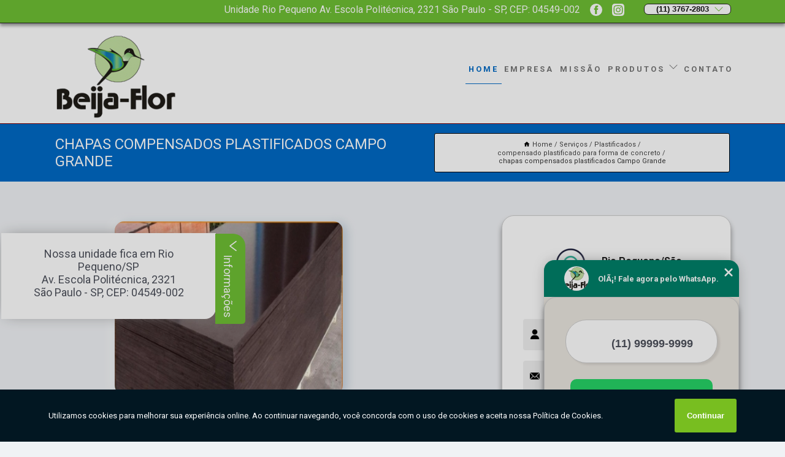

--- FILE ---
content_type: text/html; charset=utf-8
request_url: https://www.beijaflormadeira.com.br/madeirites/plastificados/compensado-plastificado-para-forma-de-concreto/chapas-compensados-plastificados-campo-grande
body_size: 14270
content:
<!DOCTYPE html>
<!--[if lt IE 7]>
<html class="no-js lt-ie9 lt-ie8 lt-ie7"> <![endif]-->
<!--[if IE 7]>
<html class="no-js lt-ie9 lt-ie8"> <![endif]-->
<!--[if IE 8]>
<html class="no-js lt-ie9"> <![endif]-->
<!--[if gt IE 8]><!-->
<html class="no-js" lang="pt-br"> <!--<![endif]-->
<head>

<!-- Google Tag Manager -->
<script>(function(w,d,s,l,i){w[l]=w[l]||[];w[l].push({'gtm.start':
        new Date().getTime(),event:'gtm.js'});var f=d.getElementsByTagName(s)[0],
        j=d.createElement(s),dl=l!='dataLayer'?'&l='+l:'';j.async=true;j.src=
        'https://www.googletagmanager.com/gtm.js?id='+i+dl;f.parentNode.insertBefore(j,f);
        })(window,document,'script','dataLayer','GTM-PK9RXWR');</script>
        <!-- End Google Tag Manager -->


<link rel="preconnect" href="https://fonts.googleapis.com">
  <link rel="preconnect" href="https://fonts.gstatic.com" crossorigin>

  <link rel="preload" href="https://www.beijaflormadeira.com.br/madeirites/css/theme.css" as="style">
  <link rel="preload" href="https://www.beijaflormadeira.com.br/madeirites/css/main.css" as="style">
      
  <title>Chapas Compensados Plastificados Campo Grande - Compensado Plastificado para Forma de Concreto        - Beija Flor Madeiras </title>
    <meta charset="utf-8">
    <link rel="shortcut icon" href="https://www.beijaflormadeira.com.br/madeirites/imagens/favicon.ico">
    <base href="https://www.beijaflormadeira.com.br/madeirites/">
            <meta name="google-site-verification" content="rHiU6jd0Nmyp_6rT1pymhf6WMt8VXYq2e4muMOguC40"/>
                <meta name="msvalidate.01" content="050781796ADDABE87AFBE34327C5C36C"/>
    
        

    
      
    
    <meta name="keywords" content="compensado plastificado para forma de concreto, compensado, plastificado, forma, concreto">
    <meta name="viewport" content="width=device-width, initial-scale=1.0">
    <meta name="geo.position"
          content=";">
    <meta name="geo.region" content="">
    <meta name="geo.placename" content="">
    <meta name="ICBM"
          content=",">
    <meta name="robots" content="index,follow">
    <meta name="rating" content="General">
    <meta name="revisit-after" content="7 days">
    <meta name="author" content="Beija Flor Madeiras">
    <meta property="og:region" content="Brasil">
    <meta property="og:title"
          content="Chapas Compensados Plastificados Campo Grande - Compensado Plastificado para Forma de Concreto - Beija Flor Madeiras ">
    <meta property="og:type" content="article">
    <meta property="og:image"
          content="https://www.beijaflormadeira.com.br/madeirites/imagens/logo.png">
    <meta property="og:url"
          content="https://www.beijaflormadeira.com.br/madeirites/plastificados/compensado-plastificado-para-forma-de-concreto/chapas-compensados-plastificados-campo-grande">
    <meta property="og:description" content="">
    <meta property="og:site_name" content="Beija Flor Madeiras">
        <link rel="canonical" href="https://www.beijaflormadeira.com.br/madeirites/plastificados/compensado-plastificado-para-forma-de-concreto/chapas-compensados-plastificados-campo-grande">
    <link rel="stylesheet" href="https://www.beijaflormadeira.com.br/madeirites/css/theme.css" >
    <link rel="stylesheet" href="https://www.beijaflormadeira.com.br/madeirites/css/main.css" >
    
    
    <!-- Desenvolvido por BUSCA CLIENTES - www.buscaclientes.com.br -->
</head> 

<body data-pagina="85179491f6a21d8da5594f3f8db29aef">

 <!-- Google Tag Manager (noscript) -->
 <noscript><iframe src="https://www.googletagmanager.com/ns.html?id=GTM-PK9RXWR"
        height="0" width="0" style="display:none;visibility:hidden"></iframe></noscript>
        <!-- End Google Tag Manager (noscript) -->

    <header>
          <!--  -->

  <!-- Inicio do Tell  -->
<div class="contact">

  <div class="wrapper">

    <div class="social-container">
      <ul class="social-icons">
      </ul>

    </div>

    <div class="tel">
      <div id="telefones">
        <p>(11) 3767-2803</p>
        <svg xmlns="http://www.w3.org/2000/svg" width="16" height="16" fill="currentColor" class="bi bi-chevron-down" viewBox="0 0 16 16">
        <path fill-rule="evenodd" d="M1.646 4.646a.5.5 0 0 1 .708 0L8 10.293l5.646-5.647a.5.5 0 0 1 .708.708l-6 6a.5.5 0 0 1-.708 0l-6-6a.5.5 0 0 1 0-.708z"/>
      </svg>
      </div>
      <div class="tel-dropdown">
       
        <p> (11) <span><a rel="nofollow" class="tel follow-click"
              data-origem="cabecalho-telefone-"
              title="Telefone  - Beija Flor Madeiras"
              href="tel:+551137672803">3767-2803</a>
          </span></p><p> (11) <span><a rel="nofollow" class="tel follow-click"
              data-origem="cabecalho-telefone-2"
              title="Telefone 2 - Beija Flor Madeiras"
              href="tel:+551137672800">3767-2800</a>
          </span></p><p> (11) <span><a rel="nofollow" class="tel follow-click"
              data-origem="cabecalho-telefone-3"
              title="Telefone 3 - Beija Flor Madeiras"
              href="tel:+551137672806">3767-2806</a>
          </span></p><p> (11) <span><a rel="nofollow" class="tel follow-click"
              data-origem="cabecalho-telefone-4"
              title="Telefone 4 - Beija Flor Madeiras"
              href="tel:+5511943933965">94393-3965</a>
          </span></p>        
      </div>

    </div>

  </div>
</div>
<!-- Fim do tel -->
<!-- -->
<nav class="navbar">
    <!--  -->  
  <div class="logo">
    <a href="https://www.beijaflormadeira.com.br/madeirites/" class="pagina-logo" data-area="paginaLogo"
      title="Beija Flor Madeiras - ">
      <img  src="https://www.beijaflormadeira.com.br/madeirites/imagens/logo.png" width="250" height="200"
       title="Logo - Beija Flor Madeiras"
        alt="Chapas Compensados Plastificados Campo Grande - Compensado Plastificado para Forma de Concreto - Beija Flor Madeiras">
    </a>
  </div>
  <!-- -->
  
  <div class="hamburguer">
    <span></span>
    <span></span>
    <span></span>
  </div>

  <ul class="menu">
            <li><a class="btn-home" data-area="paginaHome"        href="https://www.beijaflormadeira.com.br/"
        title="Home">Home</a></li>        <li><a         href="https://www.beijaflormadeira.com.br/madeirites/empresa"
        title="Empresa">Empresa</a></li>        <li><a         href="https://www.beijaflormadeira.com.br/madeirites/missao"
        title="Missão">Missão</a></li>        <li class="dropdown"><a         href="https://www.beijaflormadeira.com.br/madeirites/servicos"
        title="Serviços">Serviços</a>                            <ul class="sub-menu hidden">                        <li class="dropdown"><a
                                href="https://www.beijaflormadeira.com.br/madeirites/chapas-de-osb"
                                title="Chapas de OSB">Chapas de osb</a>
                        
                        </li>                        <li class="dropdown"><a
                                href="https://www.beijaflormadeira.com.br/madeirites/chapas-duras"
                                title="Chapas Duras">Chapas duras</a>
                        
                        </li>                        <li class="dropdown"><a
                                href="https://www.beijaflormadeira.com.br/madeirites/chapas-laminados-e-sarrafeados"
                                title="Chapas Laminados e Sarrafeados">Chapas laminados e sarrafeados</a>
                        
                        </li>                        <li class="dropdown"><a
                                href="https://www.beijaflormadeira.com.br/madeirites/compensados-pinus-clear"
                                title="compensados pinus clear">Compensados pinus clear</a>
                        
                        </li>                        <li class="dropdown"><a
                                href="https://www.beijaflormadeira.com.br/madeirites/compensados-pinus-clear-naval"
                                title="compensados pinus clear naval">Compensados pinus clear naval</a>
                        
                        </li>                        <li class="dropdown"><a
                                href="https://www.beijaflormadeira.com.br/madeirites/esquadrias-de-madeira"
                                title="Esquadrias de Madeira">Esquadrias de madeira</a>
                        
                        </li>                        <li class="dropdown"><a
                                href="https://www.beijaflormadeira.com.br/madeirites/madeira-mdf"
                                title="Madeira MDF">Madeira mdf</a>
                        
                        </li>                        <li class="dropdown"><a
                                href="https://www.beijaflormadeira.com.br/madeirites/madeiras-para-construcao-civil"
                                title="Madeiras para construção civil">Madeiras para construção civil</a>
                        
                        </li>                        <li class="dropdown"><a
                                href="https://www.beijaflormadeira.com.br/madeirites/madeiras-para-marcenaria"
                                title="Madeiras para marcenaria">Madeiras para marcenaria</a>
                        
                        </li>                        <li class="dropdown"><a
                                href="https://www.beijaflormadeira.com.br/madeirites/madeiras-para-telhado"
                                title="Madeiras para telhado">Madeiras para telhado</a>
                        
                        </li>                        <li class="dropdown"><a
                                href="https://www.beijaflormadeira.com.br/madeirites/madeirites"
                                title="madeirites">Madeirites</a>
                        
                        </li>                        <li class="dropdown"><a
                                href="https://www.beijaflormadeira.com.br/madeirites/osb"
                                title="osb">Osb</a>
                        
                        </li>                        <li class="dropdown"><a
                                href="https://www.beijaflormadeira.com.br/madeirites/pinus-aparelhado"
                                title="pinus aparelhado">Pinus aparelhado</a>
                        
                        </li>                        <li class="dropdown"><a
                                href="https://www.beijaflormadeira.com.br/madeirites/plastificados"
                                title="Plastificados">Plastificados</a>
                        
                        </li>                        <li class="dropdown"><a
                                href="https://www.beijaflormadeira.com.br/madeirites/resinados"
                                title="Resinados">Resinados</a>
                        
                        </li>                        <li class="dropdown"><a
                                href="https://www.beijaflormadeira.com.br/madeirites/vigamento-cambara"
                                title="vigamento cambara">Vigamento cambara</a>
                        
                        </li></ul>
            </li>        <li><a         href="https://www.beijaflormadeira.com.br/madeirites/contato"
        title="Contato">Contato</a></li>
  </ul>

</nav>
    </header>

    <main>
    <div class="wrapper" id="wrapper-category">
    <h1 class="title-wrapper">Chapas Compensados Plastificados Campo Grande</h1>
        <div class="container">

<div id="breadcrumb">
		<ol itemscope itemtype="http://schema.org/BreadcrumbList">
								<li><img width="10" height="10" alt="svgImg" src="[data-uri]" style="
					    margin: 1px 4px 0;
					"/>
					<li itemprop="itemListElement" itemscope
						itemtype="http://schema.org/ListItem">
						<a itemprop="item" href="https://www.beijaflormadeira.com.br/madeirites/">
							<span itemprop="name">Home</span></a>
						<meta itemprop="position" content="1"/>
					</li>
											<li itemprop="itemListElement" itemscope itemtype="http://schema.org/ListItem">
							<a itemprop="item"
							   href="https://www.beijaflormadeira.com.br/madeirites/servicos">
								<span itemprop="name">Serviços</span></a>
							<meta itemprop="position" content="2"/>
						</li>
												<li itemprop="itemListElement" itemscope itemtype="http://schema.org/ListItem">
							<a itemprop="item"
							   href="https://www.beijaflormadeira.com.br/madeirites/plastificados">
								<span itemprop="name">Plastificados</span></a>
							<meta itemprop="position" content="3"/>
						</li>
												<li itemprop="itemListElement" itemscope itemtype="http://schema.org/ListItem">
							<a itemprop="item"
							   href="https://www.beijaflormadeira.com.br/madeirites/compensado-plastificado-para-forma-de-concreto">
								<span itemprop="name">compensado plastificado para forma de concreto</span></a>
							<meta itemprop="position" content="4"/>
						</li>
												<li><span>chapas compensados plastificados Campo Grande</span></li>
								</ol>
</div>

</div>

    </div>
        <div class="wrapper text">
            <article class="readMore">
           		<img class="imagem-pagina" src="https://www.beijaflormadeira.com.br/madeirites/imagens/chapas-compensados-plastificados.jpg"
                    onclick="openmodal();"
                    id="imagem-"
                    alt="Chapas Compensados Plastificados Campo Grande - Compensado Plastificado para Forma de Concreto"
                    title="Chapas Compensados Plastificados Campo Grande - Compensado Plastificado para Forma de Concreto"
                    width="380" height="380"
                    >
                    <span style="
                        font-size: 12px;

                    ">Clique na imagem para expandir
                    </span>
                <p>O chapas compensados plastificados Campo Grande da Beija Flor é o produto que você estava procurando. A madeira vem de reflorestamento, o que garante você fazer uma parceria com uma empresa preocupada com o impacto ambiental que provoca, todo o processamento possui a mais avançada tecnologia, para assim o produto ter otimização de recursos, o que reflete diretamente em um custo mais baixo para o cliente. Afinal, essa é a máxima dessa empresa, a completa satisfação de seus consumidores!</p>                Quer saber mais sobre chapas compensados plastificados Campo Grande? Na Beija Flor Madeiras, você encontra a solução que busca ao se tratar de Madeiras - mdf. Oferecemos serviços como Compensado Naval, Madeira MDF, MDF Branco, MDF Cru, Compensado Naval 15mm, Esquadrias de Madeira. Com profissionais altamente capacitados, e instalações modernas, a organização é capaz de se destacar de forma positiva no mercado.<h2>Compensado Naval</h2><p>Qualidade e Durabilidade com Nosso Compensado Naval! Quando se trata de materiais resistentes e confiáveis, nosso compensado naval é a escolha certa. Na Beija Flor Madeiras, valorizamos produtos que resistem ao teste do tempo. Nosso compensado naval é ideal para projetos que exigem resistência à umidade e durabilidade. Conte conosco para fornecer o melhor material para suas necessidades de construção. <br /> <img src='http://www.beijaflormadeira.com.br/madeirites/imagens/esquadria-de-madeira.jpg' alt='Compensado Naval' /></p><h2>Madeira MDF</h2><p>Versatilidade e Estilo com Nossa Madeira MDF! Procurando uma opção versátil e elegante? Nossa madeira MDF oferece uma base sólida para suas ideias criativas. Na Beija Flor Madeiras, acreditamos que o design começa com os melhores materiais. Nossa madeira MDF é perfeita para projetos que demandam precisão e acabamento impecável. Escolha nossa madeira MDF para elevar seus projetos a um novo patamar. <br /> <img src='http://www.beijaflormadeira.com.br/madeirites/imagens/compensado-flexivel.jpg' alt='Madeira MDF' /></p><h2>MDF Branco</h2><p>Elegância e Versatilidade com Nosso MDF Branco! A beleza do branco é atemporal, e nosso MDF branco proporciona uma base perfeita para sua criatividade. Na Beija Flor Madeiras, entendemos que o estilo é importante. Nossa MDF branco é ideal para projetos que exigem um acabamento limpo e elegante. Escolha nossa MDF branco para adicionar um toque de sofisticação aos seus projetos. <br /> <img src='http://www.beijaflormadeira.com.br/madeirites/imagens/mdf-branco.jpg' alt='MDF Branco' /></p> Por isso, não deixe de falar conosco para esclarecer cada uma de suas dúvidas com nossos funcionários. Além do que já foi apresentado, o empreendimento também trabalha com Compensado Naval Madeira MDF, entre outras opções. Saiba mais entrando em contato.            </article>



            <div class="collum-subject" style="max-width : 600px; margin-top: 20px;">
                <div class="formCotacao">
    <form action="https://www.beijaflormadeira.com.br/madeirites/enviar-cotacao" id="formulario-cotacao" method="post">
        <div class="header">
            <h3>Entre em Contato</h3>
        </div>
        <input type="hidden" name="acao" value="cotacao">
        <input type="hidden" name="produto_nome" value="">
        <input class="url-atual" type="hidden" name="produto_url" value="">
        <input class="url-atual" type="hidden" name="produto_ref" value="">
        <input type="hidden" name="imagem" value="" />
        <input type="hidden" name="site" value="https://www.beijaflormadeira.com.br/madeirites/" />
        <input type="hidden" name="email" value="loja@beijaflormadeiras.com.br" />
                <input type="hidden" name="projeto" value="1808" />

        <div class="item-form" id="campos-formulario">
            
        <img  alt="user" width="16" height="16" src="https://www.beijaflormadeira.com.br/madeirites/imagens/user.png" class= "icon-form">

            <input  type="text" name="nome" placeholder="Nome" required>
    
            <p class="error-message" id="erro_nome"></p>
            <img alt="mail" width="16" height="16" src="https://www.beijaflormadeira.com.br/madeirites/imagens/email.png" class= "icon-form">

            <input  type="email" name="email_contato"
                placeholder="Email" required>
            <p class="error-message" id="erro_email_contato"></p>
            <img alt="tel" width="16" height="16" src="https://www.beijaflormadeira.com.br/madeirites/imagens/call.png" class= "icon-form">

            <input  type="text" name="telefone"
                class="telefone" placeholder="Telefone" required>
            
            <p class="error-message" id="erro_telefone"></p>

            <p class="error-message" id="erro_palavra"></p>
        </div>

        <div class="item-form" id="mensagem-formulario">
        <img  alt="message" width="16" height="16" src="https://www.beijaflormadeira.com.br/madeirites/imagens/comment.png" class= "icon-form">

            <textarea  name="mensagem"
                placeholder="Sua mensagem"></textarea>
            <p class="error-message" id="erro_mensagem"></p>
           
        </div>
        <div class="clear"></div>

        <div class="cta-formulario">
            <div class="seguranca-cta-formulario">
                <div class="item-cta">
                                        <div class="g-recaptcha" data-sitekey="6LcjWDEUAAAAAFPAjm54PvXw3rAgN-eeKKa_sLB4">
                    </div>
                                    </div>
                <div class="item-cta">
                <button type="button" id="btn-enviar-cotacao" class="btn-verde">Enviar</button>

                    <img  loading="lazy" src="imagens/ajax-loader.gif"  class="image-loading" id="loader-ajax" alt="Aguarde..."
                        title="Aguarde..." style="display:none">
                </div>
            </div>
        </div>

        

    </form>
    </div>
    

    
            </div>



        </div>

        <div class="categorias">
            <div id="prova_social" class="prova_social owl-carousel owl-theme"><div class="item"><div class="review" itemscope itemtype="https://schema.org/Review"><div class="item_review" itemprop="itemReviewed" itemscope itemtype="https://schema.org/Organization"><span itemprop="name">Beija Flor Madeiras</span></div><span itemprop="reviewRating" itemscope itemtype="https://schema.org/Rating"> <span class="ration" itemprop="ratingValue">5</span> </span> <b><span class="title" itemprop="name">"Recomendo!!"</span> </b><span itemprop="author" itemscope itemtype="https://schema.org/Person"> <span class="name" itemprop="name">Andre Morganti</span> </span><span class="review_body" itemprop="reviewBody">Me surpreendeu pela oferta de madeiras e preço. Como precisava de pouco, tem uns kits logo na entrada da loja. Recomendo com segurança.</span></div></div><div class="item"><div class="review" itemscope itemtype="https://schema.org/Review"><div class="item_review" itemprop="itemReviewed" itemscope itemtype="https://schema.org/Organization"><span itemprop="name">Beija Flor Madeiras</span></div><span itemprop="reviewRating" itemscope itemtype="https://schema.org/Rating"> <span class="ration" itemprop="ratingValue">5</span> </span> <b><span class="title" itemprop="name">"Recomendo!!"</span> </b><span itemprop="author" itemscope itemtype="https://schema.org/Person"> <span class="name" itemprop="name">Michel Balazs</span> </span><span class="review_body" itemprop="reviewBody">Loja com bastante variedade de madeiras, ótimo atendimento!</span></div></div><div class="item"><div class="review" itemscope itemtype="https://schema.org/Review"><div class="item_review" itemprop="itemReviewed" itemscope itemtype="https://schema.org/Organization"><span itemprop="name">Beija Flor Madeiras</span></div><span itemprop="reviewRating" itemscope itemtype="https://schema.org/Rating"> <span class="ration" itemprop="ratingValue">5</span> </span> <b><span class="title" itemprop="name">"Recomendo!!"</span> </b><span itemprop="author" itemscope itemtype="https://schema.org/Person"> <span class="name" itemprop="name">Caio Galvao</span> </span><span class="review_body" itemprop="reviewBody">Atendimentos top, pontual! Material de ótima qualidade! Parabéns pelo trabalho</span></div></div><div class="item"><div class="review" itemscope itemtype="https://schema.org/Review"><div class="item_review" itemprop="itemReviewed" itemscope itemtype="https://schema.org/Organization"><span itemprop="name">Beija Flor Madeiras</span></div><span itemprop="reviewRating" itemscope itemtype="https://schema.org/Rating"> <span class="ration" itemprop="ratingValue">5</span> </span> <b><span class="title" itemprop="name">"Recomendo!!"</span> </b><span itemprop="author" itemscope itemtype="https://schema.org/Person"> <span class="name" itemprop="name">Edson dos Santos</span> </span><span class="review_body" itemprop="reviewBody">Atendimento de primeira. Fiz pedido por telefone onde fui muito bem atendido e qdo for retirar toda equipe muito prestativa e atenciosa em tirar dúvidas e dar sugestões sobre materiais.</span></div></div></div>        </div>

        <div class="categorias">
        
<h3 style="text-align: center">Pesquisas relacionadas</h3>

        <div id="owl-thumbs" class="owl-carousel owl-theme">
                <div class="item img-big">
            <figure>

            <a href="https://www.beijaflormadeira.com.br/madeirites/plastificados/compensado-plastificado-para-forma-de-concreto/compensados-plastificados-fenolico-em-moema" class="galeria-thumb"
               title="compensados plastificados fenólico em Moema">
                <img loading="lazy" src="https://www.beijaflormadeira.com.br/madeirites/imagens/thumb/compensados-plastificados-fenolico.jpg" alt="compensados plastificados fenólico em Moema"
                     title="compensados plastificados fenólico em Moema" width="160" height="160"></a>

                     <figcaption> <h4>
                <a href="https://www.beijaflormadeira.com.br/madeirites/plastificados/compensado-plastificado-para-forma-de-concreto/compensados-plastificados-fenolico-em-moema" class="lightbox titulo-galeria"
                   title="compensados plastificados fenólico em Moema">compensados plastificados fenólico em Moema</a></h4>
                   </a></figcaption>
            
            </figure>
            
        </div>
    
                <div class="item img-big">
            <figure>

            <a href="https://www.beijaflormadeira.com.br/madeirites/plastificados/compensado-plastificado-para-forma-de-concreto/venda-de-compensado-plastificado-12-mm-jardim-america" class="galeria-thumb"
               title="venda de compensado plastificado 12 mm Jardim América">
                <img loading="lazy" src="https://www.beijaflormadeira.com.br/madeirites/imagens/thumb/venda-de-compensado-plastificado-12-mm.jpg" alt="venda de compensado plastificado 12 mm Jardim América"
                     title="venda de compensado plastificado 12 mm Jardim América" width="160" height="160"></a>

                     <figcaption> <h4>
                <a href="https://www.beijaflormadeira.com.br/madeirites/plastificados/compensado-plastificado-para-forma-de-concreto/venda-de-compensado-plastificado-12-mm-jardim-america" class="lightbox titulo-galeria"
                   title="venda de compensado plastificado 12 mm Jardim América">venda de compensado plastificado 12 mm Jardim América</a></h4>
                   </a></figcaption>
            
            </figure>
            
        </div>
    
                <div class="item img-big">
            <figure>

            <a href="https://www.beijaflormadeira.com.br/madeirites/plastificados/compensado-plastificado-para-forma-de-concreto/quanto-custa-chapa-compensado-plastificado-na-vila-formosa" class="galeria-thumb"
               title="quanto custa chapa compensado plastificado na Vila Formosa">
                <img loading="lazy" src="https://www.beijaflormadeira.com.br/madeirites/imagens/thumb/quanto-custa-chapa-compensado-plastificado.jpg" alt="quanto custa chapa compensado plastificado na Vila Formosa"
                     title="quanto custa chapa compensado plastificado na Vila Formosa" width="160" height="160"></a>

                     <figcaption> <h4>
                <a href="https://www.beijaflormadeira.com.br/madeirites/plastificados/compensado-plastificado-para-forma-de-concreto/quanto-custa-chapa-compensado-plastificado-na-vila-formosa" class="lightbox titulo-galeria"
                   title="quanto custa chapa compensado plastificado na Vila Formosa">quanto custa chapa compensado plastificado na Vila Formosa</a></h4>
                   </a></figcaption>
            
            </figure>
            
        </div>
    
                <div class="item img-big">
            <figure>

            <a href="https://www.beijaflormadeira.com.br/madeirites/plastificados/compensado-plastificado-para-forma-de-concreto/compensado-plastificado-10mm-na-santa-efigenia" class="galeria-thumb"
               title="compensado plastificado 10mm na Santa Efigênia">
                <img loading="lazy" src="https://www.beijaflormadeira.com.br/madeirites/imagens/thumb/compensado-plastificado-10mm.jpg" alt="compensado plastificado 10mm na Santa Efigênia"
                     title="compensado plastificado 10mm na Santa Efigênia" width="160" height="160"></a>

                     <figcaption> <h4>
                <a href="https://www.beijaflormadeira.com.br/madeirites/plastificados/compensado-plastificado-para-forma-de-concreto/compensado-plastificado-10mm-na-santa-efigenia" class="lightbox titulo-galeria"
                   title="compensado plastificado 10mm na Santa Efigênia">compensado plastificado 10mm na Santa Efigênia</a></h4>
                   </a></figcaption>
            
            </figure>
            
        </div>
    
                <div class="item img-big">
            <figure>

            <a href="https://www.beijaflormadeira.com.br/madeirites/plastificados/compensado-plastificado-para-forma-de-concreto/venda-de-compensado-plastificado-17mm-na-vila-medeiros" class="galeria-thumb"
               title="venda de compensado plastificado 17mm na Vila Medeiros">
                <img loading="lazy" src="https://www.beijaflormadeira.com.br/madeirites/imagens/thumb/venda-de-compensado-plastificado-17mm.jpg" alt="venda de compensado plastificado 17mm na Vila Medeiros"
                     title="venda de compensado plastificado 17mm na Vila Medeiros" width="160" height="160"></a>

                     <figcaption> <h4>
                <a href="https://www.beijaflormadeira.com.br/madeirites/plastificados/compensado-plastificado-para-forma-de-concreto/venda-de-compensado-plastificado-17mm-na-vila-medeiros" class="lightbox titulo-galeria"
                   title="venda de compensado plastificado 17mm na Vila Medeiros">venda de compensado plastificado 17mm na Vila Medeiros</a></h4>
                   </a></figcaption>
            
            </figure>
            
        </div>
    
                <div class="item img-big">
            <figure>

            <a href="https://www.beijaflormadeira.com.br/madeirites/plastificados/compensado-plastificado-para-forma-de-concreto/venda-de-chapa-compensado-plastificado-12-mm-na-vila-sonia" class="galeria-thumb"
               title="venda de chapa compensado plastificado 12 mm na Vila Sônia">
                <img loading="lazy" src="https://www.beijaflormadeira.com.br/madeirites/imagens/thumb/venda-de-chapa-compensado-plastificado-12-mm.jpg" alt="venda de chapa compensado plastificado 12 mm na Vila Sônia"
                     title="venda de chapa compensado plastificado 12 mm na Vila Sônia" width="160" height="160"></a>

                     <figcaption> <h4>
                <a href="https://www.beijaflormadeira.com.br/madeirites/plastificados/compensado-plastificado-para-forma-de-concreto/venda-de-chapa-compensado-plastificado-12-mm-na-vila-sonia" class="lightbox titulo-galeria"
                   title="venda de chapa compensado plastificado 12 mm na Vila Sônia">venda de chapa compensado plastificado 12 mm na Vila Sônia</a></h4>
                   </a></figcaption>
            
            </figure>
            
        </div>
    
                <div class="item img-big">
            <figure>

            <a href="https://www.beijaflormadeira.com.br/madeirites/plastificados/compensado-plastificado-para-forma-de-concreto/quanto-custa-chapa-compensado-plastificado-cursino" class="galeria-thumb"
               title="quanto custa chapa compensado plastificado Cursino">
                <img loading="lazy" src="https://www.beijaflormadeira.com.br/madeirites/imagens/thumb/quanto-custa-chapa-compensado-plastificado.jpg" alt="quanto custa chapa compensado plastificado Cursino"
                     title="quanto custa chapa compensado plastificado Cursino" width="160" height="160"></a>

                     <figcaption> <h4>
                <a href="https://www.beijaflormadeira.com.br/madeirites/plastificados/compensado-plastificado-para-forma-de-concreto/quanto-custa-chapa-compensado-plastificado-cursino" class="lightbox titulo-galeria"
                   title="quanto custa chapa compensado plastificado Cursino">quanto custa chapa compensado plastificado Cursino</a></h4>
                   </a></figcaption>
            
            </figure>
            
        </div>
    
                <div class="item img-big">
            <figure>

            <a href="https://www.beijaflormadeira.com.br/madeirites/plastificados/compensado-plastificado-para-forma-de-concreto/quanto-custa-compensado-plastificado-para-forma-de-concreto-aparente-perus" class="galeria-thumb"
               title="quanto custa compensado plastificado para forma de concreto aparente Perus">
                <img loading="lazy" src="https://www.beijaflormadeira.com.br/madeirites/imagens/thumb/quanto-custa-compensado-plastificado-para-forma-de-concreto-aparente.jpg" alt="quanto custa compensado plastificado para forma de concreto aparente Perus"
                     title="quanto custa compensado plastificado para forma de concreto aparente Perus" width="160" height="160"></a>

                     <figcaption> <h4>
                <a href="https://www.beijaflormadeira.com.br/madeirites/plastificados/compensado-plastificado-para-forma-de-concreto/quanto-custa-compensado-plastificado-para-forma-de-concreto-aparente-perus" class="lightbox titulo-galeria"
                   title="quanto custa compensado plastificado para forma de concreto aparente Perus">quanto custa compensado plastificado para forma de concreto aparente Perus</a></h4>
                   </a></figcaption>
            
            </figure>
            
        </div>
    
                <div class="item img-big">
            <figure>

            <a href="https://www.beijaflormadeira.com.br/madeirites/plastificados/compensado-plastificado-para-forma-de-concreto/quanto-custa-compensado-plastificado-12-mm-na-vila-mazzei" class="galeria-thumb"
               title="quanto custa compensado plastificado 12 mm na Vila Mazzei">
                <img loading="lazy" src="https://www.beijaflormadeira.com.br/madeirites/imagens/thumb/quanto-custa-compensado-plastificado-12-mm.jpg" alt="quanto custa compensado plastificado 12 mm na Vila Mazzei"
                     title="quanto custa compensado plastificado 12 mm na Vila Mazzei" width="160" height="160"></a>

                     <figcaption> <h4>
                <a href="https://www.beijaflormadeira.com.br/madeirites/plastificados/compensado-plastificado-para-forma-de-concreto/quanto-custa-compensado-plastificado-12-mm-na-vila-mazzei" class="lightbox titulo-galeria"
                   title="quanto custa compensado plastificado 12 mm na Vila Mazzei">quanto custa compensado plastificado 12 mm na Vila Mazzei</a></h4>
                   </a></figcaption>
            
            </figure>
            
        </div>
    
                <div class="item img-big">
            <figure>

            <a href="https://www.beijaflormadeira.com.br/madeirites/plastificados/compensado-plastificado-para-forma-de-concreto/quanto-custa-compensado-plastificado-10mm-na-agua-branca" class="galeria-thumb"
               title="quanto custa compensado plastificado 10mm na Água Branca">
                <img loading="lazy" src="https://www.beijaflormadeira.com.br/madeirites/imagens/thumb/quanto-custa-compensado-plastificado-10mm.jpg" alt="quanto custa compensado plastificado 10mm na Água Branca"
                     title="quanto custa compensado plastificado 10mm na Água Branca" width="160" height="160"></a>

                     <figcaption> <h4>
                <a href="https://www.beijaflormadeira.com.br/madeirites/plastificados/compensado-plastificado-para-forma-de-concreto/quanto-custa-compensado-plastificado-10mm-na-agua-branca" class="lightbox titulo-galeria"
                   title="quanto custa compensado plastificado 10mm na Água Branca">quanto custa compensado plastificado 10mm na Água Branca</a></h4>
                   </a></figcaption>
            
            </figure>
            
        </div>
    
            </div>

        </div>
        <div class="copyright">O conteúdo do texto
            "<strong>Chapas Compensados Plastificados Campo Grande</strong>" é de direito reservado. Sua
            reprodução, parcial ou total, mesmo citando nossos links, é proibida sem a autorização do autor.
            Crime de violação de direito autoral &ndash; artigo 184 do Código Penal &ndash; <a
                title="Lei de direitos autorais" target="_blank"
                href="http://www.planalto.gov.br/Ccivil_03/Leis/L9610.htm" rel="noreferrer">Lei 9610/98 - Lei
                de direitos autorais</a>.
        </div>

    </main>
    </div><!-- .wrapper -->

    <div id="modal_img" hidden>
            <div class="ogranize_modal">
                <span onclick="closedmodal();"> X </span>
                <img class="showimg" src="https://www.beijaflormadeira.com.br/madeirites/imagens/chapas-compensados-plastificados.jpg"
                alt="Chapas Compensados Plastificados Campo Grande - Compensado Plastificado para Forma de Concreto"
                    title="Chapas Compensados Plastificados Campo Grande - Compensado Plastificado para Forma de Concreto">
            </div>
    </div>

    <footer>
    <aside class="categorias-footer">
        <h2>
            <a href="https://www.beijaflormadeira.com.br/madeirites/servicos"
                title="Serviços - Beija Flor Madeiras ">Serviços</a>
        </h2>
        <nav>
            <ul class="cssmenu" id="accordian">
                                <li class="dropdown">
                    <a class="dropdown-toggle" href="https://www.beijaflormadeira.com.br/madeirites/chapas-de-osb"
                        title="Chapas de OSB">Chapas de OSB</a>
                    <ul class="sub-menu subcategoria-menu">
                                                <li>
                            <a href="https://www.beijaflormadeira.com.br/madeirites/chapa-osb-para-bandejas"
                                title="Chapa Osb para Bandejas">Chapa Osb para Bandejas</a>
                        </li>

                                                <li>
                            <a href="https://www.beijaflormadeira.com.br/madeirites/chapa-osb-para-construcao"
                                title="Chapa Osb para Construção">Chapa Osb para Construção</a>
                        </li>

                                                <li>
                            <a href="https://www.beijaflormadeira.com.br/madeirites/chapa-osb-para-forma-de-concreto"
                                title="Chapa Osb para Forma de Concreto">Chapa Osb para Forma de Concreto</a>
                        </li>

                                                <li>
                            <a href="https://www.beijaflormadeira.com.br/madeirites/compensado-osb-para-construcao"
                                title="Compensado Osb para Construção">Compensado Osb para Construção</a>
                        </li>

                                                <li>
                            <a href="https://www.beijaflormadeira.com.br/madeirites/osb-canteiro-de-obra"
                                title="Osb Canteiro de Obra">Osb Canteiro de Obra</a>
                        </li>

                                                <li>
                            <a href="https://www.beijaflormadeira.com.br/madeirites/osb-para-bandeja-de-protecao"
                                title="Osb para Bandeja de Proteção">Osb para Bandeja de Proteção</a>
                        </li>

                                                <li>
                            <a href="https://www.beijaflormadeira.com.br/madeirites/osb-para-canteiro"
                                title="OSB para Canteiro">OSB para Canteiro</a>
                        </li>

                                                <li>
                            <a href="https://www.beijaflormadeira.com.br/madeirites/osb-para-fechamento-de-obra"
                                title="Osb para Fechamento de Obra">Osb para Fechamento de Obra</a>
                        </li>

                                                <li>
                            <a href="https://www.beijaflormadeira.com.br/madeirites/osb-para-tapume"
                                title="OSB para Tapume">OSB para Tapume</a>
                        </li>

                                                <li>
                            <a href="https://www.beijaflormadeira.com.br/madeirites/osb-para-tapume-de-obra"
                                title="Osb para Tapume de Obra">Osb para Tapume de Obra</a>
                        </li>

                                                <li>
                            <a href="https://www.beijaflormadeira.com.br/madeirites/painel-osb-para-construcao"
                                title="Painel Osb para Construção">Painel Osb para Construção</a>
                        </li>

                                                <li>
                            <a href="https://www.beijaflormadeira.com.br/madeirites/painel-osb-para-fechamento-de-obra"
                                title="Painel Osb para Fechamento de Obra">Painel Osb para Fechamento de Obra</a>
                        </li>

                                            </ul>
                </li>
                                <li class="dropdown">
                    <a class="dropdown-toggle" href="https://www.beijaflormadeira.com.br/madeirites/chapas-duras"
                        title="Chapas Duras">Chapas Duras</a>
                    <ul class="sub-menu subcategoria-menu">
                                                <li>
                            <a href="https://www.beijaflormadeira.com.br/madeirites/chapa-duratex-branca"
                                title="Chapa Duratex Branca">Chapa Duratex Branca</a>
                        </li>

                                                <li>
                            <a href="https://www.beijaflormadeira.com.br/madeirites/chapa-duratex-cru"
                                title="Chapa Duratex Cru">Chapa Duratex Cru</a>
                        </li>

                                                <li>
                            <a href="https://www.beijaflormadeira.com.br/madeirites/chapa-duratex-para-marcenaria"
                                title="Chapa Duratex para Marcenaria">Chapa Duratex para Marcenaria</a>
                        </li>

                                                <li>
                            <a href="https://www.beijaflormadeira.com.br/madeirites/chapa-duratex-para-marceneiros"
                                title="Chapa Duratex para Marceneiros">Chapa Duratex para Marceneiros</a>
                        </li>

                                                <li>
                            <a href="https://www.beijaflormadeira.com.br/madeirites/chapa-duratex-para-moveis"
                                title="Chapa Duratex para Móveis">Chapa Duratex para Móveis</a>
                        </li>

                                                <li>
                            <a href="https://www.beijaflormadeira.com.br/madeirites/chapa-duratex-para-painel"
                                title="Chapa Duratex para Painel">Chapa Duratex para Painel</a>
                        </li>

                                                <li>
                            <a href="https://www.beijaflormadeira.com.br/madeirites/chapa-duratex-perfurado"
                                title="Chapa Duratex Perfurado">Chapa Duratex Perfurado</a>
                        </li>

                                                <li>
                            <a href="https://www.beijaflormadeira.com.br/madeirites/placa-de-madeira-duratex"
                                title="Placa de Madeira Duratex">Placa de Madeira Duratex</a>
                        </li>

                                                <li>
                            <a href="https://www.beijaflormadeira.com.br/madeirites/placa-duratex-para-marcenaria"
                                title="Placa Duratex para Marcenaria">Placa Duratex para Marcenaria</a>
                        </li>

                                                <li>
                            <a href="https://www.beijaflormadeira.com.br/madeirites/placa-duratex-perfurada"
                                title="Placa Duratex Perfurada">Placa Duratex Perfurada</a>
                        </li>

                                                <li>
                            <a href="https://www.beijaflormadeira.com.br/madeirites/placa-em-duratex"
                                title="Placa em Duratex">Placa em Duratex</a>
                        </li>

                                            </ul>
                </li>
                                <li class="dropdown">
                    <a class="dropdown-toggle" href="https://www.beijaflormadeira.com.br/madeirites/chapas-laminados-e-sarrafeados"
                        title="Chapas Laminados e Sarrafeados">Chapas Laminados e Sarrafeados</a>
                    <ul class="sub-menu subcategoria-menu">
                                                <li>
                            <a href="https://www.beijaflormadeira.com.br/madeirites/chapa-laminado-para-marcenaria"
                                title="Chapa Laminado para Marcenaria">Chapa Laminado para Marcenaria</a>
                        </li>

                                                <li>
                            <a href="https://www.beijaflormadeira.com.br/madeirites/chapa-laminado-para-moveis"
                                title="Chapa Laminado para Móveis">Chapa Laminado para Móveis</a>
                        </li>

                                                <li>
                            <a href="https://www.beijaflormadeira.com.br/madeirites/chapas-de-laminado-para-moveis-e-paineis"
                                title="Chapas de Laminado para Móveis e Painéis">Chapas de Laminado para Móveis e Painéis</a>
                        </li>

                                                <li>
                            <a href="https://www.beijaflormadeira.com.br/madeirites/chapas-laminados-de-madeira"
                                title="Chapas Laminados de Madeira">Chapas Laminados de Madeira</a>
                        </li>

                                                <li>
                            <a href="https://www.beijaflormadeira.com.br/madeirites/compensado-de-parica"
                                title="Compensado de Paricá">Compensado de Paricá</a>
                        </li>

                                                <li>
                            <a href="https://www.beijaflormadeira.com.br/madeirites/compensado-de-pinus"
                                title="Compensado de Pinus">Compensado de Pinus</a>
                        </li>

                                                <li>
                            <a href="https://www.beijaflormadeira.com.br/madeirites/compensado-de-virola"
                                title="Compensado de Virola">Compensado de Virola</a>
                        </li>

                                                <li>
                            <a href="https://www.beijaflormadeira.com.br/madeirites/compensado-flexivel"
                                title="Compensado Flexível">Compensado Flexível</a>
                        </li>

                                                <li>
                            <a href="https://www.beijaflormadeira.com.br/madeirites/compensado-naval"
                                title="Compensado Naval">Compensado Naval</a>
                        </li>

                                                <li>
                            <a href="https://www.beijaflormadeira.com.br/madeirites/compensado-sarrafeado-de-pinus"
                                title="Compensado Sarrafeado de Pinus">Compensado Sarrafeado de Pinus</a>
                        </li>

                                                <li>
                            <a href="https://www.beijaflormadeira.com.br/madeirites/compensado-sarrafeado-para-moveis"
                                title="Compensado Sarrafeado para Móveis">Compensado Sarrafeado para Móveis</a>
                        </li>

                                                <li>
                            <a href="https://www.beijaflormadeira.com.br/madeirites/compensado-sarrafeado-parica"
                                title="Compensado Sarrafeado Paricá">Compensado Sarrafeado Paricá</a>
                        </li>

                                            </ul>
                </li>
                                <li class="dropdown">
                    <a class="dropdown-toggle" href="https://www.beijaflormadeira.com.br/madeirites/compensados-pinus-clear"
                        title="Compensados Pinus Clear">Compensados Pinus Clear</a>
                    <ul class="sub-menu subcategoria-menu">
                                                <li>
                            <a href="https://www.beijaflormadeira.com.br/madeirites/compensado-de-madeira-pinus"
                                title="Compensado de Madeira Pinus">Compensado de Madeira Pinus</a>
                        </li>

                                                <li>
                            <a href="https://www.beijaflormadeira.com.br/madeirites/compensado-de-pinus-10mm"
                                title="Compensado de Pinus 10mm">Compensado de Pinus 10mm</a>
                        </li>

                                                <li>
                            <a href="https://www.beijaflormadeira.com.br/madeirites/compensado-de-pinus-15mm"
                                title="Compensado de Pinus 15mm">Compensado de Pinus 15mm</a>
                        </li>

                                                <li>
                            <a href="https://www.beijaflormadeira.com.br/madeirites/compensado-de-pinus-20mm"
                                title="Compensado de Pinus 20mm">Compensado de Pinus 20mm</a>
                        </li>

                                                <li>
                            <a href="https://www.beijaflormadeira.com.br/madeirites/compensado-de-pinus-clear"
                                title="Compensado de Pinus Clear">Compensado de Pinus Clear</a>
                        </li>

                                                <li>
                            <a href="https://www.beijaflormadeira.com.br/madeirites/compensado-de-pinus-naval"
                                title="Compensado de Pinus Naval">Compensado de Pinus Naval</a>
                        </li>

                                                <li>
                            <a href="https://www.beijaflormadeira.com.br/madeirites/compensado-de-pinus-para-embalagem"
                                title="Compensado de Pinus para Embalagem">Compensado de Pinus para Embalagem</a>
                        </li>

                                                <li>
                            <a href="https://www.beijaflormadeira.com.br/madeirites/compensado-de-pinus-tratado"
                                title="Compensado de Pinus Tratado">Compensado de Pinus Tratado</a>
                        </li>

                                                <li>
                            <a href="https://www.beijaflormadeira.com.br/madeirites/compensado-laminado-pinus"
                                title="Compensado Laminado Pinus">Compensado Laminado Pinus</a>
                        </li>

                                                <li>
                            <a href="https://www.beijaflormadeira.com.br/madeirites/compensado-pinus-clear"
                                title="Compensado Pinus Clear">Compensado Pinus Clear</a>
                        </li>

                                                <li>
                            <a href="https://www.beijaflormadeira.com.br/madeirites/compensado-pinus-clear-18mm"
                                title="Compensado Pinus Clear 18mm">Compensado Pinus Clear 18mm</a>
                        </li>

                                                <li>
                            <a href="https://www.beijaflormadeira.com.br/madeirites/compensado-pinus-laminado"
                                title="Compensado Pinus Laminado">Compensado Pinus Laminado</a>
                        </li>

                                            </ul>
                </li>
                                <li class="dropdown">
                    <a class="dropdown-toggle" href="https://www.beijaflormadeira.com.br/madeirites/compensados-pinus-clear-naval"
                        title="Compensados Pinus Clear Naval">Compensados Pinus Clear Naval</a>
                    <ul class="sub-menu subcategoria-menu">
                                                <li>
                            <a href="https://www.beijaflormadeira.com.br/madeirites/compensado-de-pinus-18mm"
                                title="Compensado de Pinus 18mm">Compensado de Pinus 18mm</a>
                        </li>

                                                <li>
                            <a href="https://www.beijaflormadeira.com.br/madeirites/compensado-naval-15mm"
                                title="Compensado Naval 15mm">Compensado Naval 15mm</a>
                        </li>

                                                <li>
                            <a href="https://www.beijaflormadeira.com.br/madeirites/compensado-naval-25mm"
                                title="Compensado Naval 25mm">Compensado Naval 25mm</a>
                        </li>

                                                <li>
                            <a href="https://www.beijaflormadeira.com.br/madeirites/compensado-naval-pinus-clear"
                                title="Compensado Naval Pinus Clear">Compensado Naval Pinus Clear</a>
                        </li>

                                                <li>
                            <a href="https://www.beijaflormadeira.com.br/madeirites/compensado-naval-pinus-clear-25mm"
                                title="Compensado Naval Pinus Clear 25mm">Compensado Naval Pinus Clear 25mm</a>
                        </li>

                                                <li>
                            <a href="https://www.beijaflormadeira.com.br/madeirites/compensado-pinus-15mm"
                                title="Compensado Pinus 15mm">Compensado Pinus 15mm</a>
                        </li>

                                                <li>
                            <a href="https://www.beijaflormadeira.com.br/madeirites/compensado-pinus-20mm"
                                title="Compensado Pinus 20mm">Compensado Pinus 20mm</a>
                        </li>

                                                <li>
                            <a href="https://www.beijaflormadeira.com.br/madeirites/compensado-pinus-clear-25mm"
                                title="Compensado Pinus Clear 25mm">Compensado Pinus Clear 25mm</a>
                        </li>

                                                <li>
                            <a href="https://www.beijaflormadeira.com.br/madeirites/compensado-pinus-clear-naval"
                                title="Compensado Pinus Clear Naval">Compensado Pinus Clear Naval</a>
                        </li>

                                                <li>
                            <a href="https://www.beijaflormadeira.com.br/madeirites/compensado-pinus-naval"
                                title="Compensado Pinus Naval">Compensado Pinus Naval</a>
                        </li>

                                            </ul>
                </li>
                                <li class="dropdown">
                    <a class="dropdown-toggle" href="https://www.beijaflormadeira.com.br/madeirites/esquadrias-de-madeira"
                        title="Esquadrias de Madeira">Esquadrias de Madeira</a>
                    <ul class="sub-menu subcategoria-menu">
                                                <li>
                            <a href="https://www.beijaflormadeira.com.br/madeirites/batente-de-madeira-para-janela"
                                title="Batente de Madeira para Janela">Batente de Madeira para Janela</a>
                        </li>

                                                <li>
                            <a href="https://www.beijaflormadeira.com.br/madeirites/batente-de-tauari"
                                title="Batente de Tauari">Batente de Tauari</a>
                        </li>

                                                <li>
                            <a href="https://www.beijaflormadeira.com.br/madeirites/dobradicas-para-porta-de-madeira"
                                title="Dobradiças para Porta de Madeira">Dobradiças para Porta de Madeira</a>
                        </li>

                                                <li>
                            <a href="https://www.beijaflormadeira.com.br/madeirites/esquadria-de-madeira"
                                title="Esquadria de Madeira">Esquadria de Madeira</a>
                        </li>

                                                <li>
                            <a href="https://www.beijaflormadeira.com.br/madeirites/esquadria-de-madeira-para-janela"
                                title="Esquadria de Madeira para Janela">Esquadria de Madeira para Janela</a>
                        </li>

                                                <li>
                            <a href="https://www.beijaflormadeira.com.br/madeirites/esquadria-de-madeira-para-porta"
                                title="Esquadria de Madeira para Porta">Esquadria de Madeira para Porta</a>
                        </li>

                                                <li>
                            <a href="https://www.beijaflormadeira.com.br/madeirites/fechaduras-para-porta-de-madeira"
                                title="Fechaduras para Porta de Madeira">Fechaduras para Porta de Madeira</a>
                        </li>

                                                <li>
                            <a href="https://www.beijaflormadeira.com.br/madeirites/guarnicao-de-madeira"
                                title="Guarnição de Madeira">Guarnição de Madeira</a>
                        </li>

                                                <li>
                            <a href="https://www.beijaflormadeira.com.br/madeirites/guarnicao-de-tauari"
                                title="Guarnição de Tauari">Guarnição de Tauari</a>
                        </li>

                                                <li>
                            <a href="https://www.beijaflormadeira.com.br/madeirites/porta-encabecada"
                                title="Porta Encabeçada">Porta Encabeçada</a>
                        </li>

                                                <li>
                            <a href="https://www.beijaflormadeira.com.br/madeirites/porta-macica-de-madeira"
                                title="Porta Maciça de Madeira">Porta Maciça de Madeira</a>
                        </li>

                                                <li>
                            <a href="https://www.beijaflormadeira.com.br/madeirites/porta-solida-de-madeira"
                                title="Porta Sólida de Madeira">Porta Sólida de Madeira</a>
                        </li>

                                            </ul>
                </li>
                                <li class="dropdown">
                    <a class="dropdown-toggle" href="https://www.beijaflormadeira.com.br/madeirites/madeira-mdf"
                        title="Madeira MDF">Madeira MDF</a>
                    <ul class="sub-menu subcategoria-menu">
                                                <li>
                            <a href="https://www.beijaflormadeira.com.br/madeirites/mdf-branco"
                                title="MDF Branco">MDF Branco</a>
                        </li>

                                                <li>
                            <a href="https://www.beijaflormadeira.com.br/madeirites/mdf-cru"
                                title="MDF Cru">MDF Cru</a>
                        </li>

                                                <li>
                            <a href="https://www.beijaflormadeira.com.br/madeirites/mdf-cru-para-moveis"
                                title="MDF Cru para Móveis">MDF Cru para Móveis</a>
                        </li>

                                                <li>
                            <a href="https://www.beijaflormadeira.com.br/madeirites/mdf-para-marcenaria"
                                title="MDF para Marcenaria">MDF para Marcenaria</a>
                        </li>

                                                <li>
                            <a href="https://www.beijaflormadeira.com.br/madeirites/mdf-para-moveis-de-cozinha"
                                title="MDF para Móveis de Cozinha">MDF para Móveis de Cozinha</a>
                        </li>

                                                <li>
                            <a href="https://www.beijaflormadeira.com.br/madeirites/mdf-para-moveis-interiores"
                                title="MDF para Móveis Interiores">MDF para Móveis Interiores</a>
                        </li>

                                                <li>
                            <a href="https://www.beijaflormadeira.com.br/madeirites/mdf-para-moveis-planejados"
                                title="MDF para Móveis Planejados">MDF para Móveis Planejados</a>
                        </li>

                                                <li>
                            <a href="https://www.beijaflormadeira.com.br/madeirites/mdf-revestido-colorido"
                                title="MDF Revestido Colorido">MDF Revestido Colorido</a>
                        </li>

                                                <li>
                            <a href="https://www.beijaflormadeira.com.br/madeirites/mdf-revestido-madeirado"
                                title="MDF Revestido Madeirado">MDF Revestido Madeirado</a>
                        </li>

                                                <li>
                            <a href="https://www.beijaflormadeira.com.br/madeirites/painel-de-mdf-cru"
                                title="Painel de MDF Cru">Painel de MDF Cru</a>
                        </li>

                                                <li>
                            <a href="https://www.beijaflormadeira.com.br/madeirites/painel-de-mdf-de-madeira"
                                title="Painel de MDF de Madeira">Painel de MDF de Madeira</a>
                        </li>

                                                <li>
                            <a href="https://www.beijaflormadeira.com.br/madeirites/painel-de-mdf-para-armario-de-cozinha"
                                title="Painel de MDF para Armário de Cozinha">Painel de MDF para Armário de Cozinha</a>
                        </li>

                                            </ul>
                </li>
                                <li class="dropdown">
                    <a class="dropdown-toggle" href="https://www.beijaflormadeira.com.br/madeirites/madeiras-para-construcao-civil"
                        title="Madeiras para Construção Civil">Madeiras para Construção Civil</a>
                    <ul class="sub-menu subcategoria-menu">
                                                <li>
                            <a href="https://www.beijaflormadeira.com.br/madeirites/madeira-para-bandeja-de-protecao"
                                title="Madeira para Bandeja de Proteção">Madeira para Bandeja de Proteção</a>
                        </li>

                                                <li>
                            <a href="https://www.beijaflormadeira.com.br/madeirites/madeira-para-canteiro-de-obras"
                                title="Madeira para Canteiro de Obras">Madeira para Canteiro de Obras</a>
                        </li>

                                                <li>
                            <a href="https://www.beijaflormadeira.com.br/madeirites/madeira-para-forma-de-concreto"
                                title="Madeira para Forma de Concreto">Madeira para Forma de Concreto</a>
                        </li>

                                                <li>
                            <a href="https://www.beijaflormadeira.com.br/madeirites/pontalete-de-cedro-misto"
                                title="Pontalete de Cedro Misto">Pontalete de Cedro Misto</a>
                        </li>

                                                <li>
                            <a href="https://www.beijaflormadeira.com.br/madeirites/pontalete-de-pinus"
                                title="Pontalete de Pinus">Pontalete de Pinus</a>
                        </li>

                                                <li>
                            <a href="https://www.beijaflormadeira.com.br/madeirites/pontalete-rolico"
                                title="Pontalete Roliço">Pontalete Roliço</a>
                        </li>

                                                <li>
                            <a href="https://www.beijaflormadeira.com.br/madeirites/pontalete-rolico-para-escoramento"
                                title="Pontalete Roliço para Escoramento">Pontalete Roliço para Escoramento</a>
                        </li>

                                                <li>
                            <a href="https://www.beijaflormadeira.com.br/madeirites/resinado-plastificado-para-construcao-civil"
                                title="Resinado Plastificado para Construção Civil">Resinado Plastificado para Construção Civil</a>
                        </li>

                                                <li>
                            <a href="https://www.beijaflormadeira.com.br/madeirites/sarrafo-de-cedro-misto"
                                title="Sarrafo de Cedro Misto">Sarrafo de Cedro Misto</a>
                        </li>

                                                <li>
                            <a href="https://www.beijaflormadeira.com.br/madeirites/sarrafo-de-pinus"
                                title="Sarrafo de Pinus">Sarrafo de Pinus</a>
                        </li>

                                                <li>
                            <a href="https://www.beijaflormadeira.com.br/madeirites/sarrafo-para-construcao"
                                title="Sarrafo para Construção">Sarrafo para Construção</a>
                        </li>

                                                <li>
                            <a href="https://www.beijaflormadeira.com.br/madeirites/tabuas-de-cedro-misto"
                                title="Tábuas de Cedro Misto">Tábuas de Cedro Misto</a>
                        </li>

                                                <li>
                            <a href="https://www.beijaflormadeira.com.br/madeirites/tabuas-de-pinus"
                                title="Tábuas de Pinus">Tábuas de Pinus</a>
                        </li>

                                            </ul>
                </li>
                                <li class="dropdown">
                    <a class="dropdown-toggle" href="https://www.beijaflormadeira.com.br/madeirites/madeiras-para-marcenaria"
                        title="Madeiras para Marcenaria">Madeiras para Marcenaria</a>
                    <ul class="sub-menu subcategoria-menu">
                                                <li>
                            <a href="https://www.beijaflormadeira.com.br/madeirites/caibro-de-cedrinho-aparelhado"
                                title="Caibro de Cedrinho Aparelhado">Caibro de Cedrinho Aparelhado</a>
                        </li>

                                                <li>
                            <a href="https://www.beijaflormadeira.com.br/madeirites/chapas-de-madeira-para-marcenaria"
                                title="Chapas de Madeira para Marcenaria">Chapas de Madeira para Marcenaria</a>
                        </li>

                                                <li>
                            <a href="https://www.beijaflormadeira.com.br/madeirites/laminas-de-madeira-para-marcenaria"
                                title="Lâminas de Madeira para Marcenaria">Lâminas de Madeira para Marcenaria</a>
                        </li>

                                                <li>
                            <a href="https://www.beijaflormadeira.com.br/madeirites/madeira-macica-para-marcenaria"
                                title="Madeira Maciça para Marcenaria">Madeira Maciça para Marcenaria</a>
                        </li>

                                                <li>
                            <a href="https://www.beijaflormadeira.com.br/madeirites/madeira-para-marceneiro"
                                title="Madeira para Marceneiro">Madeira para Marceneiro</a>
                        </li>

                                                <li>
                            <a href="https://www.beijaflormadeira.com.br/madeirites/madeira-pinus-para-marcenaria"
                                title="Madeira Pinus para Marcenaria">Madeira Pinus para Marcenaria</a>
                        </li>

                                                <li>
                            <a href="https://www.beijaflormadeira.com.br/madeirites/pontalete-pinus-aparelhado"
                                title="Pontalete Pinus Aparelhado">Pontalete Pinus Aparelhado</a>
                        </li>

                                                <li>
                            <a href="https://www.beijaflormadeira.com.br/madeirites/sarrafo-de-cedrinho-aparelhado"
                                title="Sarrafo de Cedrinho Aparelhado">Sarrafo de Cedrinho Aparelhado</a>
                        </li>

                                                <li>
                            <a href="https://www.beijaflormadeira.com.br/madeirites/sarrafo-de-pinho-aparelhado"
                                title="Sarrafo de Pinho Aparelhado">Sarrafo de Pinho Aparelhado</a>
                        </li>

                                                <li>
                            <a href="https://www.beijaflormadeira.com.br/madeirites/sarrafos-de-pinus-aparelhado"
                                title="Sarrafos de Pinus Aparelhado">Sarrafos de Pinus Aparelhado</a>
                        </li>

                                                <li>
                            <a href="https://www.beijaflormadeira.com.br/madeirites/tabuas-de-cedrinho-aparelhado"
                                title="Tábuas de Cedrinho Aparelhado">Tábuas de Cedrinho Aparelhado</a>
                        </li>

                                                <li>
                            <a href="https://www.beijaflormadeira.com.br/madeirites/tabuas-de-pinus-aparelhado"
                                title="Tábuas de Pinus Aparelhado">Tábuas de Pinus Aparelhado</a>
                        </li>

                                            </ul>
                </li>
                                <li class="dropdown">
                    <a class="dropdown-toggle" href="https://www.beijaflormadeira.com.br/madeirites/madeiras-para-telhado"
                        title="Madeiras para Telhado">Madeiras para Telhado</a>
                    <ul class="sub-menu subcategoria-menu">
                                                <li>
                            <a href="https://www.beijaflormadeira.com.br/madeirites/caibro-de-guajara"
                                title="Caibro de Guajara">Caibro de Guajara</a>
                        </li>

                                                <li>
                            <a href="https://www.beijaflormadeira.com.br/madeirites/caibro-de-madeira-mista"
                                title="Caibro de Madeira Mista">Caibro de Madeira Mista</a>
                        </li>

                                                <li>
                            <a href="https://www.beijaflormadeira.com.br/madeirites/caibro-de-madeira-mista-para-telhado"
                                title="Caibro de Madeira Mista para Telhado">Caibro de Madeira Mista para Telhado</a>
                        </li>

                                                <li>
                            <a href="https://www.beijaflormadeira.com.br/madeirites/prancha-de-guajara"
                                title="Prancha de Guajara">Prancha de Guajara</a>
                        </li>

                                                <li>
                            <a href="https://www.beijaflormadeira.com.br/madeirites/prancha-de-guajara-para-telhado"
                                title="Prancha de Guajara para Telhado">Prancha de Guajara para Telhado</a>
                        </li>

                                                <li>
                            <a href="https://www.beijaflormadeira.com.br/madeirites/prancha-de-madeira-mista"
                                title="Prancha de Madeira Mista">Prancha de Madeira Mista</a>
                        </li>

                                                <li>
                            <a href="https://www.beijaflormadeira.com.br/madeirites/ripa-de-guajara"
                                title="Ripa de Guajara">Ripa de Guajara</a>
                        </li>

                                                <li>
                            <a href="https://www.beijaflormadeira.com.br/madeirites/ripa-de-madeira-mista"
                                title="Ripa de Madeira Mista">Ripa de Madeira Mista</a>
                        </li>

                                                <li>
                            <a href="https://www.beijaflormadeira.com.br/madeirites/ripa-de-madeira-mista-para-telhado"
                                title="Ripa de Madeira Mista para Telhado">Ripa de Madeira Mista para Telhado</a>
                        </li>

                                                <li>
                            <a href="https://www.beijaflormadeira.com.br/madeirites/viga-de-guajara"
                                title="Viga de Guajara">Viga de Guajara</a>
                        </li>

                                                <li>
                            <a href="https://www.beijaflormadeira.com.br/madeirites/viga-de-madeira-mista"
                                title="Viga de Madeira Mista">Viga de Madeira Mista</a>
                        </li>

                                                <li>
                            <a href="https://www.beijaflormadeira.com.br/madeirites/viga-de-madeira-para-telhado"
                                title="Viga de Madeira para Telhado">Viga de Madeira para Telhado</a>
                        </li>

                                            </ul>
                </li>
                                <li class="dropdown">
                    <a class="dropdown-toggle" href="https://www.beijaflormadeira.com.br/madeirites/madeirites"
                        title="Madeirites">Madeirites</a>
                    <ul class="sub-menu subcategoria-menu">
                                                <li>
                            <a href="https://www.beijaflormadeira.com.br/madeirites/chapa-de-madeirite"
                                title="Chapa de Madeirite">Chapa de Madeirite</a>
                        </li>

                                                <li>
                            <a href="https://www.beijaflormadeira.com.br/madeirites/compensado-madeirite"
                                title="Compensado Madeirite">Compensado Madeirite</a>
                        </li>

                                                <li>
                            <a href="https://www.beijaflormadeira.com.br/madeirites/madeirite"
                                title="Madeirite">Madeirite</a>
                        </li>

                                                <li>
                            <a href="https://www.beijaflormadeira.com.br/madeirites/madeirite-compensado"
                                title="Madeirite Compensado">Madeirite Compensado</a>
                        </li>

                                                <li>
                            <a href="https://www.beijaflormadeira.com.br/madeirites/madeirite-de-10mm"
                                title="Madeirite de 10mm">Madeirite de 10mm</a>
                        </li>

                                                <li>
                            <a href="https://www.beijaflormadeira.com.br/madeirites/madeirite-de-6mm"
                                title="Madeirite de 6mm">Madeirite de 6mm</a>
                        </li>

                                                <li>
                            <a href="https://www.beijaflormadeira.com.br/madeirites/madeirite-de-pinus"
                                title="Madeirite de Pinus">Madeirite de Pinus</a>
                        </li>

                                                <li>
                            <a href="https://www.beijaflormadeira.com.br/madeirites/madeirite-pinus"
                                title="Madeirite Pinus">Madeirite Pinus</a>
                        </li>

                                                <li>
                            <a href="https://www.beijaflormadeira.com.br/madeirites/madeirite-rosa"
                                title="Madeirite Rosa">Madeirite Rosa</a>
                        </li>

                                                <li>
                            <a href="https://www.beijaflormadeira.com.br/madeirites/madeirite-rosa-10mm"
                                title="Madeirite Rosa 10mm">Madeirite Rosa 10mm</a>
                        </li>

                                            </ul>
                </li>
                                <li class="dropdown">
                    <a class="dropdown-toggle" href="https://www.beijaflormadeira.com.br/madeirites/osb"
                        title="Osb">Osb</a>
                    <ul class="sub-menu subcategoria-menu">
                                                <li>
                            <a href="https://www.beijaflormadeira.com.br/madeirites/chapa-osb"
                                title="Chapa Osb">Chapa Osb</a>
                        </li>

                                                <li>
                            <a href="https://www.beijaflormadeira.com.br/madeirites/chapa-osb-12mm"
                                title="Chapa Osb 12mm">Chapa Osb 12mm</a>
                        </li>

                                                <li>
                            <a href="https://www.beijaflormadeira.com.br/madeirites/chapa-osb-14mm"
                                title="Chapa Osb 14mm">Chapa Osb 14mm</a>
                        </li>

                                                <li>
                            <a href="https://www.beijaflormadeira.com.br/madeirites/chapa-osb-18mm"
                                title="Chapa Osb 18mm">Chapa Osb 18mm</a>
                        </li>

                                                <li>
                            <a href="https://www.beijaflormadeira.com.br/madeirites/chapa-osb-e-compensado"
                                title="Chapa Osb e Compensado">Chapa Osb e Compensado</a>
                        </li>

                                                <li>
                            <a href="https://www.beijaflormadeira.com.br/madeirites/chapa-osb-estrutural"
                                title="Chapa Osb Estrutural">Chapa Osb Estrutural</a>
                        </li>

                                                <li>
                            <a href="https://www.beijaflormadeira.com.br/madeirites/chapa-osb-madeira"
                                title="Chapa Osb Madeira">Chapa Osb Madeira</a>
                        </li>

                                                <li>
                            <a href="https://www.beijaflormadeira.com.br/madeirites/chapa-osb-para-moveis"
                                title="Chapa Osb para Móveis">Chapa Osb para Móveis</a>
                        </li>

                                                <li>
                            <a href="https://www.beijaflormadeira.com.br/madeirites/madeira-osb"
                                title="Madeira Osb">Madeira Osb</a>
                        </li>

                                                <li>
                            <a href="https://www.beijaflormadeira.com.br/madeirites/painel-osb-tratado"
                                title="Painel Osb Tratado">Painel Osb Tratado</a>
                        </li>

                                            </ul>
                </li>
                                <li class="dropdown">
                    <a class="dropdown-toggle" href="https://www.beijaflormadeira.com.br/madeirites/pinus-aparelhado"
                        title="Pinus Aparelhado">Pinus Aparelhado</a>
                    <ul class="sub-menu subcategoria-menu">
                                                <li>
                            <a href="https://www.beijaflormadeira.com.br/madeirites/caibro-de-pinus-aparelhado"
                                title="Caibro de Pinus Aparelhado">Caibro de Pinus Aparelhado</a>
                        </li>

                                                <li>
                            <a href="https://www.beijaflormadeira.com.br/madeirites/madeira-de-pinus-aparelhado"
                                title="Madeira de Pinus Aparelhado">Madeira de Pinus Aparelhado</a>
                        </li>

                                                <li>
                            <a href="https://www.beijaflormadeira.com.br/madeirites/madeira-pinus-aparelhada"
                                title="Madeira Pinus Aparelhada">Madeira Pinus Aparelhada</a>
                        </li>

                                                <li>
                            <a href="https://www.beijaflormadeira.com.br/madeirites/madeira-pinus-aparelhado"
                                title="Madeira Pinus Aparelhado">Madeira Pinus Aparelhado</a>
                        </li>

                                                <li>
                            <a href="https://www.beijaflormadeira.com.br/madeirites/pinus-aparelhado-seco"
                                title="Pinus Aparelhado Seco">Pinus Aparelhado Seco</a>
                        </li>

                                                <li>
                            <a href="https://www.beijaflormadeira.com.br/madeirites/sarrafo-de-pinus-aparelhado"
                                title="Sarrafo de Pinus Aparelhado">Sarrafo de Pinus Aparelhado</a>
                        </li>

                                                <li>
                            <a href="https://www.beijaflormadeira.com.br/madeirites/sarrafo-pinus-aparelhado"
                                title="Sarrafo Pinus Aparelhado">Sarrafo Pinus Aparelhado</a>
                        </li>

                                                <li>
                            <a href="https://www.beijaflormadeira.com.br/madeirites/tabua-de-pinus-aparelhada"
                                title="Tábua de Pinus Aparelhada">Tábua de Pinus Aparelhada</a>
                        </li>

                                                <li>
                            <a href="https://www.beijaflormadeira.com.br/madeirites/tabua-de-pinus-aparelhada-30-cm"
                                title="Tábua de Pinus Aparelhada 30 Cm">Tábua de Pinus Aparelhada 30 Cm</a>
                        </li>

                                                <li>
                            <a href="https://www.beijaflormadeira.com.br/madeirites/tabua-de-pinus-aparelhado"
                                title="Tábua de Pinus Aparelhado">Tábua de Pinus Aparelhado</a>
                        </li>

                                                <li>
                            <a href="https://www.beijaflormadeira.com.br/madeirites/tabua-pinus-aparelhada"
                                title="Tábua Pinus Aparelhada">Tábua Pinus Aparelhada</a>
                        </li>

                                                <li>
                            <a href="https://www.beijaflormadeira.com.br/madeirites/tabua-pinus-aparelhado"
                                title="Tábua Pinus Aparelhado">Tábua Pinus Aparelhado</a>
                        </li>

                                            </ul>
                </li>
                                <li class="dropdown">
                    <a class="dropdown-toggle" href="https://www.beijaflormadeira.com.br/madeirites/plastificados"
                        title="Plastificados">Plastificados</a>
                    <ul class="sub-menu subcategoria-menu">
                                                <li>
                            <a href="https://www.beijaflormadeira.com.br/madeirites/chapa-compensado-plastificado"
                                title="Chapa Compensado Plastificado">Chapa Compensado Plastificado</a>
                        </li>

                                                <li>
                            <a href="https://www.beijaflormadeira.com.br/madeirites/chapa-compensado-plastificado-12-mm"
                                title="Chapa Compensado Plastificado 12 Mm">Chapa Compensado Plastificado 12 Mm</a>
                        </li>

                                                <li>
                            <a href="https://www.beijaflormadeira.com.br/madeirites/chapa-compensado-plastificado-18-mm"
                                title="Chapa Compensado Plastificado 18 Mm">Chapa Compensado Plastificado 18 Mm</a>
                        </li>

                                                <li>
                            <a href="https://www.beijaflormadeira.com.br/madeirites/compensado-plastificado-10mm"
                                title="Compensado Plastificado 10mm">Compensado Plastificado 10mm</a>
                        </li>

                                                <li>
                            <a href="https://www.beijaflormadeira.com.br/madeirites/compensado-plastificado-12-mm"
                                title="Compensado Plastificado 12 Mm">Compensado Plastificado 12 Mm</a>
                        </li>

                                                <li>
                            <a href="https://www.beijaflormadeira.com.br/madeirites/compensado-plastificado-14-mm"
                                title="Compensado Plastificado 14 Mm">Compensado Plastificado 14 Mm</a>
                        </li>

                                                <li>
                            <a href="https://www.beijaflormadeira.com.br/madeirites/compensado-plastificado-17mm"
                                title="Compensado Plastificado 17mm">Compensado Plastificado 17mm</a>
                        </li>

                                                <li>
                            <a href="https://www.beijaflormadeira.com.br/madeirites/compensado-plastificado-antiderrapante"
                                title="Compensado Plastificado Antiderrapante">Compensado Plastificado Antiderrapante</a>
                        </li>

                                                <li>
                            <a href="https://www.beijaflormadeira.com.br/madeirites/compensado-plastificado-fenolico"
                                title="Compensado Plastificado Fenólico">Compensado Plastificado Fenólico</a>
                        </li>

                                                <li>
                            <a href="https://www.beijaflormadeira.com.br/madeirites/compensado-plastificado-para-construcao"
                                title="Compensado Plastificado para Construção">Compensado Plastificado para Construção</a>
                        </li>

                                                <li>
                            <a href="https://www.beijaflormadeira.com.br/madeirites/compensado-plastificado-para-construcao-civil"
                                title="Compensado Plastificado para Construção Civil">Compensado Plastificado para Construção Civil</a>
                        </li>

                                                <li>
                            <a href="https://www.beijaflormadeira.com.br/madeirites/compensado-plastificado-para-forma-de-concreto"
                                title="Compensado Plastificado para Forma de Concreto">Compensado Plastificado para Forma de Concreto</a>
                        </li>

                                                <li>
                            <a href="https://www.beijaflormadeira.com.br/madeirites/compensado-plastificado-para-forma-de-concreto-aparente"
                                title="Compensado Plastificado para Forma de Concreto Aparente">Compensado Plastificado para Forma de Concreto Aparente</a>
                        </li>

                                            </ul>
                </li>
                                <li class="dropdown">
                    <a class="dropdown-toggle" href="https://www.beijaflormadeira.com.br/madeirites/resinados"
                        title="Resinados">Resinados</a>
                    <ul class="sub-menu subcategoria-menu">
                                                <li>
                            <a href="https://www.beijaflormadeira.com.br/madeirites/chapa-fenolico-resinado"
                                title="Chapa Fenólico Resinado">Chapa Fenólico Resinado</a>
                        </li>

                                                <li>
                            <a href="https://www.beijaflormadeira.com.br/madeirites/compensado-cola-fenolica"
                                title="Compensado Cola Fenólica">Compensado Cola Fenólica</a>
                        </li>

                                                <li>
                            <a href="https://www.beijaflormadeira.com.br/madeirites/compensado-resinado"
                                title="Compensado Resinado">Compensado Resinado</a>
                        </li>

                                                <li>
                            <a href="https://www.beijaflormadeira.com.br/madeirites/compensado-resinado-de-madeira"
                                title="Compensado Resinado de Madeira">Compensado Resinado de Madeira</a>
                        </li>

                                                <li>
                            <a href="https://www.beijaflormadeira.com.br/madeirites/compensado-resinado-de-pinus"
                                title="Compensado Resinado de Pinus">Compensado Resinado de Pinus</a>
                        </li>

                                                <li>
                            <a href="https://www.beijaflormadeira.com.br/madeirites/compensado-resinado-fenolico"
                                title="Compensado Resinado Fenólico">Compensado Resinado Fenólico</a>
                        </li>

                                                <li>
                            <a href="https://www.beijaflormadeira.com.br/madeirites/resinado-de-madeira-para-construcao-civil"
                                title="Resinado de Madeira para Construção Civil">Resinado de Madeira para Construção Civil</a>
                        </li>

                                                <li>
                            <a href="https://www.beijaflormadeira.com.br/madeirites/resinado-de-pinus"
                                title="Resinado de Pinus">Resinado de Pinus</a>
                        </li>

                                                <li>
                            <a href="https://www.beijaflormadeira.com.br/madeirites/resinado-para-bandeja-de-construcao"
                                title="Resinado para Bandeja de Construção">Resinado para Bandeja de Construção</a>
                        </li>

                                                <li>
                            <a href="https://www.beijaflormadeira.com.br/madeirites/resinados-de-cola-branca"
                                title="Resinados de Cola Branca">Resinados de Cola Branca</a>
                        </li>

                                                <li>
                            <a href="https://www.beijaflormadeira.com.br/madeirites/resinados-fenolicos"
                                title="Resinados Fenólicos">Resinados Fenólicos</a>
                        </li>

                                            </ul>
                </li>
                                <li class="dropdown">
                    <a class="dropdown-toggle" href="https://www.beijaflormadeira.com.br/madeirites/vigamento-cambara"
                        title="Vigamento Cambara">Vigamento Cambara</a>
                    <ul class="sub-menu subcategoria-menu">
                                                <li>
                            <a href="https://www.beijaflormadeira.com.br/madeirites/viga-cambara"
                                title="Viga Cambará">Viga Cambará</a>
                        </li>

                                                <li>
                            <a href="https://www.beijaflormadeira.com.br/madeirites/viga-cambara-5x11"
                                title="Viga Cambará 5x11">Viga Cambará 5x11</a>
                        </li>

                                                <li>
                            <a href="https://www.beijaflormadeira.com.br/madeirites/viga-cambara-5x15"
                                title="Viga Cambará 5x15">Viga Cambará 5x15</a>
                        </li>

                                                <li>
                            <a href="https://www.beijaflormadeira.com.br/madeirites/viga-cambara-5x15cm"
                                title="Viga Cambará 5x15cm">Viga Cambará 5x15cm</a>
                        </li>

                                                <li>
                            <a href="https://www.beijaflormadeira.com.br/madeirites/viga-cambara-6-metros"
                                title="Viga Cambará 6 Metros">Viga Cambará 6 Metros</a>
                        </li>

                                                <li>
                            <a href="https://www.beijaflormadeira.com.br/madeirites/viga-cambara-6m"
                                title="Viga Cambará 6m">Viga Cambará 6m</a>
                        </li>

                                                <li>
                            <a href="https://www.beijaflormadeira.com.br/madeirites/viga-cambara-6x12"
                                title="Viga Cambará 6x12">Viga Cambará 6x12</a>
                        </li>

                                                <li>
                            <a href="https://www.beijaflormadeira.com.br/madeirites/viga-cambara-7-metros"
                                title="Viga Cambará 7 Metros">Viga Cambará 7 Metros</a>
                        </li>

                                                <li>
                            <a href="https://www.beijaflormadeira.com.br/madeirites/viga-cambara-com-7-metros"
                                title="Viga Cambará com 7 Metros">Viga Cambará com 7 Metros</a>
                        </li>

                                                <li>
                            <a href="https://www.beijaflormadeira.com.br/madeirites/viga-de-cambara-6-metros"
                                title="Viga de Cambara 6 Metros">Viga de Cambara 6 Metros</a>
                        </li>

                                                <li>
                            <a href="https://www.beijaflormadeira.com.br/madeirites/viga-de-madeira-cambara"
                                title="Viga de Madeira Cambará">Viga de Madeira Cambará</a>
                        </li>

                                                <li>
                            <a href="https://www.beijaflormadeira.com.br/madeirites/viga-madeira-cambara"
                                title="Viga Madeira Cambará">Viga Madeira Cambará</a>
                        </li>

                                            </ul>
                </li>
                            </ul>
        </nav>

    </aside>
    
    <div id="main-footer">
        <!--  -->
        <article id="pgEndereco">
            <a href="https://www.beijaflormadeira.com.br/madeirites/" class="pagina-logo" data-area="paginaLogo"
                title="Beija Flor Madeiras - ">
                <img loading="lazy" src="https://www.beijaflormadeira.com.br/madeirites/imagens/logo.png"  width="250" height="200"
                    title="Logo - Beija Flor Madeiras"
                       alt="Chapas Compensados Plastificados Campo Grande - Compensado Plastificado para Forma de Concreto - Beija Flor Madeiras">
            </a>
            <h4>Beija Flor Madeiras</h4>
            <div class="end_adicionais">
                <div class="endereco">
                    <p class="end">

                                               
                        Av escola politécnica, 2321 - Rio Pequeno<br/>
                        São Paulo - SP - CEP: 04549-002                                            </p>
                    
                    <p> (11)  3767-2803</p>
                    <p> (11)  3767-2800</p>
                    <p> (11)  3767-2806</p>
                    <p> (11)  94393-3965</p>
                                        <!-- -->
                </div>
            </div>
        </article>


        <nav>
        <ul>
                            <li>
                <a rel="nofollow" href="https://www.beijaflormadeira.com.br/madeirites/"
                   title="Home">Home</a>
                </li>
                                <li>
                <a rel="nofollow" href="https://www.beijaflormadeira.com.br/madeirites/empresa"
                   title="Empresa">Empresa</a>
                </li>
                                <li>
                <a rel="nofollow" href="https://www.beijaflormadeira.com.br/madeirites/missao"
                   title="Missão">Missão</a>
                </li>
                                <li>
                <a rel="nofollow" href="https://www.beijaflormadeira.com.br/madeirites/servicos"
                   title="Serviços">Serviços</a>
                </li>
                                <li>
                <a rel="nofollow" href="https://www.beijaflormadeira.com.br/madeirites/contato"
                   title="Contato">Contato</a>
                </li>
                            
            <li><a href="https://www.beijaflormadeira.com.br/madeirites/mapa-do-site"
                   title="Mapa do site Beija Flor Madeiras">Mapa do site</a></li>
                   
                    <li class="abre-menu"><a href="https://www.beijaflormadeira.com.br/madeirites/servicos"
            title="Mais Serviços">Mais Serviços</a></li>

            
        </ul>
    </nav>

         <!--  -->
        <div class="social-container">
        <div class="social-icons"></div>
        <!-- -->
        </div>
    </div>
    <div id="copyrigth">
        <div class="footer_footer">

            <p>O inteiro teor deste site está sujeito à proteção de direitos autorais. Copyright©
                Beija Flor Madeiras (Lei 9610 de 19/02/1998)</p>
            <div class="footer_selos">
            <img loading="lazy" width="64" height="40" alt="Plataforma criada por BuscaCliente.com.br" class=" busca-clientes"
               src="https://www.beijaflormadeira.com.br/madeirites/imagens/max.png">
            <br>
            <a rel="noreferrer" class="busca-clientes"
                href="http://validator.w3.org/check?uri=https://www.beijaflormadeira.com.br/madeirites/" target="_blank"
                title="Site Desenvolvido em HTML5 nos padrões internacionais W3C"><img width="74" height="13" loading="lazy"
                 src="imagens/selo-w3c-html5.png"
                     alt="Site Desenvolvido em HTML5 nos padrões internacionais W3C"></a>
            <img  loading="lazy" width="116" height="44" alt="Site seguro" class="busca-clientes" src="imagens/selo.png">
            </div>
        </div>
    </div>
    <a id="myBtn" href="#formulario-cotacao">
    <div  title="Go to top" class="active"><svg xmlns="http://www.w3.org/2000/svg" height="24" viewBox="0 0 24 24" width="24" fill="var(--shape)">
            <path d="M0 0h24v24H0V0z" fill="none"></path>
            <path d="M4 12l1.41 1.41L11 7.83V20h2V7.83l5.58 5.59L20 12l-8-8-8 8z"></path>
        </svg></div></a>

    
        <div id="confirma">

            <div id="mainConfirma">
                <form action="javascript:void(0);" id="formulario-cotacao-whats" class="form-Whats " method="post">
                                    <div class="C-modal">X</div>
                    <input type="hidden" name="acao" value="cotacao"><input type="hidden" name="produto_nome"
                        value=""><input class="url-atual" type="hidden" name="produto_url" value=""><input
                        class="url-atual" type="hidden" name="produto_ref" value=""><input type="hidden" name="imagem"
                        value=""><input type="hidden" name="site"
                        value="https://www.beijaflormadeira.com.br/madeirites/"><input type="hidden" name="email"
                        value="loja@beijaflormadeiras.com.br"><input type="hidden" name="projeto"
                        value="1808"> 
                    <div class="dados-cotacao">
                        <h4>Fale conosco no whatsapp <span><svg xmlns="http://www.w3.org/2000/svg" xmlns:xlink="http://www.w3.org/1999/xlink" width="50" height="50" viewBox="0 0 1219.547 1225.016"><path fill="#E0E0E0" d="M1041.858 178.02C927.206 63.289 774.753.07 612.325 0 277.617 0 5.232 272.298 5.098 606.991c-.039 106.986 27.915 211.42 81.048 303.476L0 1225.016l321.898-84.406c88.689 48.368 188.547 73.855 290.166 73.896h.258.003c334.654 0 607.08-272.346 607.222-607.023.056-162.208-63.052-314.724-177.689-429.463zm-429.533 933.963h-.197c-90.578-.048-179.402-24.366-256.878-70.339l-18.438-10.93-191.021 50.083 51-186.176-12.013-19.087c-50.525-80.336-77.198-173.175-77.16-268.504.111-278.186 226.507-504.503 504.898-504.503 134.812.056 261.519 52.604 356.814 147.965 95.289 95.36 147.728 222.128 147.688 356.948-.118 278.195-226.522 504.543-504.693 504.543z"/><linearGradient id="a" gradientUnits="userSpaceOnUse" x1="609.77" y1="1190.114" x2="609.77" y2="21.084"><stop offset="0" stop-color="#20b038"/><stop offset="1" stop-color="#60d66a"/></linearGradient><path fill="url(#a)" d="M27.875 1190.114l82.211-300.18c-50.719-87.852-77.391-187.523-77.359-289.602.133-319.398 260.078-579.25 579.469-579.25 155.016.07 300.508 60.398 409.898 169.891 109.414 109.492 169.633 255.031 169.57 409.812-.133 319.406-260.094 579.281-579.445 579.281-.023 0 .016 0 0 0h-.258c-96.977-.031-192.266-24.375-276.898-70.5l-307.188 80.548z"/><image overflow="visible" opacity=".08" width="682" height="639" xlink:href="FCC0802E2AF8A915.png" transform="translate(270.984 291.372)"/><path fill-rule="evenodd" clip-rule="evenodd" fill="#FFF" d="M462.273 349.294c-11.234-24.977-23.062-25.477-33.75-25.914-8.742-.375-18.75-.352-28.742-.352-10 0-26.25 3.758-39.992 18.766-13.75 15.008-52.5 51.289-52.5 125.078 0 73.797 53.75 145.102 61.242 155.117 7.5 10 103.758 166.266 256.203 226.383 126.695 49.961 152.477 40.023 179.977 37.523s88.734-36.273 101.234-71.297c12.5-35.016 12.5-65.031 8.75-71.305-3.75-6.25-13.75-10-28.75-17.5s-88.734-43.789-102.484-48.789-23.75-7.5-33.75 7.516c-10 15-38.727 48.773-47.477 58.773-8.75 10.023-17.5 11.273-32.5 3.773-15-7.523-63.305-23.344-120.609-74.438-44.586-39.75-74.688-88.844-83.438-103.859-8.75-15-.938-23.125 6.586-30.602 6.734-6.719 15-17.508 22.5-26.266 7.484-8.758 9.984-15.008 14.984-25.008 5-10.016 2.5-18.773-1.25-26.273s-32.898-81.67-46.234-111.326z"/><path fill="#FFF" d="M1036.898 176.091C923.562 62.677 772.859.185 612.297.114 281.43.114 12.172 269.286 12.039 600.137 12 705.896 39.633 809.13 92.156 900.13L7 1211.067l318.203-83.438c87.672 47.812 186.383 73.008 286.836 73.047h.255.003c330.812 0 600.109-269.219 600.25-600.055.055-160.343-62.328-311.108-175.649-424.53zm-424.601 923.242h-.195c-89.539-.047-177.344-24.086-253.93-69.531l-18.227-10.805-188.828 49.508 50.414-184.039-11.875-18.867c-49.945-79.414-76.312-171.188-76.273-265.422.109-274.992 223.906-498.711 499.102-498.711 133.266.055 258.516 52 352.719 146.266 94.195 94.266 146.031 219.578 145.992 352.852-.118 274.999-223.923 498.749-498.899 498.749z"/></svg></span></h4>

                        <div class="inputs-whats">
                 

                            <input type="text" id="Input-name" name="nome" placeholder="Nome">
                        </div>
                        <div class="inputs-whats">   
                    
                            <input type="text" name="telefone" class="telefone" placeholder=" Telefone">
                        </div>
                        <div class="inputs-whats">
                      
                            <textarea name="mensagem" id="mensg" placeholder="Mensagem" rows="3"
                            required=""></textarea>
                        </div>
                       
                     
                       
                        <input type="hidden" name="email_contato"
                            value="form-whats@whatsapp.com.br">
                    </div>                    <div class="g-recaptcha" data-sitekey="6LcjWDEUAAAAAFPAjm54PvXw3rAgN-eeKKa_sLB4">
                    </div>
                    <div class="clear"></div>
                    <button type="submit" class="btn-verde" id="btnConfirmaWhats">Mandar WhatsApp</button>
                    <img loading="lazy" src="/imagens/ajax-loader.gif" class=" image-loading" id="loader-ajax-whats" alt="Aguarde..." 
                        title="Aguarde..." style="display:none">
                </form>
            </div>
            <div id="footerConfirma"></div>
        </div>
        


</footer>
<script src="https://www.beijaflormadeira.com.br/madeirites/js/jquery-3.6.0.min.js"></script>

<script>
$(document).ready(function() {

    

        (function(i, s, o, g, r, a, m) {
            i['GoogleAnalyticsObject'] = r;
            i[r] = i[r] || function() {
                (i[r].q = i[r].q || []).push(arguments)
            }, i[r].l = 1 * new Date();
            a = s.createElement(o),
                m = s.getElementsByTagName(o)[0];
            a.async = 1;
            a.src = g;
            m.parentNode.insertBefore(a, m)
        })(window, document, 'script', '//www.google-analytics.com/analytics.js', 'ga');

    ga('create', 'UA-106890722-27', 'auto');
    ga('send', 'pageview');
    })
</script>
<!-- Global site tag (gtag.js) - Google Analytics -->
<script async
    src="https://www.googletagmanager.com/gtag/js?id=GTM-PK9RXWR">
</script>
<script>
window.dataLayer = window.dataLayer || [];

function gtag() {
    dataLayer.push(arguments);
}
gtag('js', new Date());

gtag('config', 'GTM-PK9RXWR');
</script>
<script src="https://www.beijaflormadeira.com.br/madeirites/js/owl.carousel.min.js"></script>
<script src="https://www.beijaflormadeira.com.br/madeirites/js/functions.js"></script>
<script src="https://www.beijaflormadeira.com.br/madeirites/js/geral.js" defer ></script>
<script src='https://www.google.com/recaptcha/api.js' defer ></script>
<script src="https://lgpd.idealtrends.com.br/js/cookies.js"></script>

<link rel="stylesheet" href="https://www.beijaflormadeira.com.br/madeirites/css/owl.carousel.css" >
<link rel="stylesheet" href="https://www.beijaflormadeira.com.br/madeirites/css/owl.theme.default.css" >
<link rel="stylesheet" href="https://www.beijaflormadeira.com.br/madeirites/css/notify.css">
 

<!-- Desenvolvido por BUSCA CLIENTES - www.buscaclientes.com.br -->

<!-- #!Version4 - BuscaMax -->
    </body>

</html>


--- FILE ---
content_type: text/html; charset=utf-8
request_url: https://www.google.com/recaptcha/api2/anchor?ar=1&k=6LcjWDEUAAAAAFPAjm54PvXw3rAgN-eeKKa_sLB4&co=aHR0cHM6Ly93d3cuYmVpamFmbG9ybWFkZWlyYS5jb20uYnI6NDQz&hl=en&v=7gg7H51Q-naNfhmCP3_R47ho&size=normal&anchor-ms=20000&execute-ms=30000&cb=2bfhi54jr67t
body_size: 49031
content:
<!DOCTYPE HTML><html dir="ltr" lang="en"><head><meta http-equiv="Content-Type" content="text/html; charset=UTF-8">
<meta http-equiv="X-UA-Compatible" content="IE=edge">
<title>reCAPTCHA</title>
<style type="text/css">
/* cyrillic-ext */
@font-face {
  font-family: 'Roboto';
  font-style: normal;
  font-weight: 400;
  font-stretch: 100%;
  src: url(//fonts.gstatic.com/s/roboto/v48/KFO7CnqEu92Fr1ME7kSn66aGLdTylUAMa3GUBHMdazTgWw.woff2) format('woff2');
  unicode-range: U+0460-052F, U+1C80-1C8A, U+20B4, U+2DE0-2DFF, U+A640-A69F, U+FE2E-FE2F;
}
/* cyrillic */
@font-face {
  font-family: 'Roboto';
  font-style: normal;
  font-weight: 400;
  font-stretch: 100%;
  src: url(//fonts.gstatic.com/s/roboto/v48/KFO7CnqEu92Fr1ME7kSn66aGLdTylUAMa3iUBHMdazTgWw.woff2) format('woff2');
  unicode-range: U+0301, U+0400-045F, U+0490-0491, U+04B0-04B1, U+2116;
}
/* greek-ext */
@font-face {
  font-family: 'Roboto';
  font-style: normal;
  font-weight: 400;
  font-stretch: 100%;
  src: url(//fonts.gstatic.com/s/roboto/v48/KFO7CnqEu92Fr1ME7kSn66aGLdTylUAMa3CUBHMdazTgWw.woff2) format('woff2');
  unicode-range: U+1F00-1FFF;
}
/* greek */
@font-face {
  font-family: 'Roboto';
  font-style: normal;
  font-weight: 400;
  font-stretch: 100%;
  src: url(//fonts.gstatic.com/s/roboto/v48/KFO7CnqEu92Fr1ME7kSn66aGLdTylUAMa3-UBHMdazTgWw.woff2) format('woff2');
  unicode-range: U+0370-0377, U+037A-037F, U+0384-038A, U+038C, U+038E-03A1, U+03A3-03FF;
}
/* math */
@font-face {
  font-family: 'Roboto';
  font-style: normal;
  font-weight: 400;
  font-stretch: 100%;
  src: url(//fonts.gstatic.com/s/roboto/v48/KFO7CnqEu92Fr1ME7kSn66aGLdTylUAMawCUBHMdazTgWw.woff2) format('woff2');
  unicode-range: U+0302-0303, U+0305, U+0307-0308, U+0310, U+0312, U+0315, U+031A, U+0326-0327, U+032C, U+032F-0330, U+0332-0333, U+0338, U+033A, U+0346, U+034D, U+0391-03A1, U+03A3-03A9, U+03B1-03C9, U+03D1, U+03D5-03D6, U+03F0-03F1, U+03F4-03F5, U+2016-2017, U+2034-2038, U+203C, U+2040, U+2043, U+2047, U+2050, U+2057, U+205F, U+2070-2071, U+2074-208E, U+2090-209C, U+20D0-20DC, U+20E1, U+20E5-20EF, U+2100-2112, U+2114-2115, U+2117-2121, U+2123-214F, U+2190, U+2192, U+2194-21AE, U+21B0-21E5, U+21F1-21F2, U+21F4-2211, U+2213-2214, U+2216-22FF, U+2308-230B, U+2310, U+2319, U+231C-2321, U+2336-237A, U+237C, U+2395, U+239B-23B7, U+23D0, U+23DC-23E1, U+2474-2475, U+25AF, U+25B3, U+25B7, U+25BD, U+25C1, U+25CA, U+25CC, U+25FB, U+266D-266F, U+27C0-27FF, U+2900-2AFF, U+2B0E-2B11, U+2B30-2B4C, U+2BFE, U+3030, U+FF5B, U+FF5D, U+1D400-1D7FF, U+1EE00-1EEFF;
}
/* symbols */
@font-face {
  font-family: 'Roboto';
  font-style: normal;
  font-weight: 400;
  font-stretch: 100%;
  src: url(//fonts.gstatic.com/s/roboto/v48/KFO7CnqEu92Fr1ME7kSn66aGLdTylUAMaxKUBHMdazTgWw.woff2) format('woff2');
  unicode-range: U+0001-000C, U+000E-001F, U+007F-009F, U+20DD-20E0, U+20E2-20E4, U+2150-218F, U+2190, U+2192, U+2194-2199, U+21AF, U+21E6-21F0, U+21F3, U+2218-2219, U+2299, U+22C4-22C6, U+2300-243F, U+2440-244A, U+2460-24FF, U+25A0-27BF, U+2800-28FF, U+2921-2922, U+2981, U+29BF, U+29EB, U+2B00-2BFF, U+4DC0-4DFF, U+FFF9-FFFB, U+10140-1018E, U+10190-1019C, U+101A0, U+101D0-101FD, U+102E0-102FB, U+10E60-10E7E, U+1D2C0-1D2D3, U+1D2E0-1D37F, U+1F000-1F0FF, U+1F100-1F1AD, U+1F1E6-1F1FF, U+1F30D-1F30F, U+1F315, U+1F31C, U+1F31E, U+1F320-1F32C, U+1F336, U+1F378, U+1F37D, U+1F382, U+1F393-1F39F, U+1F3A7-1F3A8, U+1F3AC-1F3AF, U+1F3C2, U+1F3C4-1F3C6, U+1F3CA-1F3CE, U+1F3D4-1F3E0, U+1F3ED, U+1F3F1-1F3F3, U+1F3F5-1F3F7, U+1F408, U+1F415, U+1F41F, U+1F426, U+1F43F, U+1F441-1F442, U+1F444, U+1F446-1F449, U+1F44C-1F44E, U+1F453, U+1F46A, U+1F47D, U+1F4A3, U+1F4B0, U+1F4B3, U+1F4B9, U+1F4BB, U+1F4BF, U+1F4C8-1F4CB, U+1F4D6, U+1F4DA, U+1F4DF, U+1F4E3-1F4E6, U+1F4EA-1F4ED, U+1F4F7, U+1F4F9-1F4FB, U+1F4FD-1F4FE, U+1F503, U+1F507-1F50B, U+1F50D, U+1F512-1F513, U+1F53E-1F54A, U+1F54F-1F5FA, U+1F610, U+1F650-1F67F, U+1F687, U+1F68D, U+1F691, U+1F694, U+1F698, U+1F6AD, U+1F6B2, U+1F6B9-1F6BA, U+1F6BC, U+1F6C6-1F6CF, U+1F6D3-1F6D7, U+1F6E0-1F6EA, U+1F6F0-1F6F3, U+1F6F7-1F6FC, U+1F700-1F7FF, U+1F800-1F80B, U+1F810-1F847, U+1F850-1F859, U+1F860-1F887, U+1F890-1F8AD, U+1F8B0-1F8BB, U+1F8C0-1F8C1, U+1F900-1F90B, U+1F93B, U+1F946, U+1F984, U+1F996, U+1F9E9, U+1FA00-1FA6F, U+1FA70-1FA7C, U+1FA80-1FA89, U+1FA8F-1FAC6, U+1FACE-1FADC, U+1FADF-1FAE9, U+1FAF0-1FAF8, U+1FB00-1FBFF;
}
/* vietnamese */
@font-face {
  font-family: 'Roboto';
  font-style: normal;
  font-weight: 400;
  font-stretch: 100%;
  src: url(//fonts.gstatic.com/s/roboto/v48/KFO7CnqEu92Fr1ME7kSn66aGLdTylUAMa3OUBHMdazTgWw.woff2) format('woff2');
  unicode-range: U+0102-0103, U+0110-0111, U+0128-0129, U+0168-0169, U+01A0-01A1, U+01AF-01B0, U+0300-0301, U+0303-0304, U+0308-0309, U+0323, U+0329, U+1EA0-1EF9, U+20AB;
}
/* latin-ext */
@font-face {
  font-family: 'Roboto';
  font-style: normal;
  font-weight: 400;
  font-stretch: 100%;
  src: url(//fonts.gstatic.com/s/roboto/v48/KFO7CnqEu92Fr1ME7kSn66aGLdTylUAMa3KUBHMdazTgWw.woff2) format('woff2');
  unicode-range: U+0100-02BA, U+02BD-02C5, U+02C7-02CC, U+02CE-02D7, U+02DD-02FF, U+0304, U+0308, U+0329, U+1D00-1DBF, U+1E00-1E9F, U+1EF2-1EFF, U+2020, U+20A0-20AB, U+20AD-20C0, U+2113, U+2C60-2C7F, U+A720-A7FF;
}
/* latin */
@font-face {
  font-family: 'Roboto';
  font-style: normal;
  font-weight: 400;
  font-stretch: 100%;
  src: url(//fonts.gstatic.com/s/roboto/v48/KFO7CnqEu92Fr1ME7kSn66aGLdTylUAMa3yUBHMdazQ.woff2) format('woff2');
  unicode-range: U+0000-00FF, U+0131, U+0152-0153, U+02BB-02BC, U+02C6, U+02DA, U+02DC, U+0304, U+0308, U+0329, U+2000-206F, U+20AC, U+2122, U+2191, U+2193, U+2212, U+2215, U+FEFF, U+FFFD;
}
/* cyrillic-ext */
@font-face {
  font-family: 'Roboto';
  font-style: normal;
  font-weight: 500;
  font-stretch: 100%;
  src: url(//fonts.gstatic.com/s/roboto/v48/KFO7CnqEu92Fr1ME7kSn66aGLdTylUAMa3GUBHMdazTgWw.woff2) format('woff2');
  unicode-range: U+0460-052F, U+1C80-1C8A, U+20B4, U+2DE0-2DFF, U+A640-A69F, U+FE2E-FE2F;
}
/* cyrillic */
@font-face {
  font-family: 'Roboto';
  font-style: normal;
  font-weight: 500;
  font-stretch: 100%;
  src: url(//fonts.gstatic.com/s/roboto/v48/KFO7CnqEu92Fr1ME7kSn66aGLdTylUAMa3iUBHMdazTgWw.woff2) format('woff2');
  unicode-range: U+0301, U+0400-045F, U+0490-0491, U+04B0-04B1, U+2116;
}
/* greek-ext */
@font-face {
  font-family: 'Roboto';
  font-style: normal;
  font-weight: 500;
  font-stretch: 100%;
  src: url(//fonts.gstatic.com/s/roboto/v48/KFO7CnqEu92Fr1ME7kSn66aGLdTylUAMa3CUBHMdazTgWw.woff2) format('woff2');
  unicode-range: U+1F00-1FFF;
}
/* greek */
@font-face {
  font-family: 'Roboto';
  font-style: normal;
  font-weight: 500;
  font-stretch: 100%;
  src: url(//fonts.gstatic.com/s/roboto/v48/KFO7CnqEu92Fr1ME7kSn66aGLdTylUAMa3-UBHMdazTgWw.woff2) format('woff2');
  unicode-range: U+0370-0377, U+037A-037F, U+0384-038A, U+038C, U+038E-03A1, U+03A3-03FF;
}
/* math */
@font-face {
  font-family: 'Roboto';
  font-style: normal;
  font-weight: 500;
  font-stretch: 100%;
  src: url(//fonts.gstatic.com/s/roboto/v48/KFO7CnqEu92Fr1ME7kSn66aGLdTylUAMawCUBHMdazTgWw.woff2) format('woff2');
  unicode-range: U+0302-0303, U+0305, U+0307-0308, U+0310, U+0312, U+0315, U+031A, U+0326-0327, U+032C, U+032F-0330, U+0332-0333, U+0338, U+033A, U+0346, U+034D, U+0391-03A1, U+03A3-03A9, U+03B1-03C9, U+03D1, U+03D5-03D6, U+03F0-03F1, U+03F4-03F5, U+2016-2017, U+2034-2038, U+203C, U+2040, U+2043, U+2047, U+2050, U+2057, U+205F, U+2070-2071, U+2074-208E, U+2090-209C, U+20D0-20DC, U+20E1, U+20E5-20EF, U+2100-2112, U+2114-2115, U+2117-2121, U+2123-214F, U+2190, U+2192, U+2194-21AE, U+21B0-21E5, U+21F1-21F2, U+21F4-2211, U+2213-2214, U+2216-22FF, U+2308-230B, U+2310, U+2319, U+231C-2321, U+2336-237A, U+237C, U+2395, U+239B-23B7, U+23D0, U+23DC-23E1, U+2474-2475, U+25AF, U+25B3, U+25B7, U+25BD, U+25C1, U+25CA, U+25CC, U+25FB, U+266D-266F, U+27C0-27FF, U+2900-2AFF, U+2B0E-2B11, U+2B30-2B4C, U+2BFE, U+3030, U+FF5B, U+FF5D, U+1D400-1D7FF, U+1EE00-1EEFF;
}
/* symbols */
@font-face {
  font-family: 'Roboto';
  font-style: normal;
  font-weight: 500;
  font-stretch: 100%;
  src: url(//fonts.gstatic.com/s/roboto/v48/KFO7CnqEu92Fr1ME7kSn66aGLdTylUAMaxKUBHMdazTgWw.woff2) format('woff2');
  unicode-range: U+0001-000C, U+000E-001F, U+007F-009F, U+20DD-20E0, U+20E2-20E4, U+2150-218F, U+2190, U+2192, U+2194-2199, U+21AF, U+21E6-21F0, U+21F3, U+2218-2219, U+2299, U+22C4-22C6, U+2300-243F, U+2440-244A, U+2460-24FF, U+25A0-27BF, U+2800-28FF, U+2921-2922, U+2981, U+29BF, U+29EB, U+2B00-2BFF, U+4DC0-4DFF, U+FFF9-FFFB, U+10140-1018E, U+10190-1019C, U+101A0, U+101D0-101FD, U+102E0-102FB, U+10E60-10E7E, U+1D2C0-1D2D3, U+1D2E0-1D37F, U+1F000-1F0FF, U+1F100-1F1AD, U+1F1E6-1F1FF, U+1F30D-1F30F, U+1F315, U+1F31C, U+1F31E, U+1F320-1F32C, U+1F336, U+1F378, U+1F37D, U+1F382, U+1F393-1F39F, U+1F3A7-1F3A8, U+1F3AC-1F3AF, U+1F3C2, U+1F3C4-1F3C6, U+1F3CA-1F3CE, U+1F3D4-1F3E0, U+1F3ED, U+1F3F1-1F3F3, U+1F3F5-1F3F7, U+1F408, U+1F415, U+1F41F, U+1F426, U+1F43F, U+1F441-1F442, U+1F444, U+1F446-1F449, U+1F44C-1F44E, U+1F453, U+1F46A, U+1F47D, U+1F4A3, U+1F4B0, U+1F4B3, U+1F4B9, U+1F4BB, U+1F4BF, U+1F4C8-1F4CB, U+1F4D6, U+1F4DA, U+1F4DF, U+1F4E3-1F4E6, U+1F4EA-1F4ED, U+1F4F7, U+1F4F9-1F4FB, U+1F4FD-1F4FE, U+1F503, U+1F507-1F50B, U+1F50D, U+1F512-1F513, U+1F53E-1F54A, U+1F54F-1F5FA, U+1F610, U+1F650-1F67F, U+1F687, U+1F68D, U+1F691, U+1F694, U+1F698, U+1F6AD, U+1F6B2, U+1F6B9-1F6BA, U+1F6BC, U+1F6C6-1F6CF, U+1F6D3-1F6D7, U+1F6E0-1F6EA, U+1F6F0-1F6F3, U+1F6F7-1F6FC, U+1F700-1F7FF, U+1F800-1F80B, U+1F810-1F847, U+1F850-1F859, U+1F860-1F887, U+1F890-1F8AD, U+1F8B0-1F8BB, U+1F8C0-1F8C1, U+1F900-1F90B, U+1F93B, U+1F946, U+1F984, U+1F996, U+1F9E9, U+1FA00-1FA6F, U+1FA70-1FA7C, U+1FA80-1FA89, U+1FA8F-1FAC6, U+1FACE-1FADC, U+1FADF-1FAE9, U+1FAF0-1FAF8, U+1FB00-1FBFF;
}
/* vietnamese */
@font-face {
  font-family: 'Roboto';
  font-style: normal;
  font-weight: 500;
  font-stretch: 100%;
  src: url(//fonts.gstatic.com/s/roboto/v48/KFO7CnqEu92Fr1ME7kSn66aGLdTylUAMa3OUBHMdazTgWw.woff2) format('woff2');
  unicode-range: U+0102-0103, U+0110-0111, U+0128-0129, U+0168-0169, U+01A0-01A1, U+01AF-01B0, U+0300-0301, U+0303-0304, U+0308-0309, U+0323, U+0329, U+1EA0-1EF9, U+20AB;
}
/* latin-ext */
@font-face {
  font-family: 'Roboto';
  font-style: normal;
  font-weight: 500;
  font-stretch: 100%;
  src: url(//fonts.gstatic.com/s/roboto/v48/KFO7CnqEu92Fr1ME7kSn66aGLdTylUAMa3KUBHMdazTgWw.woff2) format('woff2');
  unicode-range: U+0100-02BA, U+02BD-02C5, U+02C7-02CC, U+02CE-02D7, U+02DD-02FF, U+0304, U+0308, U+0329, U+1D00-1DBF, U+1E00-1E9F, U+1EF2-1EFF, U+2020, U+20A0-20AB, U+20AD-20C0, U+2113, U+2C60-2C7F, U+A720-A7FF;
}
/* latin */
@font-face {
  font-family: 'Roboto';
  font-style: normal;
  font-weight: 500;
  font-stretch: 100%;
  src: url(//fonts.gstatic.com/s/roboto/v48/KFO7CnqEu92Fr1ME7kSn66aGLdTylUAMa3yUBHMdazQ.woff2) format('woff2');
  unicode-range: U+0000-00FF, U+0131, U+0152-0153, U+02BB-02BC, U+02C6, U+02DA, U+02DC, U+0304, U+0308, U+0329, U+2000-206F, U+20AC, U+2122, U+2191, U+2193, U+2212, U+2215, U+FEFF, U+FFFD;
}
/* cyrillic-ext */
@font-face {
  font-family: 'Roboto';
  font-style: normal;
  font-weight: 900;
  font-stretch: 100%;
  src: url(//fonts.gstatic.com/s/roboto/v48/KFO7CnqEu92Fr1ME7kSn66aGLdTylUAMa3GUBHMdazTgWw.woff2) format('woff2');
  unicode-range: U+0460-052F, U+1C80-1C8A, U+20B4, U+2DE0-2DFF, U+A640-A69F, U+FE2E-FE2F;
}
/* cyrillic */
@font-face {
  font-family: 'Roboto';
  font-style: normal;
  font-weight: 900;
  font-stretch: 100%;
  src: url(//fonts.gstatic.com/s/roboto/v48/KFO7CnqEu92Fr1ME7kSn66aGLdTylUAMa3iUBHMdazTgWw.woff2) format('woff2');
  unicode-range: U+0301, U+0400-045F, U+0490-0491, U+04B0-04B1, U+2116;
}
/* greek-ext */
@font-face {
  font-family: 'Roboto';
  font-style: normal;
  font-weight: 900;
  font-stretch: 100%;
  src: url(//fonts.gstatic.com/s/roboto/v48/KFO7CnqEu92Fr1ME7kSn66aGLdTylUAMa3CUBHMdazTgWw.woff2) format('woff2');
  unicode-range: U+1F00-1FFF;
}
/* greek */
@font-face {
  font-family: 'Roboto';
  font-style: normal;
  font-weight: 900;
  font-stretch: 100%;
  src: url(//fonts.gstatic.com/s/roboto/v48/KFO7CnqEu92Fr1ME7kSn66aGLdTylUAMa3-UBHMdazTgWw.woff2) format('woff2');
  unicode-range: U+0370-0377, U+037A-037F, U+0384-038A, U+038C, U+038E-03A1, U+03A3-03FF;
}
/* math */
@font-face {
  font-family: 'Roboto';
  font-style: normal;
  font-weight: 900;
  font-stretch: 100%;
  src: url(//fonts.gstatic.com/s/roboto/v48/KFO7CnqEu92Fr1ME7kSn66aGLdTylUAMawCUBHMdazTgWw.woff2) format('woff2');
  unicode-range: U+0302-0303, U+0305, U+0307-0308, U+0310, U+0312, U+0315, U+031A, U+0326-0327, U+032C, U+032F-0330, U+0332-0333, U+0338, U+033A, U+0346, U+034D, U+0391-03A1, U+03A3-03A9, U+03B1-03C9, U+03D1, U+03D5-03D6, U+03F0-03F1, U+03F4-03F5, U+2016-2017, U+2034-2038, U+203C, U+2040, U+2043, U+2047, U+2050, U+2057, U+205F, U+2070-2071, U+2074-208E, U+2090-209C, U+20D0-20DC, U+20E1, U+20E5-20EF, U+2100-2112, U+2114-2115, U+2117-2121, U+2123-214F, U+2190, U+2192, U+2194-21AE, U+21B0-21E5, U+21F1-21F2, U+21F4-2211, U+2213-2214, U+2216-22FF, U+2308-230B, U+2310, U+2319, U+231C-2321, U+2336-237A, U+237C, U+2395, U+239B-23B7, U+23D0, U+23DC-23E1, U+2474-2475, U+25AF, U+25B3, U+25B7, U+25BD, U+25C1, U+25CA, U+25CC, U+25FB, U+266D-266F, U+27C0-27FF, U+2900-2AFF, U+2B0E-2B11, U+2B30-2B4C, U+2BFE, U+3030, U+FF5B, U+FF5D, U+1D400-1D7FF, U+1EE00-1EEFF;
}
/* symbols */
@font-face {
  font-family: 'Roboto';
  font-style: normal;
  font-weight: 900;
  font-stretch: 100%;
  src: url(//fonts.gstatic.com/s/roboto/v48/KFO7CnqEu92Fr1ME7kSn66aGLdTylUAMaxKUBHMdazTgWw.woff2) format('woff2');
  unicode-range: U+0001-000C, U+000E-001F, U+007F-009F, U+20DD-20E0, U+20E2-20E4, U+2150-218F, U+2190, U+2192, U+2194-2199, U+21AF, U+21E6-21F0, U+21F3, U+2218-2219, U+2299, U+22C4-22C6, U+2300-243F, U+2440-244A, U+2460-24FF, U+25A0-27BF, U+2800-28FF, U+2921-2922, U+2981, U+29BF, U+29EB, U+2B00-2BFF, U+4DC0-4DFF, U+FFF9-FFFB, U+10140-1018E, U+10190-1019C, U+101A0, U+101D0-101FD, U+102E0-102FB, U+10E60-10E7E, U+1D2C0-1D2D3, U+1D2E0-1D37F, U+1F000-1F0FF, U+1F100-1F1AD, U+1F1E6-1F1FF, U+1F30D-1F30F, U+1F315, U+1F31C, U+1F31E, U+1F320-1F32C, U+1F336, U+1F378, U+1F37D, U+1F382, U+1F393-1F39F, U+1F3A7-1F3A8, U+1F3AC-1F3AF, U+1F3C2, U+1F3C4-1F3C6, U+1F3CA-1F3CE, U+1F3D4-1F3E0, U+1F3ED, U+1F3F1-1F3F3, U+1F3F5-1F3F7, U+1F408, U+1F415, U+1F41F, U+1F426, U+1F43F, U+1F441-1F442, U+1F444, U+1F446-1F449, U+1F44C-1F44E, U+1F453, U+1F46A, U+1F47D, U+1F4A3, U+1F4B0, U+1F4B3, U+1F4B9, U+1F4BB, U+1F4BF, U+1F4C8-1F4CB, U+1F4D6, U+1F4DA, U+1F4DF, U+1F4E3-1F4E6, U+1F4EA-1F4ED, U+1F4F7, U+1F4F9-1F4FB, U+1F4FD-1F4FE, U+1F503, U+1F507-1F50B, U+1F50D, U+1F512-1F513, U+1F53E-1F54A, U+1F54F-1F5FA, U+1F610, U+1F650-1F67F, U+1F687, U+1F68D, U+1F691, U+1F694, U+1F698, U+1F6AD, U+1F6B2, U+1F6B9-1F6BA, U+1F6BC, U+1F6C6-1F6CF, U+1F6D3-1F6D7, U+1F6E0-1F6EA, U+1F6F0-1F6F3, U+1F6F7-1F6FC, U+1F700-1F7FF, U+1F800-1F80B, U+1F810-1F847, U+1F850-1F859, U+1F860-1F887, U+1F890-1F8AD, U+1F8B0-1F8BB, U+1F8C0-1F8C1, U+1F900-1F90B, U+1F93B, U+1F946, U+1F984, U+1F996, U+1F9E9, U+1FA00-1FA6F, U+1FA70-1FA7C, U+1FA80-1FA89, U+1FA8F-1FAC6, U+1FACE-1FADC, U+1FADF-1FAE9, U+1FAF0-1FAF8, U+1FB00-1FBFF;
}
/* vietnamese */
@font-face {
  font-family: 'Roboto';
  font-style: normal;
  font-weight: 900;
  font-stretch: 100%;
  src: url(//fonts.gstatic.com/s/roboto/v48/KFO7CnqEu92Fr1ME7kSn66aGLdTylUAMa3OUBHMdazTgWw.woff2) format('woff2');
  unicode-range: U+0102-0103, U+0110-0111, U+0128-0129, U+0168-0169, U+01A0-01A1, U+01AF-01B0, U+0300-0301, U+0303-0304, U+0308-0309, U+0323, U+0329, U+1EA0-1EF9, U+20AB;
}
/* latin-ext */
@font-face {
  font-family: 'Roboto';
  font-style: normal;
  font-weight: 900;
  font-stretch: 100%;
  src: url(//fonts.gstatic.com/s/roboto/v48/KFO7CnqEu92Fr1ME7kSn66aGLdTylUAMa3KUBHMdazTgWw.woff2) format('woff2');
  unicode-range: U+0100-02BA, U+02BD-02C5, U+02C7-02CC, U+02CE-02D7, U+02DD-02FF, U+0304, U+0308, U+0329, U+1D00-1DBF, U+1E00-1E9F, U+1EF2-1EFF, U+2020, U+20A0-20AB, U+20AD-20C0, U+2113, U+2C60-2C7F, U+A720-A7FF;
}
/* latin */
@font-face {
  font-family: 'Roboto';
  font-style: normal;
  font-weight: 900;
  font-stretch: 100%;
  src: url(//fonts.gstatic.com/s/roboto/v48/KFO7CnqEu92Fr1ME7kSn66aGLdTylUAMa3yUBHMdazQ.woff2) format('woff2');
  unicode-range: U+0000-00FF, U+0131, U+0152-0153, U+02BB-02BC, U+02C6, U+02DA, U+02DC, U+0304, U+0308, U+0329, U+2000-206F, U+20AC, U+2122, U+2191, U+2193, U+2212, U+2215, U+FEFF, U+FFFD;
}

</style>
<link rel="stylesheet" type="text/css" href="https://www.gstatic.com/recaptcha/releases/7gg7H51Q-naNfhmCP3_R47ho/styles__ltr.css">
<script nonce="iUzNy-z3GxpsV0n5o_vHdg" type="text/javascript">window['__recaptcha_api'] = 'https://www.google.com/recaptcha/api2/';</script>
<script type="text/javascript" src="https://www.gstatic.com/recaptcha/releases/7gg7H51Q-naNfhmCP3_R47ho/recaptcha__en.js" nonce="iUzNy-z3GxpsV0n5o_vHdg">
      
    </script></head>
<body><div id="rc-anchor-alert" class="rc-anchor-alert"></div>
<input type="hidden" id="recaptcha-token" value="[base64]">
<script type="text/javascript" nonce="iUzNy-z3GxpsV0n5o_vHdg">
      recaptcha.anchor.Main.init("[\x22ainput\x22,[\x22bgdata\x22,\x22\x22,\[base64]/[base64]/bmV3IFpbdF0obVswXSk6Sz09Mj9uZXcgWlt0XShtWzBdLG1bMV0pOks9PTM/bmV3IFpbdF0obVswXSxtWzFdLG1bMl0pOks9PTQ/[base64]/[base64]/[base64]/[base64]/[base64]/[base64]/[base64]/[base64]/[base64]/[base64]/[base64]/[base64]/[base64]/[base64]\\u003d\\u003d\x22,\[base64]\\u003d\\u003d\x22,\x22DSPCpkMPwpbCj8KHc8K0IG7Ch8KWwp48w7jDsTRLwpNCIgbCn2PCgDZZwrsBwrxZw6xHYHDCvcKgw6MHXgxsW34AbldRdsOEWjgSw5N3w6XCucO9wqpYAGN+w4kHLB9lwovDq8OPJ1TCgXFACsKyQWBoccOmw5TDmcOswp4DFMKMU1wjFsK/eMOfwogAUMKbRxjCmcKdwrTDtcOgJ8O5bRTDm8Kmw5vCsSXDscK/w5dhw4oCwqvDmsKfw7oXLD8/QsKfw54Uw6/ClAMuwpQ4Q8OLw78YwqwkBsOUWcKvw5zDoMKWVMKmwrABw4bDgcK9MjQzL8K5CxLCj8O8wqBfw55Fwqkkwq7DrsOBe8KXw5DCn8Kxwq0xSE7DkcKNw6rCu8KMFB9Ww7DDocKAF0HCrMOswqzDvcOpw6fCqMOuw40ww7/ClcKCXMO6f8OSKR3DiV3CqsKfXiHCo8OywpPDo8OZFVMTCWoew7txwqpVw4JEwqpLBH3CsHDDngLCnn0jasOVDCgFwp81wpPDogjCt8O4wpVcUsK3cBjDgxfCvMKYS1zCpmHCqxU/bcOMVl0mWFzDmcOxw58awoshScO6w6bCiHnDisO/w7wxwqnCvkLDphkDfAzChmguTMKtCsKCO8OGTsOqJcOTbk7DpMKoAMOmw4HDnMK2NsKzw7dhBm3Cs1bDtTjCnMOMw6VJInbCtinCjH5wwoxVw71nw7dRVHtOwrkXJcOLw5llwpBsEVfCq8Ocw7/DpsOHwrwSRTjDhhw8G8OwSsOTw5UTwrrCksOLK8ORw7rDkWbDsS3CiFbCtG/DvsKSBETDkwpnGFDChsOnwofDrcKlwq/CuMOnwprDkBZ9eCxtwqHDrxlTY2oSBXEpUsOmwrzClREowqXDnz1SwrBHRMKYHsOrwqXCn8O5RgnDnMK9EVIQwofDicOHYyMFw49fScOqwp3DkMODwqc7w5tBw5/Cl8KcGsO0K1EyLcOkwoAJwrDCucKrZsOXwrfDk1bDtsK7QMKIUcK0w5dxw4XDhRJQw5LDnsO1w5fDklHCp8ONdsK6CH9UMzgVZxNcw7Foc8K0GsO2w4DCgcOBw7PDqyXDrsKuAlnCmkLCtsOIwqR0GzUawr10w61Cw43CscOmw5DDu8KZdcOyE3Uhw5gQwrZtwrQNw7/DvMOhbRzCj8KnfmnCtgzDswrDv8OPwqLCsMOje8KyR8OVw5UpP8O2C8KAw4MmRGbDo1fDj8Ojw53DvlgCN8KYw6wGQ0ATXzMnw5vCq1jCn0gwPmLDuULCj8KOw6HDhcOGw63Ci3hlwqHDsEHDocOEw47DvnV+w59YIsOZw4jCl0kmwo/DtMKKw6JJwofDrnnDtk3DuFHCoMOfwo/DhA7DlMKEcMOqWCvDkMOOXcK5KGFIZsK1VcOVw5rDq8K3a8KMwpHDpcK7UcOgw6dlw4LDrcK4w7NoG2DCkMO2w7R0WMOMTUzDqcO3NRbCsAMhXcOqFlfDjQ4YO8OqCcOoV8KXQWMfTwwWw5TDg0IMwocWdcOMw6PCqMOCw4pow7NhwqrCl8O6PsOow6pTRjrDvMO/BMOQwr0Dw5ALw6PDhMOGwoE5wrDDocKxw41hw7XDl8KrwrTCvMKzw7hTAHXDuMOmWcOewpTDjGZbwprDlwlww5U5w7E1AMKRw5w4w5x+w43CoBISwqrDh8O0ZFTCuTspaBwkw751BsO8YzYyw6t5w4zDlMOOEsKaZcORRwLDk8KCex/DucKGFkIOL8Okw7zDjAzDtkEnEsKeamLCu8KSPHsUQcOWwoLDisOuB3lRwprDtzLDt8KgwrbCjMOXw7k5wo3Cljwdw7oIwoptwpMLQh7CmcKtwrkcwpRRImwfw5sLMcOnw4/DtjJXYMOpBsKwHsKAw43Dr8OrCcOhJMKGw4nCpiXDsA7DpRHCmsK0wo/CgsKXEgLDuHZhcMO0w7TDnHdbVj9WTktuRcOZwqRdNC5bIV1zw4cvw5U7woNBJ8Kaw4sNIsOjwqMHwpvDq8OUFm0/LC/CrXsdw4DChMK+BVI6wpJeFsOuw6HCj3zDsRsEw5cVIsOgPcOXFizDmnvDosOTwqTDvcKtVCcMcVxnw6Q0w48+w6XDj8O7PHLCisObw7dJaWRew71Aw4DCusOGw7g3OsOdwpnDgTjDuy9FBcObwo5jGMKvSk/DpsKiwolow6PCusKfQzrCmMOIw4U3w60dwpvCuxM6OsKFMR00dh3CnMOuGg1ww4PDlMKiJMKTw6nCijpMX8KUTsOYw7/DllhRUnLDmWN/bMKCTMK2w79KeBbCtMK/SyhRZFtHbBIYN8OFJz7DuiHDnx40w4fDritCw69nw77Dl0/DkHR7UEbCv8OVYF3ClnE5w57ChmDCucKECsKYaTt+wrTDslbCukpdwrjCo8OMEcOoDsKJwqrDnMOsXmlkME7Ch8OQHxPDm8OCEcKYd8KHTjnDvUQmwr/CmjvDgGnCuCBBwq/ClsKbwoPDnU9XRsKAw4svNl8wwoRMw6kbAMOpwqB3wowMNVx/wpIYQcKew5rDl8Okw6g0G8Obw7TDjcO+woUBHzfCj8KZTMOfTi7Dmz0kwoXDtyHCkSNwwrTCo8KyJsKBICPCr8KQwqc3BMOww4XDigY1wq83HcOHYMO6w5bDo8O0DsKCwqhmAsOtKsOnOEhKwqTDiCfDiALDkBvCi1nCtgheUkEoZ2dwwo/[base64]/Z8KXYlfCm8KWSG3DnMK3w5JQCF91O8OgHsOOMDlnFVjDtkPCsA84w77DpMK5woZXUy3CpVhwBcK/w7zCnQrCl2bCtMKPWMK8wpQ0OsKRFVl5w4JNLMOrKERkwp3Cu0gGZnpywqDDoggCwpw+wqc8YUMqesKhw6Z/w6VCU8Khw74kKcK1JMK2NUDDhMOHZxNgw4zCr8ODQi0uMwLDt8OOw5JHBil/w7I+wqbChMKDc8O5w7kfw4nDjkXDo8Oxwp/Co8OdeMOHUsOTw7jDnsKvbsKBa8KkwoTDhyHDgE3DsFYRNQLDocOTwpXDqjLCmMO7wqdww4vDjmAuw5TDhgkXOsKRZn/Dj2jDug/DtGXCscKKw7cMQ8KKI8OESsKrJ8OnworDkcKOw7h0wotew5hEDWjDnkDChcKRb8KYwpoCwqXDqA3CkMO4BTIEIsKSaMKrD33DtsOibBEpD8ORwqJ6OU3DundHw5kabMKDMVozw6fDu0rDiMK/wr9kFcOLwoXDiGo0w695fMOcJDjCsFjDkF8sZyTDqsOYw5vDsCYaaUtIPMKuwoA4w6hgw6XDhzYQYy/DkQTCssKUGCfDlMOow6UIw5IPw5VtwqlDA8K5djUHUMK8wqnCtnEqw4DDqMKswp1YasKLBMKSw4MpwoHCrBfClcOzw73DnMOGw5Umw7fDkcKTVzZRw5fCi8K9w5cpUMOLaxYew4Q/NlfDjsOqw6BQXcODXncJw5rDuVNsWEcmCMOPwpDCtFUEw4kxfsKbDMOQwr/[base64]/w53CqR7ChcKowqYHw6HCicOOwqhYw6IEcMKbYsK8MhwIwp/CpMODwqfDj1jDhUM0wprDnDoxEsKAXR0Tw51cwoZXV0jDvFlxw4RnwpfChsK5wrPCgFRIP8K9w7HCpMKgLsOuLMOHw4cXwqHCgMOnZMOIPMOSacKWeB/[base64]/CrkbDpEgHwp3ChhUSEDhwwrB5X206wqzDlknDqsKBEsOQb8KMTsOMwrbDjsO+asOqwq3Cp8OSZMKww43DnsKLBgvDjivDgXrDhw5hbQgZwpPDkC3Co8OBw6fCl8OrwohLKcKMwp1KOhp9wpdbw7RRwqDDmXQcwqrDjxVfD8Olw43CpMOGYA/[base64]/Dv3c7O8KfahHCjcOUwrnDlMOjFcKvwphIYcKUdsK1cGoaKhXDnipbw48CwpjDi8ObPMKbQ8O0RXBWZh3Dvw4HwqbCgUfDtSdPcXIyw7ZZYcKnw6lzTB/CrcO8WMKnacOLAsOQTEdGPybDp2zCusOObsK/IMO/[base64]/w7rDgMOwwrfDhMOAw6QcU8OUwpTDp8K8XcKhw4IoasKfw6DCqMOocMK6EhPCtQXDkMOjw6YaZ08AIsKPw7rCncKqwrcCwqUJwqQZwr5Rw5gOw5EKLsKAIWAiwrXCvsOKwqXCisK7WEIAwp/DgcOAw6JIcj/CkcOpwp9jVcKxR1pZc8KTeT0zw4dVC8OYNAppe8K8wrtbCsK4Q0/[base64]/[base64]/DscOhM0jDgR3DisKZw6bDhUFIVcKvw4x6w57DgH7DlcKIwqU2wq4xdm/Djh06chzDhMOxUcO5GsKXwpHDmTAoJ8ONwoYvw4XCunAlesO8wrE4w5HDjsK8w7NEwqYZJ1Fqw6soFCLCgsKjw4kxw5/DuTgEwrMGawNzQXfCjUBnwp/DpMK1bMKgBMOhVyLCisKYw7LCqsKGwqtEwoprOiTCthjDqBVZwqXDrXo6AzLDt1FNXxssw6LDiMKtw7Fbw7vCp8OLOsO+NsKwIsKIEB5SwrXDjBnCmRHDvg/CpGvCj8KGDcO9dlo7Mm9NB8OZw41Yw7VnWMKFwozDtnQTKjoQw43CihMUcTLCvDYZwojCjQMnKcKTQcKIwrTDjGJUwrUZw6/Cg8KOwqnDvjIxwp0Iw4pbwojCpCp+w6hADCcXwrcBCcOIw6fDiFItw74wDMObwojDgsOPwq7CuSJad2IFNB/[base64]/w4A0F8K0PzPDg1kJw5shwqHCmFRJaghGwp5bPsOQJyd4KsKOBsKoY2cVw6jDmcOrw4p+CE/[base64]/[base64]/[base64]/[base64]/Cjy7DosOgQGhSw4rDmMKtw71zwqvCqD3CjnDDvFzDsnB0KzbDmMKCw4l5EcKJPQJbw5MVw64xwrvDvwAEBMOYw7LDg8K+wpDDh8K4OMKqb8OHAsOJdMKhGcKlw4DCisOqRsK9YHFbwqTCqcKnR8KdbMOTfRTCtTvCvMOgwpTDqcOLGnBVw4rDksOFwrs9w7/ChsOgwqzDo8OFLE7DsETDt0/Dm2/DsMK3d17CjygVD8KHw6E1bcKadMOlw4xBw6nDh3zCiRM9w67DnMOqw4sOBcOrMXANecOLK0XCoh7DvcODOX4ZI8KIVhNdwrtrQ0fDoX0oPEvCucKXwowHdmPCoV/ChEzDpTM6w5VIw5XDtMOfwp/DsMKFw7nDp0XCq8KlB2jChcO/OcK1wqcPFsKWRsONw5cgw4oCIT/DpFXDjBUNbcKMGEzCnBbCo1kqbkxew6QAw4Rgwo0Uw6fDpjLCi8OOw7wWVMK1D3rDjDcxwqnDqcOafjxESsO/GcOEcW3DtcKPJhpsw5IfP8KCbcKPG1RhLMOgw4rDiXxiwrU9wr3DknnCuibDlT4Rbk3CpMOMwozCjMKUamfChcO2V1M8F3wDw7vCtMKpaMK3H2/Cg8KxIFReBSwtw6k7WsKiwr/CmcOVwqRNf8O2Y3Y8wovDnD5FfsOowrfCqkR7VhZgwqjCm8OGG8Kww4TDpwt7O8KuRU3CslHCu11aw5UBOcONccOAw4zClSDDsHccGcO0wqBFYcOxw73CpMK/[base64]/[base64]/[base64]/QwJII8KSw6x+wr/CscOKe8O6XsK/w7bDl8K/[base64]/T0rDiMKiAVjCt1LDhVnCrxHDtirCsQUsw6fCusOxUMKXw4IRwrJnwobCjsKHOUF3HnB7wrPDqsOdw49dwqjDpGnCvEd2GkjCm8OARSDDpsOONlLDu8OGY2vCh2/Dv8OKIAvCrC3Dp8KVwrx2UsO2CFpmw6BLwqzCgsK0w4R2LioNw5XDpcKtGMONwqXDt8O3w5R3wq5KIBtHByDDgMKlc3nDgMOTwqvCp2rCpyPCpcKtJMKYw75ZwqzCii9eFz0iw7TCgDLDncKVw5XCjE82wp8Hw510dsOwwqrDqsOZFcKTwrt8w7lSw5IWA2N/AQHCvlvDnG7Dh8OBB8OrKXIIw65HM8OyVyt/w6bDr8K4GW7CtMKzFD5eRMKmCMOoFlzCsXsww4M3bCzDiAEIMmvCv8KGGcOaw5nDrGwvw5xew4wcwqfCuWcGwoTDtsOuw79mwrPDnMKew6k2CMOCwpzDnQ4Yf8OgLcOlG14ow71ETTDDmMK8UsKSw7wUbcKeW2TDh3jCq8Kkw5PCjMK9wrhufsO0QMK8woXDusKaw4N/w5zDvA/CqMKjwqMfbQJSIDIVwpDCscKlZMKdUsKjGyHCizHCqcKGw4UMwpQHBMOXVRA8w7jCisKoSkdHdjvCmMKUFFnDtG5BRcOYPMKFcyc4wpvDqcOvwpzDqjogQsKmw4nDnsK/w70Qw7Bcw6Z9wpHDt8ORfMOMFMOsw5k4woQrH8KfJ28yw7DCmiVPw5jCq28VwrHDpw3Cu0cewq3CpsOVwo8KIAvDuMKVw70FEcKEa8K6w5NSC8OMFhUlZirCusOOVcKGZ8KrPVwESMOlOsOHZ0p1bzTDlMOmwodrUMOFHU8OLDEow7rCsMKwZ1/DtnTDvTPDm3jCt8KrwpYnNsOywp7Ck2rCvMOsSTnDgF8GDh1MUsKGW8KYQhzDgwlbw6ksVTLCocKbwo7CjsOECzcGwp3Dk0hUQQPCu8KmwpbCh8Onw4DCgsKlw4bDgsK/wrlIcEnCncKIKHcMDcOnw6gqw6XDnsKTw57DvkvCm8O9wo/DoMKjwo87OcKYNXvCjMKvYMKyHsKFw6rDokl4wql0w4AhaMKGVE3Di8K4wr/[base64]/CpygCFml8GsK/ej3CqMKdTnzDiMKWw5zCocKnw7zCtsOzccOcw4DDpMOcU8K9fsK0wq0BUWfCvUcSbMO9w6jDmcKDXsOMVcOmw4EuEl/CiQ3DmxVsew1tVnhwe3dTwqxdw5s3wrvClsKXdsKbw77Dk3VAOFMKc8KWWyLDjsKxw4jDhcK8ejnCgsKrJTzDk8ObBivDhGFZwq7Cs1sGwpjDjSl5CB/DqMO6SlBaYQFTw4zDomJiV3Esw4QSPsKZwpYjbcKBwr0Bw59/[base64]/Dp20Iw7rDnMKcw4EARRLCtCRQw4LCkFYvHVnDmEdrRsOswrxAVcOZa3Rgw5XCq8Kgw4TDjcOgw4nDoHPDiMOvwqnCv1fDncOdw4LCn8Knw4l5DjXDqMKTw6TDrcOtJA42IUTDjMKHw7oWcMO2UcO5w6sPV8O7w4AmwrbClcO/w7fDr8KxwpbDh1PDoyXCtXDDiMO9F8K5V8OqUsOZwpPDhsOVCEXCt2VHwpYgwp41wqXCncOIwplxwpbCl1kNY3QLwrUew6bDkj/DpXI5worDox1uemPCgSp5w7fCrjzDgsK2Y2l+QMO9w7PCg8KVw4QpCMKXw7bClz3CnCXDhFwqw75uaFgiw7lqwrEgw6ctFcK7Wj/DksKAUQ7Dll3CkwTDvMK8SSY9wqbCu8OPSzLDrsKBQsKzwoUXd8O7w5I7WnJXfCc6wqPCgcKzY8KLw6DDs8O8X8OJwrFBD8O2U0rCu0LCrXPCisKpw4/[base64]/[base64]/EsOhwrXDvMKpwpjDsk/CoGMHGsOPfHjDtsKOwoYmwrfCpcK1wonCuAQBw6kSworDtkXDmQtyG21gCsOXw5rDscOXAcOLSsKmScKUQjJbGzh2HcKbwolAbh/DscKHwojCuVMlw4TCsHVSNsOmZQ3Di8KCw63DlMOiTT9lTMKIc3XCnzUZw7rCqcKlcsOYw7/DryXCnk/DkWnDql3DqMO0w6fCpsKmw44Pw73DgVPDjcKQGCxJw4s4w5bDtMORwpnCpMOxwphGwq/[base64]/DmBcNEcOSPC4iw63CnMOEe1vDnsKrw5t9Yi3DisKyw6HCm8OHw6tWEHzClRHCisKJZSRCP8OfGsKmw6TCnsKzMHkIwq8+wp3CrcOjdcKQXMKHwqACWx7Ct0hPdcOJw618w7nDl8ODUMK9wrrDgj9EeULDrcKawrzClQXDnMOjT8OYNsKdbQ/[base64]/CpnVMSDfDlUDDnMKpJMK5GwpFZQU1bsK0wrF+wpPCnFUhw6NUwpxDEkslw7suEzPCnGfDuRliwqgIw4PCpsKgSMOjDAcBwr/Cs8OSPSN6wqQ8w7F1eWbDtsOaw4FLbMO5wp/Dlwp1H8O+wpjDm2NSwqRhK8OAQXXClC3CoMONw4UBw77CrcK5wpXCgsK/di/[base64]/DniwqwrtewrnCpsKKS8Kow4/DlGnCmcKxJkMJe8KQw6DCvmcWSwrDtl/Cog9iwpbDkMKfSx7DnjUvEMOWwoXDrgvDs8KCwp9fwosdKwAME3lcw7bDhcKWwpRvMGTDrzPDu8OCw4/[base64]/[base64]/DiSvCqcO9w4E+wr3DqcOWwq0OWcKcw6ILwr7CpWTDrMO1wo8Je8OrTgPDisOhWhlXwoF2RGHDpsKjw7fClsO4w7IfJcKuI3h2w50fw6k2w5DDrj8OEcOOwo/DisO9w5/DhsOJwofDmFoywrHCp8Obw6lwKcOmwoBzw4/CsWDCncK6w5HDtyIiwqxawoXCm1PCvsKywrs5XcOwwrjCpcO4fV/DlARjwrjDp3d7cMKdw4kiVhrDqMKfZj3Cr8OkYMOKDsOYA8OtPlLCo8K4worCmcKbwoHClSZ6wrN/[base64]/[base64]/DkcO1w6/Cr8KIOhgTwqBZw6UCF8K9fsKOw5/CiMObwpfCiMOQw55beGjCpFlpdzNmwr4nFcKfw7sIwrZyw5zDlsKSQMO/ACzCqHLDrkLCgsOXOklLw5LDt8KWXVzDr0AUwp/CnsKfw5TDqn0Rwr45IG7ChMOkwpl9wphzwp8ZwpHCgjDDpsOweT7DrmkNG2zDqMO1w7DCn8KDaEpdw7vDosOvwp0+w48cw61oOz/DjW7DmcKOwpvDtMK1w54Ww5zCmG3CpQhdw5vCmsKIV1lqw6gfw6vCoFkod8OmfcO9TsOrbMOdwqfDklDDjsO3w7bDvwxJF8KyGMOgB0/DkgBrX8OJC8K1wqfDrSMNRHDCkMOuwrHDtMOzw5wMHy7DvCfCuUcpH15EwoZ2EsKuw63CqsKxw5/CucOIw7HDr8K9CMKRw6xLdsKjOxw9b0fCh8Opw78+w4IowoEwJcOIwqzDkhNkwpw5TVl8wpptwr9kLsKGVsOAw6/[base64]/wrtjw553wrgQQsOHw4kTAF5XVCXDpWbDqsKGw6TCmUHDi8KBPXfDv8KRw6HDkMKXwoLCvsKcwp1hwoEQw6hoYDANw50ewrI1wojCoQXCr3toASVqwqfDlhVdw4XDoMOZw7zDlQBtC8K/w6M2w4HCmsOsT8OcPCrCgRrCozPChGA3woFYwobDjWdlJcOUKsKHWsKTwrllG1wUKjvDmMK3H2suwoHDgVHCuxnDjMOpQsOuw6kuwoVCwql/[base64]/CoUpSb8KRwrkyFxrCgGAFPRtQbS/DjMKaw4DCsn7CisK1w60aw4kswr0macO/wro/[base64]/woXCpMORw5/DnEHDssK7PRsfdMOpw4/DmcOGBMOuwpnCuSQHw4Ekw6xOwqTDm2fDgMOGd8OFScKwasOgW8O8CMO2w5XCh1/[base64]/ChsOFwqfClnzDq2rDjMO0w7jDgsOZGsO2EsKZw55LO8OCw4cmwrPCtMKgBsKSwrbDiHAswrnDqzVQw4F1wq3DlSU9wqHCsMONw55La8KFdcO/[base64]/Dg8KSw6PCmFM4wrkhKFIRwrzDhxPChMKYw5UawrR+DVjCl8O1f8KsYjYzZcOdw4XClHnDmVPCqMKgKcK2w6BRw4/CoTstw48BwqjCocOKYTsiwodMXcO7CMOqNzJ/w6zDpsOQQC1uwrzCgE4ow7x/[base64]/[base64]/CcO/wpRVWT7DvxDCkGRnwq5CGBJLw6h9w6PDosKXP3vCr3zChcOsYCHCrgrDj8OGwqlTwqHDscOoK1nCr2kyKz7Dt8Ojw6TDg8O6wr0Ac8OoecOOwpo5UWs0XcOnw4Epw6ZfSXMHBDpIZsO5w5MAejIQBHLDusK7f8K9wojCiUjCu8KRGzHCuy/Dk0FjScKyw4MFw6jDvMOFwoovwr1iw7JoSG4zDTgFPn/DrcKhdMK3BR0aIsKnwoYdH8Kuw5t+X8KmOQ5ww5FgDcOPwqTCnsORZ0xgwrZ8wrDCswnCjcK+w7JdPDvDpMOkw4fCgxZHKcK7wq/DlnzDq8KBw6Ykw4tgZFjCvsKYw4nDrmXCqMKmVcOETT90wqrDtTQfYQE/wo1Gw7DDkMO/wq/[base64]/CrMOkI2bDgcOTwpENw5jDpMOPOsO3w4vCl8KGwrrCpMOyw77CtMOwWcOPw5PCv25gHBXCucK+w5LDs8OWDGY8C8K6clJFw6I2wqDDhsO+wpXCgW3DumQ9w5JaF8K0GMK3VsK/wpFnw43DpzBqwroYw67CpcKSw4EYw41mwpnDmcK5YhgDwrNzHsKdaMOXeMO1bC3DnQ8OSMOZwqrClsKnwp0nwokKwpQ+woskwpEUYlXDqjBZagnCksKiw5MHKMO2wqgiw7bCliTCnQFEw4vCnMK/wr4pw682O8O0wrc4FB1ZYcO8TSjDi0XCm8OgwoVxwrBHwrbCknPCmRQBD3MfCcO6wr3Cm8O1wqhmcVkGw7crO0jDpXoGeV08w5UGw6sYFMKOFMOSLEDCkcKmb8OtIMKTZGrDoW1sdzowwqcWwo4KNEUOFlMAw4/CpcONZMOGw5fCk8KISsKJw6nCpBgZIcKHw6AHwrRWZCjCik/ChcKYwpfCq8Kawr7DoGNMw63DlVpaw74XXWNQTsKnK8KEI8OZwrzCpMKowo/[base64]/DvFDDicOtVcKcw5TCkMOcw7t8OB7DjMK5SMKdw4xcbsOlw7g/wpLCp8KRI8Kdw70mw6l/Q8KCb0LCg8Opwo8dw4LCjsOpw6/CncOSTjvDqsKVYknCv3bDtFPCksKZwqgqeMOPC1VFElQ7F2Buw4XCkRZbw6rCq13CtMKhwpFHwonChi8/eiLDok5mNWvDt28Gw5QrWirDpMOWwp3CjR5uwrpNw47DkcKvwpPCiUDDscOtwp4kw6HCh8K8ZsKuJx8/wp0oPcKAJsKdUB8ddsKiw43DthHDrlV8w6JjFcOVw6PDh8OUw4FpZsOpworChUTCjy8cTVdEw6o9FT7CqMK/[base64]/DmVd/wrM+PAjCusORw4IdEcKWcTdywrQNbsO2w5XCqmIIwrnCgVvDg8Oyw5s8OhPDqsKawok7YDfDuMOHOsKQE8Onw7MlwrQmcg/CgsK4OMOzZcOYHGDCsA8Uw6LCncOiPXjCpVzDnSFqw6XCuhBCecOoEsKIwrPCtlZxworDr2HCtjrCnWLCqkzCuzLCnMKbwocJBMKTZD3Dng7Ck8OZUcONdnTDkETCgF/[base64]/[base64]/OUVdfsKRUsKDE8Kew4M/KsORwqnDj8OqeFrDq1HDlcKMEMKowoo3w4DDrcOWw6HCiMKlDW/DhMOnXXDDgsKzwoTCicKaZkHCvMKvU8K4wrQow7vCosKRVz3CjH9jecK/w5DCsArDp2FENVHDr8OKdWDCvnvCjcOzIQEHPGfDkw3Cj8OBVSzDlQvDgcO8eMKGw4Yyw5TDpcOcwpNcw6jDtEttwrjCvA/CsjvCpMOSwppdLxrCt8OFwobCiQnDisO8EMOVwodLOcOOFzLCmcKswpTCr0TDgU45wq8lQio3TlN6wqAew5TDqkMOE8K/w4x1ccKgw4/DksO2wr/DqlxOwroiw4gOw7FMbzrDnzMLIcKuwrDDow3DlURVDlTCq8OyFMOBw7bCmVfCtlNQw6dOwqfClGnCqwjChcKISsOdwoc9O2HClMOvF8KMY8KJWcKCZMO0H8Ohw6DCq0F9w7RQe3t/[base64]/wovCg1UME8Kww702aQx4wqfCtzPDuAHCr8K5ZUHCtDzCsMKXCzBzcB4aXMKxw61+wplbDBXDmjJhw43CuCdOwqzCvjTDrcOIcidPwp5KRHgjw5pLasKNUsOEw4pAN8OgAw7CoFZWEh/DgsOKD8OuSVUTbB3DsMOJaGvCsmDCrWTDt2UowpnDosOwX8OPw5HDnsOnw67DkFcQw6/[base64]/FHIhw48zw5wEwooxw6RYfMKIbsK8D8O9wrI7w4lmwrbCpz18woAow7/Crh7Dnz4dEEh4w690bcKQwrrCp8OMwqjDjMKCw7ARwqZkw6Zww68Zw5/CiFnCncKadsKzZ2xSKMKFwqBaa8O8BhVeUsOsbg7CihwCwoReU8O+JWfCvzLCp8KEEcOtw4PCp2LCsA3DtBspDsO8wpXDn0dtbmXCssKXLcKdwrAmw4h/w5/[base64]/DvsKxUcKdG8Kpw7JbE2oAw7fCpVjDocOjbk/Dj3LCvWQuwoDDjW5JOMKBw4/[base64]/CnkQmw78VwpRMUMO5wpXCu8OTVBNFPSHDnxgIwrPCuMKIwqNndVvDh1Quw7JWR8OHwrjCgXA5wqF/BsKRwoJew4czCCsSwpA9PERdFTvDl8Ojw7AYw73CqHZcHMK6bcKSwplhIBLDniAkw7J2AsOPwo0KOFnDhcKCwqwCcC0twp/Dhgs/CX1awpxkXsO6ZsOWbyFoGcOOegDCmS7CiQEGJBNzccOEwq3Cg2VowrgeJUQuwq9fXk/ChCXCmsORTH1LdMKKIcOCwoJ4woLCosKgZ1BZwp/DnnhRw54LfcO2KxkYNVUBQ8OqwpjDg8KiwojDicOsw4Fzw4dsERfCp8KVVXTDjGxJwpR0LMK6wrbCl8OZw4fDjsO2w70/wpYFwqrDp8KVMsK6wr3DtVBHZ27ChsKewpBxw5YLwrkQwqvCrgYSQxwSER9LAMOaUsOeRcK4w5jCucKjZcKBw50Zwpppwqw9NgXCshUdU1rCtxPCs8ORw5XCmHJCccO4w6DCjcOIRcOyw5jDukF9w6bCoG8Aw5tWMcK4VV/CrHsXTcO4OMKkB8KXw6h1wqcQb8OEw4PDq8OLRUjCnMOOwoTCtsK7wqRCw7IFCmA7wrnCu309FMOmXcKRcMKuw78rQmXCnHZWQldjwqPDlsKowrZME8KZJCkbOgQ+PMOQDRBvZMOcd8KrNlMDHMOpw5TCpMKpwoDDgsK1Ng/DiMK+w4fCqjwawqlpwrzDu0bDglDDh8O4w5PDvFsPADZSwpBNJxzDuCvCqmd4BElqC8KWT8KmworCp0Y5MjTCpsKqw4LDnDfDusKdw7HCnhpKwpdxecOMOjhRd8O1TcO8w7zCkDLCtk0/AUDCscKrMD10Rl1jw6/Dh8O5GsOPw6gow7wSBU18I8ObRsKwwrHDm8KHOMOWwpMUwqHCpCDDqcOUwovDumQwwqQ+wr3DgMOvM2gSRMOyAsKNWcOnwr1Aw60XDS/Dv10AWMO2wqQLwofCtCPDoyLCqkbCuMO4w5TCi8OUVkw8T8OdwrPDtsO1w7/DuMK3JnjDjXLDm8OKIMOfw5VUwpfCpsOrw5Fzw79VdBMIw6jCnMOPFcOPw6ZCw4jDuXPCjFHCmsOBw7LCp8O0P8KSwqAWwrLCtsKuwpZhw4bDvjPDow7DjmcVwqvDn2jCmRBXfMO8aMOqw5hMw7PDmMK0T8K/EwFyesK/[base64]/DiQ7Cn2BGwqINwojCpsOzwpHCj1A4X8OSAsKONAFzZBfDuAHClMKJwpPDlglLw6vCkMKrJcKHasO4fcOAw6rCo2zDq8KZw5k0w400wrXCnh7CiAUaLcO+w4HCm8KAwrIFRMK3w7vCr8OAHUjDpDHDrH/DhlE+K2zDo8Kaw5JTCHjCnAl9awMswpV1wqjCog4sMMOrw5xRJ8KlXB9ww7YuQsOKw7sIwpULDk5hEcOrwqF5J0jDsMOmV8KSwrwgWMO6wo00LXHDkQTCjx/DvwnDnjRLw4oqT8O7wrIWw6Y1SmvCn8ObCcK5w7/Dv3TDjQlaw4vDqGDDknvCiMOcw4TCihoRRXPDm8ORwp9cwo44IsKENUbCksKawqrCqj9RDmvDscO1w6t/[base64]/DgErDr1kDw4dJwp7Dj8OsCMKdcsOzaMOnwphHw7EvwqEDwq4Ww6zCjU3Dh8K4wqnDqsKTw4HDn8Osw4ppJC3CuSdww74ZbcO7wrNFfcKkfRt4w6IIwoBWwr3Dn13DoFHDh3nDqkdHRkR+aMK/[base64]/CmQnDhBrCu8K4XRPDsF9rKxgvwrFOwoHCmsOxTUh9w4ITQW0JaXkAGTDDgMKlwrbDtF7CtFhLPU1cwqjDrUvDiAHCgMOnIljDq8KwORvCucOHaDMYCWxVHHk9BmDDhx9vw6t5wqUDIcOIfMKXw5fDqjxHacKHeWTCrMK/wp7CmMOswpfDhMO3w5PCqx/DssK8FMKCwqtIw5zCpG3DkFTDvlMDw6puTMO5IlXDg8Krw5Z9XsKlPW/Csw0+w5PDuMOcUcKBw51vIsOKwpdZYsOuw6o5AcOcecK6axxXw5HDkTzCtcKTJcKPw63CscOhwpllw5rDqVHCj8O0w5HCh3rDuMK0woN1w4PDlUtvwr9cAHLCoMOEwonCgHAKP8K0HcKaLBYnfGTDg8Kzw5rCrcKKw6hbwqvDk8O7ZBgMw7/[base64]/Cjk/CvTzDpcKVV3YTwpxTw7Qpw7PCpyZvw7bCp8KswrElRcK/wq3DrUUJwqRVFUXDlUpcw75YGzVsdRPCvT9PMVlVw6VJw7Zhw57CjcO8w6zDp2fDgGpDw6/Cr2JLVRnCu8O3dxg4w6x7W1DCncOTwo/CpkfCjMKDwopaw5bDq8OANMKvw6Fuw6/DuMOOTsKfUMKYw6PCkTPCgMOWW8KFw4hMw4wtfsOAw6cTw6d0w4bDu1PDhyjDj1traMKgEcKCAsKHwq8XTVFVPMK2ZHfCrn9jWcO8wqs/X0ERwovCszDDqcKlHMO+wqnCsy/DvcOBw7LCiT82w5jCi0XDh8O6w7UvEsK/LsOMw4DCoHpyK8Odw7onLMOLw4UKwq1gIAxUw73Cj8O8wpcPVMKGw4TCr3FcSsOsw6kODsKywrlwXMO+woXCrkrCnsOWV8KNKF/DrC0ow7fCvm/[base64]/Cg8ORwq1nw7lACMODwrR+Rjlew5A0w4rDucKGwrdzAlLCuMKrS8OvNcKnw6zCqMKsGWPDiS8qa8KfXsKaw5HCjiJzH2IpNcO9dcKbWsKIw5RgwoHCqsKvFn/[base64]/w5zChHXCqMK1VcO7wq8ZEAHDkMOuw55Nw7dEw67ChsOdY8KnThgMSsKFwrjDp8OlwrQlL8O3w7bClcK2QkVHccOtw5gqwrtnT8OKw48Ow6FoWcOGw6kQwpZZIcOuwo0XwoDDkwDDs3jCuMKJw4o7wpLDiwDDvlJ3C8KWw51twqXChMKzw5/Cn0nDkcKJw71ZWhLDmcOpw6nCnBfDvcO8wqvDoiXCg8OqfMOgcTEvAW7DuSDCncKjJMKpHsKWQWVLR3tqw4wawqbCmMKSHMK0FcKQw4EiAi5/w5ZFJ2PCkSdKal3CsALCisKgw4XDsMO4w5UPd2PDu8K1w4LDs0oYwqELLMKBw7bDlRfCgABOOMOvw50vJHkxBsO0JMK+AzHDnjTCrh9+w7zCh2Jiw6nChwZuw7fDoTgddT0ZDH7CjMK5SDdQcsKWVFoOwq10AjQ7YGp/DV0cw6fDlMKBwrjDpVTDkQh2wrQVwo3Cp3nCkcKVw6UsJAEOO8Ohw7bDhXJFw4PCscKaYlHDmcO3M8KjwoUxwq/Dj0oBRzUHKWnCikZmIsOiwpRjw4ZmwoNkwoDCrMOawoJYdUgyPcKGw4xTV8KgZ8OpIjPDlHw+w7bCtUTDmsKadHLDvcOIw53Crnxiw4nDm8KZfMKhwrvDtG1bMzHCm8OWw6zCscKPZTFxOUk/bcK5w6vCqcO9w53DgHHDoDHCmcKcw5vCpQtiUcOiOMOdTA8MZcOdw7Zlwpo4THPDncO2SzxcF8KWwqLCklxNwqpYKG5gdWzCoz/Dk8KDw4TCtMOaHg/CkcKhwpPDqcOpKzlIckHCtcOqMgTCtF5Mw6RRw6YCS03DicKdwpx2ETBUIMKjwoNfIMKhwpkqDW8jBXLDm0YhfsOrwrRpwrXCr3/CvcOWwq5pasKIcXprB1Egwp3DucOQVsKDw6LDgzxTSG/CmVkfwpFswq3Csm9cWxluwo/Cs3sdbUwkDMO8LcOYw5Q1wpLChgjDpX9yw7DDiRAqw4XCmiQjM8OUw6N5w47DnMOGw7vCrcKIEMO3w4jDjEk8w5FLw5tDAMKBL8OAwp4zbMO7woolwqQ+R8OVw498GTTDs8OPwpA+woIzTMKhAsKIwrTCjsKGHRJkeTLCtxrCgh7DkcK4BMK5wpDCqcO/IwIZPgrCkQcOPzl8AcK/[base64]/Vy03w6bDl8OWwoEKw4DDi8O6w4DCh2xjdVTCklMPwrfDp8ONESrDq8OmSMK3QsOOwrTDgSFuwrjCgkcJEEDDo8OHd3xjXRFcwpBUw510V8KtdMKgVhQGACrCrMKJZEomwo8Iw7JxHMOVDnAzwojDpR9Nw6bCmX9awrfDtMKOaxBUYGkeFgAVwprCt8O/wptBw7bDuRXDmcOmHMK2MRfDs8KtYcOUwrbCjhPCicOyY8KtaEfDuGPDosKpIXDCggfDpMOKU8OoBQgfYGcULknDkcOQwogEw7ohGxc0w6rDncKTw7LDqcKWw7PCkSguDcOqYg/DkjMaw7LCk8OGEcOmwp/DulPDv8K1wrIlLMKBwpXDscK7YCYWWMKZw6DCpXIdY0Zyw7fDjMKJwpNIfj3CgsKcw6fDusOow7HChzEkw5Rmw6zDlRHDs8O7aX5LO3Yiw6ZFWsKUw5RvZ2HDrcKWwp/Dg1EiQ8KjHsKew7cKwrxrG8K/DVjCly45JsOuw5ddwpY9e3N9wq0Jb1fCpzHDmcKEw7gTEsKnKWLDpcOuw5XCkAvCqMKtw5PCp8O2G8OkBVHCpsKHw53ChF0pNmXCu0zCnCbDt8OjaAYrQ8KQLMO1PXA6XQApw7pnQg/[base64]/DkE/Dh3xuCMO/w4duNsOBJVULwozCu8K0OEYVQMOZO8KLwp/CqyDCkVwvMk12wr3CgW3DlWjDhXxZABpSw4XDplDDiMKBw6kHw6xRZ09qw7o0OXNSE8KSw5g5w6VCw6txw4DCv8Klw4rDkg\\u003d\\u003d\x22],null,[\x22conf\x22,null,\x226LcjWDEUAAAAAFPAjm54PvXw3rAgN-eeKKa_sLB4\x22,0,null,null,null,0,[21,125,63,73,95,87,41,43,42,83,102,105,109,121],[-1442069,181],0,null,null,null,null,0,null,0,1,700,1,null,0,\[base64]/tzcYADoGZWF6dTZkEg4Iiv2INxgAOgVNZklJNBoZCAMSFR0U8JfjNw7/vqUGGcSdCRmc4owCGQ\\u003d\\u003d\x22,0,0,null,null,1,null,0,1],\x22https://www.beijaflormadeira.com.br:443\x22,null,[1,1,1],null,null,null,0,3600,[\x22https://www.google.com/intl/en/policies/privacy/\x22,\x22https://www.google.com/intl/en/policies/terms/\x22],\x228XNRStKvl6TZC2hnXd+bzGv9svF3nt1sdkdbnyM4W+k\\u003d\x22,0,0,null,1,1767350525704,0,0,[135],null,[209,130,220],\x22RC-PzkKWftlzpajLw\x22,null,null,null,null,null,\x220dAFcWeA7ht62qX9rEB-tdgzIEzUg57cAmb9BVtma0fJ2u2Jy-xKttFdGihvEQTra7PwnIG0NAFfsF-HPQ8WM0hMGmw315UugQmQ\x22,1767433325578]");
    </script></body></html>

--- FILE ---
content_type: text/html; charset=utf-8
request_url: https://www.google.com/recaptcha/api2/anchor?ar=1&k=6LcjWDEUAAAAAFPAjm54PvXw3rAgN-eeKKa_sLB4&co=aHR0cHM6Ly93d3cuYmVpamFmbG9ybWFkZWlyYS5jb20uYnI6NDQz&hl=en&v=7gg7H51Q-naNfhmCP3_R47ho&size=normal&anchor-ms=20000&execute-ms=30000&cb=y83e8u9uwldp
body_size: 48578
content:
<!DOCTYPE HTML><html dir="ltr" lang="en"><head><meta http-equiv="Content-Type" content="text/html; charset=UTF-8">
<meta http-equiv="X-UA-Compatible" content="IE=edge">
<title>reCAPTCHA</title>
<style type="text/css">
/* cyrillic-ext */
@font-face {
  font-family: 'Roboto';
  font-style: normal;
  font-weight: 400;
  font-stretch: 100%;
  src: url(//fonts.gstatic.com/s/roboto/v48/KFO7CnqEu92Fr1ME7kSn66aGLdTylUAMa3GUBHMdazTgWw.woff2) format('woff2');
  unicode-range: U+0460-052F, U+1C80-1C8A, U+20B4, U+2DE0-2DFF, U+A640-A69F, U+FE2E-FE2F;
}
/* cyrillic */
@font-face {
  font-family: 'Roboto';
  font-style: normal;
  font-weight: 400;
  font-stretch: 100%;
  src: url(//fonts.gstatic.com/s/roboto/v48/KFO7CnqEu92Fr1ME7kSn66aGLdTylUAMa3iUBHMdazTgWw.woff2) format('woff2');
  unicode-range: U+0301, U+0400-045F, U+0490-0491, U+04B0-04B1, U+2116;
}
/* greek-ext */
@font-face {
  font-family: 'Roboto';
  font-style: normal;
  font-weight: 400;
  font-stretch: 100%;
  src: url(//fonts.gstatic.com/s/roboto/v48/KFO7CnqEu92Fr1ME7kSn66aGLdTylUAMa3CUBHMdazTgWw.woff2) format('woff2');
  unicode-range: U+1F00-1FFF;
}
/* greek */
@font-face {
  font-family: 'Roboto';
  font-style: normal;
  font-weight: 400;
  font-stretch: 100%;
  src: url(//fonts.gstatic.com/s/roboto/v48/KFO7CnqEu92Fr1ME7kSn66aGLdTylUAMa3-UBHMdazTgWw.woff2) format('woff2');
  unicode-range: U+0370-0377, U+037A-037F, U+0384-038A, U+038C, U+038E-03A1, U+03A3-03FF;
}
/* math */
@font-face {
  font-family: 'Roboto';
  font-style: normal;
  font-weight: 400;
  font-stretch: 100%;
  src: url(//fonts.gstatic.com/s/roboto/v48/KFO7CnqEu92Fr1ME7kSn66aGLdTylUAMawCUBHMdazTgWw.woff2) format('woff2');
  unicode-range: U+0302-0303, U+0305, U+0307-0308, U+0310, U+0312, U+0315, U+031A, U+0326-0327, U+032C, U+032F-0330, U+0332-0333, U+0338, U+033A, U+0346, U+034D, U+0391-03A1, U+03A3-03A9, U+03B1-03C9, U+03D1, U+03D5-03D6, U+03F0-03F1, U+03F4-03F5, U+2016-2017, U+2034-2038, U+203C, U+2040, U+2043, U+2047, U+2050, U+2057, U+205F, U+2070-2071, U+2074-208E, U+2090-209C, U+20D0-20DC, U+20E1, U+20E5-20EF, U+2100-2112, U+2114-2115, U+2117-2121, U+2123-214F, U+2190, U+2192, U+2194-21AE, U+21B0-21E5, U+21F1-21F2, U+21F4-2211, U+2213-2214, U+2216-22FF, U+2308-230B, U+2310, U+2319, U+231C-2321, U+2336-237A, U+237C, U+2395, U+239B-23B7, U+23D0, U+23DC-23E1, U+2474-2475, U+25AF, U+25B3, U+25B7, U+25BD, U+25C1, U+25CA, U+25CC, U+25FB, U+266D-266F, U+27C0-27FF, U+2900-2AFF, U+2B0E-2B11, U+2B30-2B4C, U+2BFE, U+3030, U+FF5B, U+FF5D, U+1D400-1D7FF, U+1EE00-1EEFF;
}
/* symbols */
@font-face {
  font-family: 'Roboto';
  font-style: normal;
  font-weight: 400;
  font-stretch: 100%;
  src: url(//fonts.gstatic.com/s/roboto/v48/KFO7CnqEu92Fr1ME7kSn66aGLdTylUAMaxKUBHMdazTgWw.woff2) format('woff2');
  unicode-range: U+0001-000C, U+000E-001F, U+007F-009F, U+20DD-20E0, U+20E2-20E4, U+2150-218F, U+2190, U+2192, U+2194-2199, U+21AF, U+21E6-21F0, U+21F3, U+2218-2219, U+2299, U+22C4-22C6, U+2300-243F, U+2440-244A, U+2460-24FF, U+25A0-27BF, U+2800-28FF, U+2921-2922, U+2981, U+29BF, U+29EB, U+2B00-2BFF, U+4DC0-4DFF, U+FFF9-FFFB, U+10140-1018E, U+10190-1019C, U+101A0, U+101D0-101FD, U+102E0-102FB, U+10E60-10E7E, U+1D2C0-1D2D3, U+1D2E0-1D37F, U+1F000-1F0FF, U+1F100-1F1AD, U+1F1E6-1F1FF, U+1F30D-1F30F, U+1F315, U+1F31C, U+1F31E, U+1F320-1F32C, U+1F336, U+1F378, U+1F37D, U+1F382, U+1F393-1F39F, U+1F3A7-1F3A8, U+1F3AC-1F3AF, U+1F3C2, U+1F3C4-1F3C6, U+1F3CA-1F3CE, U+1F3D4-1F3E0, U+1F3ED, U+1F3F1-1F3F3, U+1F3F5-1F3F7, U+1F408, U+1F415, U+1F41F, U+1F426, U+1F43F, U+1F441-1F442, U+1F444, U+1F446-1F449, U+1F44C-1F44E, U+1F453, U+1F46A, U+1F47D, U+1F4A3, U+1F4B0, U+1F4B3, U+1F4B9, U+1F4BB, U+1F4BF, U+1F4C8-1F4CB, U+1F4D6, U+1F4DA, U+1F4DF, U+1F4E3-1F4E6, U+1F4EA-1F4ED, U+1F4F7, U+1F4F9-1F4FB, U+1F4FD-1F4FE, U+1F503, U+1F507-1F50B, U+1F50D, U+1F512-1F513, U+1F53E-1F54A, U+1F54F-1F5FA, U+1F610, U+1F650-1F67F, U+1F687, U+1F68D, U+1F691, U+1F694, U+1F698, U+1F6AD, U+1F6B2, U+1F6B9-1F6BA, U+1F6BC, U+1F6C6-1F6CF, U+1F6D3-1F6D7, U+1F6E0-1F6EA, U+1F6F0-1F6F3, U+1F6F7-1F6FC, U+1F700-1F7FF, U+1F800-1F80B, U+1F810-1F847, U+1F850-1F859, U+1F860-1F887, U+1F890-1F8AD, U+1F8B0-1F8BB, U+1F8C0-1F8C1, U+1F900-1F90B, U+1F93B, U+1F946, U+1F984, U+1F996, U+1F9E9, U+1FA00-1FA6F, U+1FA70-1FA7C, U+1FA80-1FA89, U+1FA8F-1FAC6, U+1FACE-1FADC, U+1FADF-1FAE9, U+1FAF0-1FAF8, U+1FB00-1FBFF;
}
/* vietnamese */
@font-face {
  font-family: 'Roboto';
  font-style: normal;
  font-weight: 400;
  font-stretch: 100%;
  src: url(//fonts.gstatic.com/s/roboto/v48/KFO7CnqEu92Fr1ME7kSn66aGLdTylUAMa3OUBHMdazTgWw.woff2) format('woff2');
  unicode-range: U+0102-0103, U+0110-0111, U+0128-0129, U+0168-0169, U+01A0-01A1, U+01AF-01B0, U+0300-0301, U+0303-0304, U+0308-0309, U+0323, U+0329, U+1EA0-1EF9, U+20AB;
}
/* latin-ext */
@font-face {
  font-family: 'Roboto';
  font-style: normal;
  font-weight: 400;
  font-stretch: 100%;
  src: url(//fonts.gstatic.com/s/roboto/v48/KFO7CnqEu92Fr1ME7kSn66aGLdTylUAMa3KUBHMdazTgWw.woff2) format('woff2');
  unicode-range: U+0100-02BA, U+02BD-02C5, U+02C7-02CC, U+02CE-02D7, U+02DD-02FF, U+0304, U+0308, U+0329, U+1D00-1DBF, U+1E00-1E9F, U+1EF2-1EFF, U+2020, U+20A0-20AB, U+20AD-20C0, U+2113, U+2C60-2C7F, U+A720-A7FF;
}
/* latin */
@font-face {
  font-family: 'Roboto';
  font-style: normal;
  font-weight: 400;
  font-stretch: 100%;
  src: url(//fonts.gstatic.com/s/roboto/v48/KFO7CnqEu92Fr1ME7kSn66aGLdTylUAMa3yUBHMdazQ.woff2) format('woff2');
  unicode-range: U+0000-00FF, U+0131, U+0152-0153, U+02BB-02BC, U+02C6, U+02DA, U+02DC, U+0304, U+0308, U+0329, U+2000-206F, U+20AC, U+2122, U+2191, U+2193, U+2212, U+2215, U+FEFF, U+FFFD;
}
/* cyrillic-ext */
@font-face {
  font-family: 'Roboto';
  font-style: normal;
  font-weight: 500;
  font-stretch: 100%;
  src: url(//fonts.gstatic.com/s/roboto/v48/KFO7CnqEu92Fr1ME7kSn66aGLdTylUAMa3GUBHMdazTgWw.woff2) format('woff2');
  unicode-range: U+0460-052F, U+1C80-1C8A, U+20B4, U+2DE0-2DFF, U+A640-A69F, U+FE2E-FE2F;
}
/* cyrillic */
@font-face {
  font-family: 'Roboto';
  font-style: normal;
  font-weight: 500;
  font-stretch: 100%;
  src: url(//fonts.gstatic.com/s/roboto/v48/KFO7CnqEu92Fr1ME7kSn66aGLdTylUAMa3iUBHMdazTgWw.woff2) format('woff2');
  unicode-range: U+0301, U+0400-045F, U+0490-0491, U+04B0-04B1, U+2116;
}
/* greek-ext */
@font-face {
  font-family: 'Roboto';
  font-style: normal;
  font-weight: 500;
  font-stretch: 100%;
  src: url(//fonts.gstatic.com/s/roboto/v48/KFO7CnqEu92Fr1ME7kSn66aGLdTylUAMa3CUBHMdazTgWw.woff2) format('woff2');
  unicode-range: U+1F00-1FFF;
}
/* greek */
@font-face {
  font-family: 'Roboto';
  font-style: normal;
  font-weight: 500;
  font-stretch: 100%;
  src: url(//fonts.gstatic.com/s/roboto/v48/KFO7CnqEu92Fr1ME7kSn66aGLdTylUAMa3-UBHMdazTgWw.woff2) format('woff2');
  unicode-range: U+0370-0377, U+037A-037F, U+0384-038A, U+038C, U+038E-03A1, U+03A3-03FF;
}
/* math */
@font-face {
  font-family: 'Roboto';
  font-style: normal;
  font-weight: 500;
  font-stretch: 100%;
  src: url(//fonts.gstatic.com/s/roboto/v48/KFO7CnqEu92Fr1ME7kSn66aGLdTylUAMawCUBHMdazTgWw.woff2) format('woff2');
  unicode-range: U+0302-0303, U+0305, U+0307-0308, U+0310, U+0312, U+0315, U+031A, U+0326-0327, U+032C, U+032F-0330, U+0332-0333, U+0338, U+033A, U+0346, U+034D, U+0391-03A1, U+03A3-03A9, U+03B1-03C9, U+03D1, U+03D5-03D6, U+03F0-03F1, U+03F4-03F5, U+2016-2017, U+2034-2038, U+203C, U+2040, U+2043, U+2047, U+2050, U+2057, U+205F, U+2070-2071, U+2074-208E, U+2090-209C, U+20D0-20DC, U+20E1, U+20E5-20EF, U+2100-2112, U+2114-2115, U+2117-2121, U+2123-214F, U+2190, U+2192, U+2194-21AE, U+21B0-21E5, U+21F1-21F2, U+21F4-2211, U+2213-2214, U+2216-22FF, U+2308-230B, U+2310, U+2319, U+231C-2321, U+2336-237A, U+237C, U+2395, U+239B-23B7, U+23D0, U+23DC-23E1, U+2474-2475, U+25AF, U+25B3, U+25B7, U+25BD, U+25C1, U+25CA, U+25CC, U+25FB, U+266D-266F, U+27C0-27FF, U+2900-2AFF, U+2B0E-2B11, U+2B30-2B4C, U+2BFE, U+3030, U+FF5B, U+FF5D, U+1D400-1D7FF, U+1EE00-1EEFF;
}
/* symbols */
@font-face {
  font-family: 'Roboto';
  font-style: normal;
  font-weight: 500;
  font-stretch: 100%;
  src: url(//fonts.gstatic.com/s/roboto/v48/KFO7CnqEu92Fr1ME7kSn66aGLdTylUAMaxKUBHMdazTgWw.woff2) format('woff2');
  unicode-range: U+0001-000C, U+000E-001F, U+007F-009F, U+20DD-20E0, U+20E2-20E4, U+2150-218F, U+2190, U+2192, U+2194-2199, U+21AF, U+21E6-21F0, U+21F3, U+2218-2219, U+2299, U+22C4-22C6, U+2300-243F, U+2440-244A, U+2460-24FF, U+25A0-27BF, U+2800-28FF, U+2921-2922, U+2981, U+29BF, U+29EB, U+2B00-2BFF, U+4DC0-4DFF, U+FFF9-FFFB, U+10140-1018E, U+10190-1019C, U+101A0, U+101D0-101FD, U+102E0-102FB, U+10E60-10E7E, U+1D2C0-1D2D3, U+1D2E0-1D37F, U+1F000-1F0FF, U+1F100-1F1AD, U+1F1E6-1F1FF, U+1F30D-1F30F, U+1F315, U+1F31C, U+1F31E, U+1F320-1F32C, U+1F336, U+1F378, U+1F37D, U+1F382, U+1F393-1F39F, U+1F3A7-1F3A8, U+1F3AC-1F3AF, U+1F3C2, U+1F3C4-1F3C6, U+1F3CA-1F3CE, U+1F3D4-1F3E0, U+1F3ED, U+1F3F1-1F3F3, U+1F3F5-1F3F7, U+1F408, U+1F415, U+1F41F, U+1F426, U+1F43F, U+1F441-1F442, U+1F444, U+1F446-1F449, U+1F44C-1F44E, U+1F453, U+1F46A, U+1F47D, U+1F4A3, U+1F4B0, U+1F4B3, U+1F4B9, U+1F4BB, U+1F4BF, U+1F4C8-1F4CB, U+1F4D6, U+1F4DA, U+1F4DF, U+1F4E3-1F4E6, U+1F4EA-1F4ED, U+1F4F7, U+1F4F9-1F4FB, U+1F4FD-1F4FE, U+1F503, U+1F507-1F50B, U+1F50D, U+1F512-1F513, U+1F53E-1F54A, U+1F54F-1F5FA, U+1F610, U+1F650-1F67F, U+1F687, U+1F68D, U+1F691, U+1F694, U+1F698, U+1F6AD, U+1F6B2, U+1F6B9-1F6BA, U+1F6BC, U+1F6C6-1F6CF, U+1F6D3-1F6D7, U+1F6E0-1F6EA, U+1F6F0-1F6F3, U+1F6F7-1F6FC, U+1F700-1F7FF, U+1F800-1F80B, U+1F810-1F847, U+1F850-1F859, U+1F860-1F887, U+1F890-1F8AD, U+1F8B0-1F8BB, U+1F8C0-1F8C1, U+1F900-1F90B, U+1F93B, U+1F946, U+1F984, U+1F996, U+1F9E9, U+1FA00-1FA6F, U+1FA70-1FA7C, U+1FA80-1FA89, U+1FA8F-1FAC6, U+1FACE-1FADC, U+1FADF-1FAE9, U+1FAF0-1FAF8, U+1FB00-1FBFF;
}
/* vietnamese */
@font-face {
  font-family: 'Roboto';
  font-style: normal;
  font-weight: 500;
  font-stretch: 100%;
  src: url(//fonts.gstatic.com/s/roboto/v48/KFO7CnqEu92Fr1ME7kSn66aGLdTylUAMa3OUBHMdazTgWw.woff2) format('woff2');
  unicode-range: U+0102-0103, U+0110-0111, U+0128-0129, U+0168-0169, U+01A0-01A1, U+01AF-01B0, U+0300-0301, U+0303-0304, U+0308-0309, U+0323, U+0329, U+1EA0-1EF9, U+20AB;
}
/* latin-ext */
@font-face {
  font-family: 'Roboto';
  font-style: normal;
  font-weight: 500;
  font-stretch: 100%;
  src: url(//fonts.gstatic.com/s/roboto/v48/KFO7CnqEu92Fr1ME7kSn66aGLdTylUAMa3KUBHMdazTgWw.woff2) format('woff2');
  unicode-range: U+0100-02BA, U+02BD-02C5, U+02C7-02CC, U+02CE-02D7, U+02DD-02FF, U+0304, U+0308, U+0329, U+1D00-1DBF, U+1E00-1E9F, U+1EF2-1EFF, U+2020, U+20A0-20AB, U+20AD-20C0, U+2113, U+2C60-2C7F, U+A720-A7FF;
}
/* latin */
@font-face {
  font-family: 'Roboto';
  font-style: normal;
  font-weight: 500;
  font-stretch: 100%;
  src: url(//fonts.gstatic.com/s/roboto/v48/KFO7CnqEu92Fr1ME7kSn66aGLdTylUAMa3yUBHMdazQ.woff2) format('woff2');
  unicode-range: U+0000-00FF, U+0131, U+0152-0153, U+02BB-02BC, U+02C6, U+02DA, U+02DC, U+0304, U+0308, U+0329, U+2000-206F, U+20AC, U+2122, U+2191, U+2193, U+2212, U+2215, U+FEFF, U+FFFD;
}
/* cyrillic-ext */
@font-face {
  font-family: 'Roboto';
  font-style: normal;
  font-weight: 900;
  font-stretch: 100%;
  src: url(//fonts.gstatic.com/s/roboto/v48/KFO7CnqEu92Fr1ME7kSn66aGLdTylUAMa3GUBHMdazTgWw.woff2) format('woff2');
  unicode-range: U+0460-052F, U+1C80-1C8A, U+20B4, U+2DE0-2DFF, U+A640-A69F, U+FE2E-FE2F;
}
/* cyrillic */
@font-face {
  font-family: 'Roboto';
  font-style: normal;
  font-weight: 900;
  font-stretch: 100%;
  src: url(//fonts.gstatic.com/s/roboto/v48/KFO7CnqEu92Fr1ME7kSn66aGLdTylUAMa3iUBHMdazTgWw.woff2) format('woff2');
  unicode-range: U+0301, U+0400-045F, U+0490-0491, U+04B0-04B1, U+2116;
}
/* greek-ext */
@font-face {
  font-family: 'Roboto';
  font-style: normal;
  font-weight: 900;
  font-stretch: 100%;
  src: url(//fonts.gstatic.com/s/roboto/v48/KFO7CnqEu92Fr1ME7kSn66aGLdTylUAMa3CUBHMdazTgWw.woff2) format('woff2');
  unicode-range: U+1F00-1FFF;
}
/* greek */
@font-face {
  font-family: 'Roboto';
  font-style: normal;
  font-weight: 900;
  font-stretch: 100%;
  src: url(//fonts.gstatic.com/s/roboto/v48/KFO7CnqEu92Fr1ME7kSn66aGLdTylUAMa3-UBHMdazTgWw.woff2) format('woff2');
  unicode-range: U+0370-0377, U+037A-037F, U+0384-038A, U+038C, U+038E-03A1, U+03A3-03FF;
}
/* math */
@font-face {
  font-family: 'Roboto';
  font-style: normal;
  font-weight: 900;
  font-stretch: 100%;
  src: url(//fonts.gstatic.com/s/roboto/v48/KFO7CnqEu92Fr1ME7kSn66aGLdTylUAMawCUBHMdazTgWw.woff2) format('woff2');
  unicode-range: U+0302-0303, U+0305, U+0307-0308, U+0310, U+0312, U+0315, U+031A, U+0326-0327, U+032C, U+032F-0330, U+0332-0333, U+0338, U+033A, U+0346, U+034D, U+0391-03A1, U+03A3-03A9, U+03B1-03C9, U+03D1, U+03D5-03D6, U+03F0-03F1, U+03F4-03F5, U+2016-2017, U+2034-2038, U+203C, U+2040, U+2043, U+2047, U+2050, U+2057, U+205F, U+2070-2071, U+2074-208E, U+2090-209C, U+20D0-20DC, U+20E1, U+20E5-20EF, U+2100-2112, U+2114-2115, U+2117-2121, U+2123-214F, U+2190, U+2192, U+2194-21AE, U+21B0-21E5, U+21F1-21F2, U+21F4-2211, U+2213-2214, U+2216-22FF, U+2308-230B, U+2310, U+2319, U+231C-2321, U+2336-237A, U+237C, U+2395, U+239B-23B7, U+23D0, U+23DC-23E1, U+2474-2475, U+25AF, U+25B3, U+25B7, U+25BD, U+25C1, U+25CA, U+25CC, U+25FB, U+266D-266F, U+27C0-27FF, U+2900-2AFF, U+2B0E-2B11, U+2B30-2B4C, U+2BFE, U+3030, U+FF5B, U+FF5D, U+1D400-1D7FF, U+1EE00-1EEFF;
}
/* symbols */
@font-face {
  font-family: 'Roboto';
  font-style: normal;
  font-weight: 900;
  font-stretch: 100%;
  src: url(//fonts.gstatic.com/s/roboto/v48/KFO7CnqEu92Fr1ME7kSn66aGLdTylUAMaxKUBHMdazTgWw.woff2) format('woff2');
  unicode-range: U+0001-000C, U+000E-001F, U+007F-009F, U+20DD-20E0, U+20E2-20E4, U+2150-218F, U+2190, U+2192, U+2194-2199, U+21AF, U+21E6-21F0, U+21F3, U+2218-2219, U+2299, U+22C4-22C6, U+2300-243F, U+2440-244A, U+2460-24FF, U+25A0-27BF, U+2800-28FF, U+2921-2922, U+2981, U+29BF, U+29EB, U+2B00-2BFF, U+4DC0-4DFF, U+FFF9-FFFB, U+10140-1018E, U+10190-1019C, U+101A0, U+101D0-101FD, U+102E0-102FB, U+10E60-10E7E, U+1D2C0-1D2D3, U+1D2E0-1D37F, U+1F000-1F0FF, U+1F100-1F1AD, U+1F1E6-1F1FF, U+1F30D-1F30F, U+1F315, U+1F31C, U+1F31E, U+1F320-1F32C, U+1F336, U+1F378, U+1F37D, U+1F382, U+1F393-1F39F, U+1F3A7-1F3A8, U+1F3AC-1F3AF, U+1F3C2, U+1F3C4-1F3C6, U+1F3CA-1F3CE, U+1F3D4-1F3E0, U+1F3ED, U+1F3F1-1F3F3, U+1F3F5-1F3F7, U+1F408, U+1F415, U+1F41F, U+1F426, U+1F43F, U+1F441-1F442, U+1F444, U+1F446-1F449, U+1F44C-1F44E, U+1F453, U+1F46A, U+1F47D, U+1F4A3, U+1F4B0, U+1F4B3, U+1F4B9, U+1F4BB, U+1F4BF, U+1F4C8-1F4CB, U+1F4D6, U+1F4DA, U+1F4DF, U+1F4E3-1F4E6, U+1F4EA-1F4ED, U+1F4F7, U+1F4F9-1F4FB, U+1F4FD-1F4FE, U+1F503, U+1F507-1F50B, U+1F50D, U+1F512-1F513, U+1F53E-1F54A, U+1F54F-1F5FA, U+1F610, U+1F650-1F67F, U+1F687, U+1F68D, U+1F691, U+1F694, U+1F698, U+1F6AD, U+1F6B2, U+1F6B9-1F6BA, U+1F6BC, U+1F6C6-1F6CF, U+1F6D3-1F6D7, U+1F6E0-1F6EA, U+1F6F0-1F6F3, U+1F6F7-1F6FC, U+1F700-1F7FF, U+1F800-1F80B, U+1F810-1F847, U+1F850-1F859, U+1F860-1F887, U+1F890-1F8AD, U+1F8B0-1F8BB, U+1F8C0-1F8C1, U+1F900-1F90B, U+1F93B, U+1F946, U+1F984, U+1F996, U+1F9E9, U+1FA00-1FA6F, U+1FA70-1FA7C, U+1FA80-1FA89, U+1FA8F-1FAC6, U+1FACE-1FADC, U+1FADF-1FAE9, U+1FAF0-1FAF8, U+1FB00-1FBFF;
}
/* vietnamese */
@font-face {
  font-family: 'Roboto';
  font-style: normal;
  font-weight: 900;
  font-stretch: 100%;
  src: url(//fonts.gstatic.com/s/roboto/v48/KFO7CnqEu92Fr1ME7kSn66aGLdTylUAMa3OUBHMdazTgWw.woff2) format('woff2');
  unicode-range: U+0102-0103, U+0110-0111, U+0128-0129, U+0168-0169, U+01A0-01A1, U+01AF-01B0, U+0300-0301, U+0303-0304, U+0308-0309, U+0323, U+0329, U+1EA0-1EF9, U+20AB;
}
/* latin-ext */
@font-face {
  font-family: 'Roboto';
  font-style: normal;
  font-weight: 900;
  font-stretch: 100%;
  src: url(//fonts.gstatic.com/s/roboto/v48/KFO7CnqEu92Fr1ME7kSn66aGLdTylUAMa3KUBHMdazTgWw.woff2) format('woff2');
  unicode-range: U+0100-02BA, U+02BD-02C5, U+02C7-02CC, U+02CE-02D7, U+02DD-02FF, U+0304, U+0308, U+0329, U+1D00-1DBF, U+1E00-1E9F, U+1EF2-1EFF, U+2020, U+20A0-20AB, U+20AD-20C0, U+2113, U+2C60-2C7F, U+A720-A7FF;
}
/* latin */
@font-face {
  font-family: 'Roboto';
  font-style: normal;
  font-weight: 900;
  font-stretch: 100%;
  src: url(//fonts.gstatic.com/s/roboto/v48/KFO7CnqEu92Fr1ME7kSn66aGLdTylUAMa3yUBHMdazQ.woff2) format('woff2');
  unicode-range: U+0000-00FF, U+0131, U+0152-0153, U+02BB-02BC, U+02C6, U+02DA, U+02DC, U+0304, U+0308, U+0329, U+2000-206F, U+20AC, U+2122, U+2191, U+2193, U+2212, U+2215, U+FEFF, U+FFFD;
}

</style>
<link rel="stylesheet" type="text/css" href="https://www.gstatic.com/recaptcha/releases/7gg7H51Q-naNfhmCP3_R47ho/styles__ltr.css">
<script nonce="CAkMGek4BXGmR_t3CUxdIw" type="text/javascript">window['__recaptcha_api'] = 'https://www.google.com/recaptcha/api2/';</script>
<script type="text/javascript" src="https://www.gstatic.com/recaptcha/releases/7gg7H51Q-naNfhmCP3_R47ho/recaptcha__en.js" nonce="CAkMGek4BXGmR_t3CUxdIw">
      
    </script></head>
<body><div id="rc-anchor-alert" class="rc-anchor-alert"></div>
<input type="hidden" id="recaptcha-token" value="[base64]">
<script type="text/javascript" nonce="CAkMGek4BXGmR_t3CUxdIw">
      recaptcha.anchor.Main.init("[\x22ainput\x22,[\x22bgdata\x22,\x22\x22,\[base64]/[base64]/bmV3IFpbdF0obVswXSk6Sz09Mj9uZXcgWlt0XShtWzBdLG1bMV0pOks9PTM/bmV3IFpbdF0obVswXSxtWzFdLG1bMl0pOks9PTQ/[base64]/[base64]/[base64]/[base64]/[base64]/[base64]/[base64]/[base64]/[base64]/[base64]/[base64]/[base64]/[base64]/[base64]\\u003d\\u003d\x22,\[base64]\\u003d\x22,\x22YsOUwogzQHzCnsOrworCmX/DpsOOw7bCkcKCal5MazfCnyTClsK8DTjDhgDDmRbDuMODw55CwohDw43CjMK6wrzCkMK9clvDtsKQw51/KBw5wrQcJMO1O8KLOMKIwrVqwq/Dl8OLw6xNW8KXwrfDqS0fwr/Dk8OcasKOwrQ7R8Ovd8KcOcO0ccOfw6DDnE7DpsKvHsKHVxbCtB/DlnARwpl2w4jDmmzCqFfCm8KPXcOWfwvDq8OBJ8KKXMOuJRzCkMO7wqjDolduA8OhHsKBw7rDgDPDrsO/wo3CgMKiVsK/w4TCiMO8w7HDvCcYAMKlfMOmHggqaMO8TB3DuSLDhcKLVsKJSsK4wqDCkMKvLSrCisKxwo/ChSFKw4nCo1A/d8OeXy5+wqnDrgXDtMKWw6XCqsOsw7g4JsO2wr3CvcKmKMOmwr82wojDlsKKwo7CusK5DhUewpRwfEzDmkDCvkvCjCDDunPDn8OATj8bw6bConnDmEIlTzfCj8OoK8OZwr/CvsKzPsOJw73Dg8Oxw4hDUV0mRHMYVQ8Iw4nDjcOUwrnDonQieDQHwoDCqSR0XcOqbVpseMOQOV0CVjDCicOFwoYRPUvDuHbDlVjCuMOOVcOSw6MLdMO9w4LDpm/CgxvCpS3DhMKCEksYwo15wo7ChnDDizU/w6FRJA0jZcKaEcO6w4jCt8OeR0XDnsKSfcODwpQsYcKXw7QVw4PDjRcgVcK5djR6V8O8wodPw43CjhrCu0wjI0DDj8Kzwr4uwp3CimDCm8K0wrRpw7BILA/[base64]/CsgQ/wpcbf19jwpzCuwFcw71Uw7PCr8Kbw7fDv8OaO1Y2wrR/wqBQJMKheEHCihnClgt4w5vCosKMDsKofHp3wq1Vwq3CrgUJZjsCOSRpworCn8KAFMOuwrDCncKgBBspDjFZGHXDgRPDjMOyd2nChMOcPMK2RcOWw60aw7QqwrbCvklQIsOZwqESfMOAw5DCucOCDsOheyzCsMKsGhjChsOsJcO+w5bDgnfCgMOVw5DDtVTCgwDCgH/DtzkJwqQUw5YGZcOhwrY+SBBxwp3DiDLDo8O3ZcKuEFLDm8K/[base64]/DtQPCnjlnwqVtw7o1GMOiw63DhXEPE3JBw68EFhtPwqjClk9Rw7gNw4p3wpZwJMOHQ0QIwqPDn3HCtcKFwp/Cg8OjwqF3OiTCsk8Uw5TCuMKxwoI3wqwdwqDDhEnDv1bCjcKnU8KKwo0TXQZtY8OJTcKqQhh2Rn9QUcOdF8O8YcOrw7dzJCZIwqDCh8OrS8OmRcO9wpPCv8Kiw5vCjX/Dp0A3QsOSZsKNFcOTLcOxJsKrw5EIwowNwrDDnMOAew5sVcKPw6/Ck3PDiHB5F8KfOHshF3TDj0oxJWnDrHHDvMOEw5/Col1hw4/ColwOfHpQeMOZwq4Tw4l8w41SP1nCvQcDwo0baETCkCDDvinDnMOJw6LCsQdCL8K9wobDoMOGAwcQdkdOw48FUcOIwrTCtwxXwqBDbS8Kw6VQw4jCqS4BbzdLw5lkRMO9MsKwwrLDtcOGw5JSw5vCtDbDocO0wrkSCsKwwqtuwrhuAQ1/[base64]/DlsO6b8KgU8OMwqXCn8Oiw45XT8OVNw7CmcOfw4/Cq8Knw5gUK1LDnV7CpMK5aRMvw4LCm8KRFSXDj1rDlwsWw7nCm8OLOzN0ERwowqgdwrvCsiRAwqdTSMKIw5chw68fwpTDqy4SwrtFwqHDhhRANsKOesO9Pz/ClkB7T8K8wqJHwrDCrA99wqYJwpAWUMKfw59qwqLDmcK9wo8TbWjCl3rCh8O/TUrCmsOAMHjCucK6wpACVEUlECZBw5kDTcKyMl9NOHoREsODC8Kew40nQwzDrEgkw6MNwpx7w6nCpFLCk8OPd2AWHcKUG39TE3XDkH5FEMK4w44FYsK0QGnChx08BjfDocODw67DkcKUw63Ds2bDusKBLnvCt8OpwqnDlcOFw5dvH3kxw4p/[base64]/w5Npw43CuUcWC0LCj8OXYMO0w7FRw7nDvhXCinsAw7h8w6LCiSbDjgRxE8O8AVHClsKgIyfCploGHcKtwqvDo8KCWMKANGNMw4pzBMO5wpzCl8Kxw6vCiMKWUwQNwqvCgSt4PcKTw4DCug0aPhTDrMKtwq0/w4vCmXppCcK3wrzCggbDq0h+wonDl8Onw5LCkcK6w75sW8OKeBo2TsOebXBUMAFfwpLDrzlBw7ZVwplrwpbDn0JnwrvCoRYQwqB1wp1dXyzDkcKNwrB2wr92GAJKwqpIwqjCm8K5FFlqNkLCkm3Ct8KvwpDDsQs0w6sbw5/DoBfDn8KDw5LCgmdcw5Znw5k4ccKnwrPDsRvDsGVqZ3s/[base64]/Dt8OiEMOSDcKtw7lzwqzDo8OWwqcHw5/CrMObw7rChhzDoHxXQMOTwpwKAk7ClsOMw5HCm8Kzw7HCjFvCg8KCwoXCsCnDtcOqw57CucKkw6ZNOgRFAcObwro1wr5RAsOLWBUYW8KrBVPCmcKUCMKWw67Csj7CoT1WTGZxwofDtjcneVfCqcKqGjnDjcKHw7FcOTfCgh/DjMK8w7Qfw7jDpsOYXFrDg8OWw5xRVsKiwozCtcKhbxt4c1rDjS4+wrBbfMKgJsOgw70mwpQAwr/Cg8OHE8Ouw6FMwrbDjsOEwrITwpjCjU/Dt8KSVmF6w7LCrRIadcKOPMOLwqrCksONw4PDsXfChMKXZkocwpvCo07Cgn7CqUbDl8Kuw4QgwpLCvsK0wqVpRGxVF8O8VmsOwo/Cr1NoaBpaY8OMRsOWwrfDgys/wrnDnA1ow4rCnMOPwqNxw7fCrC7CpyrCsMKjEMOSdsOXwqsBw6Fsw6/[base64]/[base64]/[base64]/DhcKIZxtqwrRNwq5PwqLCmMKUeiFIXcOXw4fDhjLDlg/Cv8K1wrDCo1dLbiAAwoVawrHCoRzCmnHCrU5ow7TCvxvDuQ7CugPDrcO7wpAWwqVEJVDDrsKRwqoiw64QMMKow5PDpsO3wq/CnylUwqrCpcKhJMOswrjDksOZw68fw5DChMOtw4cdwq7ChcKjw71xw6TCm0c7wpHCvMK5w4R7w6wLw5YgA8OSZxzDvk/[base64]/w4PDt8OYw6PCvV88woJrbAQ+wpl0w6/[base64]/CsMKmw5zDg0jDm8KnwpM6w7F5woIJC8OcUsKRwr5LIcKFw4DCu8ORw7IJYzooZi7Dq0jCnWXDsxTCiH9WEMOWSMONLcK+aC1Qw40/KCHClgrCk8OLbMKQw7fCr1ZXwrhPEsOWGcKYwrhoXMKcPMKEGjxlw5FbfAV/UsOOwoXDvCvCsisMwqvCgMKAPMKbwofDjQHDucOvYMOkOGB0MMKXDDFWwr5owrADw7Zhw7I8w5NRYsOhwqciw73DosOSwr4uw7fDuWlYQsK8cMO/PcKTw57Dhm4iScODGsKDR2nDjFrDqH/Dtlxgc3HCtj0uw4rDp0TCplwXXMKNw6DCqMOYw6HCjE15JMOyEytfw4h7w6vDmS/CkcK0w70Xw7HDkcOnXsOQD8K+bsKfTcKqwqZRfsOlNlo9PsK2w6bCv8O3w6DCkMODw5bCvsONRHc9DBLCrsO1BzN6WkZnUDd2wovCicKDHFfCs8OnYzTCv11ow44Hw6nCl8Omw6IHA8K8wqUTQUfCn8KMw6cCKCXCmyBqw6/CkMO3wrXCujXDiyXDksKZwpIBwrAAYlwZwrbCvS/CiMKIwqRBw5HDqMKrXcOKwq4RwqRHwp/DmUnDt8OzbnTDgsOYw6bDh8OsfMO1w5czwqtddA4FbgxHIEvDs1pFw5U+w6bDhsKJw4HDjcOZcMOdwp4KM8K4ccK7w4HClVsbIjrCvHvDhWHDosK8w5LDmMOEwpZ/[base64]/GRvDpsKOfQLCkAsBw6TDjsKVw57DtULCrj3ChsKkw5snw4PDhG1lAcOlw5Mzw6jCiA7DtjjDlcOKw4jDnQ3CssOFwr/DuWLDmcK7w6zCm8KCwrvCqEUOf8KJw4wEw43DocOnUWrCrcOUSX/DsQnChx0swoTDtx7Dq2jDssKQEBzDlsKZw5lZa8KSCCkcMRLDk1I3wr5+MxfDmGLDlcO7wr4hw4NzwqI6WsOcw6k7HMO3w607KzNEw5/DnMK/ecO+UQRkwr98d8OIwrsnE0t6wobDjsKhw5MbfzrCgsKANMKCwpDCtcKFw5LDqhPCkMOjFjrDvH/[base64]/LkMVw5PCqH4Nwo5iTMKRwrrCjS7CvMKAwp0cFsKYw4TDhQ/CmCPDrsKmBRI7wrUNPUdGZsKuw64yGSzCgMKRwpc7w4rDqcO2NBdew6xgwoXDssKJXgoeVMKQI0I/[base64]/CiUFdwp7DlsOsw7DDpip0w7nDtcOTw7vCmSAQCMK+wqVJw4c2MMOFfBnCqcOxYMKuCUfCisKuwpkGwrw1I8KcwqbClBI1w6jDh8OgBh/ChAEXw6JKw4zDnsOVw4c2wp7CiQQsw5g2w6U/bH7CpsOtFsOiFsObGcKkVcK+AUleYl1vd1nDvsOBw7HCs2QKwp9hwoXDoMOpccK8woLCnCUZwpptUnzDnCDDhxppw7EnLyXDgQc8wohiwqJ8BMKYZFhaw418ZsORDWF6w692w5TDjXw2w6EPw7R+w6HCmyhVDwk1HsKpTsKGMsK/YGAGXsOpwo/[base64]/[base64]/[base64]/bVvDi8KzREo4H03Do3ppd3rCscOTQ8Kqw78vwokow5Rvw4rDtsKjwrxfwqzCrcKgw7I7w5zDsMOOw5grZcO1dsOoacKNSSV6LkfDlcOHKMOnw4/DhsKbw4PClk0MwonCjUoZHHXCl1nCh1jCssOBBwnCiMKjPzczw4HClMKiwqVnd8Kaw5wzwplfwokOSgRsVsOxwq9XwrHDmX/[base64]/w7fDpVdWw4gNw4RhMDYGHMKvEE3DsnHCmsOnw4Anw6dBw6tHVC1wQcKlAAPDscKPTMO3I3BAQzPCjXB5wrzDk3tkHsKtw7Q4wqJRw6kuwolYUxZ+H8OVdMOnwoJQw7t9wrDDhcKfDcKfwqcaLgosVMKHwoVfNRAeSC8jwrTDrcOTF8K+EcOECT/DknzDpsKcA8KPaktjw7DDp8KvH8O9wplsLMKTPzDDrMOzw4TCrGvCtSd4w6LCh8OPw7o/YlA1HsKRIknCmR/CnQQuwpDDj8Ohw6DDvRnCpjVcKDtGR8KIw6s8H8Ocwr5iwp1MEsObwpLDi8ORwoo1w4rCvxdHCQnChcOkw58bccOlw7TDvMKjw5zCnDIbwo1mWAk+RX4yw4cpwqdHwo8FI8K7IsK7w7vDo2YaAsOjw6bCiMOyGg9Gw7DClFHDsRfDoB/Co8KzRghZZ8O9RMO1w7Vaw7LCmCnCp8Oow63CmcOgw5MKe1tHcsKXfSLCisK7Fig9w7Aqwq7Dt8Ofw6DClcOfwpLCsRgmwrPCpMK/[base64]/DoEfCoQzCosKEbw4ewpZ1wqvDj8OhFirCoCLCmC0VwrrClsKQE8OEw4BFw7EmwoTCpsOcTsKxKUPClcK/[base64]/CjifCp1TCoSvDqsOFwr7Co8OmEsKNb2DDvVhzw4RRSMOOw6B1w4ZVFcOeKTLDqsKMasKawqDCuMKoXBwQV8KMw7fCnTZwwqHCsW3Cv8OoMsOgHCHDvjvDgn/Ci8OEEyHDsCgDw5NlJ2MJPMOWw5Q5G8KKw5XCllXCp0vDrsKTw5LDsBhzw7XDhV8lHcKDw6/DoBXCnn5Cw6zDiwJww77DgMKqW8OgVMK2w5/DlFZWTQrDmyVUwqp0IibCuThNwo/CgMKuP1YVwooYwoRkwp4pw7geEcOQcsOnwoZWwoYCbkbDnkEgA8KnwozCnC10wrZowqDDtMOQH8KnDcOSN1tMwrQCwo7Dk8OoWcOEAU1de8O+PmbCvG/DmWrCtcOzVMOhwp5yEMOnwozCpGAiwp3CkMOWUMK8wqjChwPDpXR5wpp6w7l7wrk4w6okw5ItQ8OrR8Oew6DDi8O0fcKjMTzCmzktb8OFwpfDnMOHw6FUEsOIPsO4wojDrcKeUy0Gw6/Dj1PDmcKGfMO7wqrCpBjCkzF3I8ONMiddH8OPw6RtwqVLw5HCqMOCMnVgw6zCqwHDnsKRSCZiw5fCuBHCt8O9wpnCqGzCvRpgChTDiXc6SMOtwrHCrhnDgsOMJQvCnDd2I3p+V8KrQXrCisOewpFzwoAHw59TCMKKwrnDtMK/wprDvB/Cnhouf8KyGMOUTmbCrcORTR4FUsOtQ09ZMhrDqMOpw6zDtFnDv8OWwrEaw7hFwqYGwr5mVmjCqcKCZsK8SMKnJsKqSMKPwoUMw7RMSRELYkwWw77CkErDlEEAwpfDssO5MSUbPFXCocKJFidCHcKFPiXChcKLIj4uwpU0woPCucOIEUDCiTzCksKEwrrCmcO+CQ/CjQjDnE/DhMKkEgPDk0YfKC3DqypNw5PCu8OgTUnCuAwuw5zDksKkwrbChsKqRXd/[base64]/DnzHDpcKMckItNXjChAE2w7w0Vnokwrx1wrMQbWnDv8OdworCmTIAXcKJNcKdccOzWWIjFMOpFsKywrsEw6LDvzkOFEjDlCYadsKLZVNkIyJ8EGwLKT/ClW7DjkHDugpawrgnw4hXQ8KyEnISJMK9w5jDl8OVw43CmXtyw6o3acKdXsKbYX3ChFRfw5EALWnCqx7Cv8OYwqHCpEREEjTDgTwedcOLwpUEbT1qR1NjSX4UDXfCsX/Cj8KsEzjDhQ3DhgHDsyDDpzfDqSDCvDjDs8KxEMKzNWPDmMOjHmAjHktcXzHCtTwxby9QZ8OTw7HDrMKSOsOOZ8KTFcKrXGs5QXUmw4LCo8OqY1tCw5/[base64]/DggIDwpvCozjCrjsqTcKhwp7DrCXCmsKtJsKaWFk0ecK5w40HBQTChwnCs1ZPNMOmPcK7wojCpAzCqMOBBh/DpzLCpnkzUcK5wqjCplfCrzrCgnrDq2/Doz3CvRY9XD3CgcKhXsKrwovCt8K9UA4nw7XDjMOnwolsdjhJb8K4woFfccKgwqRHw5jCl8KKRFA+wr3CoQcAw6nDmV9EwpIJwoB/cnPCrcKRw47Cq8KPDx7CpVrCucKIOsOxwplIVWnDh07Do0wkB8O6w7B8e8KLMTjCp1zDtDx5w7RTDBTDhMK1wrkywo7Do3jDuT1ZDAVNFMOsaisYw6BAO8OAw7p5wpxNCigtw4ZTwprDh8OBNcKBw6nCuXbDi0U5XEHDhsKGERgZw7jCiD/[base64]/Y8OCRcO3ZsOXQ8Owwo4zTMOBVQJfw5jDjxANw4MVwqLChEHDh8KPbMKJHj3DjMOcw7/DiyIFwoY9CDYdw6AgasKwAMOIw71SAQsjwrN4PV3DvhZMMsOBQTRtaMK/w53DsVhtOsO+X8K5fMK5ICXDrAjDvMOGw5/DmsKRw7DDgcOXccKtwpg1QMO+w7gPwrnCqR1IwoFWw6nDmnHCtiQvRcOrCsOPciRuwowfZcK4FsO5Wy9ZMSHDiC3DiGbCnTDCucOEUcOPwp/[base64]/DosOyw4jCoWILXg7Cj8KOw7FhDHBgFMKnLytDw61wwoQWfVLDlcO9HMOJwpd9w7d/woA7w5QVwr8pw7TCtQnCk3x+J8OPBxE1ZMOMdsOAJCfCtBohBGxdNCQ0U8K+wog1w4IEwoPCgMOwIMKgBMOhw4TCmMOlV2jDiMKNw4PDugdgwqpmw6fCqcKUMsKtSsOwKA8gwo1PTMO5PFo1wpLDuTbDmlk+wrROdhjDrsKCf0U6AgHDv8Ozwps5H8Kpw5LCmsO/wpnDjFkjfGDCjsKMw6fDn0IPwrfDvMOlwrgCwqvDmsKTwpPCgcKSSRoewr3Cml/DlxQawofCgcKTwowVccKpw411fsKzw7YEbcKOwrLClsOxKsO6HsOzw4HDh1/CvMKGw7wYT8OpGMKJfMO6w4fCq8OwLcOMblXDuBQzwqNUw7TDncKmIsOqO8K+GsO+ESweXwrCpAPCtMKYBRV9w6cpw6rDlExhPSnCsQApZ8OELcObw4jDpMOPwrbCiiHCp0/[base64]/w6w8wpZUw4TDk0xnw6tUC1jDnA4Ewo7DhsOqCAEcelJ8QyDDoMO6wrbDmhoyw7EyPzdpOlR6wrEve3EuI2UnBBXCqANCw7vDiyvCqcOxw7HCpWZpAnshwqjDoEbCucO5w4Jew79lw5nCjcKTwocxSV/Cn8K5wop4wrhhwpjDrsKowpvDqDJSS2Ytw6tbPi00BQ7CuMOtwpNGFnBibBQ4wq/[base64]/wosff1TCpFbDkcKgw6zCkSwEXxTDncOPw50lw5PCuMKKw6/Dn0nDrw0dMBoSRcO8w7lsQMOFwoDCgMKCTMO8TsKMwr1+wqTDg2bDtsKiclViAEzDjcK8AcO3wqrDpMORTwzCrwDDjkRrw4/CvsO8w4ERwozCk3vDlW/DnxQZTnoAPsK9UMOfeMOMw7oBwo1dFhHDvk8bw7UgCWrDscOTwp1/c8K1wqtGYgFqwqFQw4QeXsOpSzPDh20recOoGQI1S8K7wroww5DDh8OQcwPDhiTDuSzCp8OBE17ChsO6w5vCoyLCiMKpwoPCrCVsw5vDm8O+HUVxwp8fw6YDXSDDvVtlEsOYwrxqw4/DvQ1OwqxVYsOEc8KqwqTDkMKUwr7Cv20bwqxUwrzCt8O1woDCrlbDnMO/[base64]/A8OSw6DCmS0Pw55jwobDhjURw6ccFTt6UMK/wrNWw504w69kXQRZw7Frw4daSmNvNsOIw47Ch1BYw4sdZwYiMSnDusKvwrBfQ8OzdMOQDcOYeMKlwrfDkGlxw5PCg8OIMsOZw5AQKMK5CglJP0xOwrxtwrxePMOUKEPDsyMKMsK5wojDpMKXwqYHKgXDhcOTYUxBA8K8wrrCrsKFw6/DrMOkwqfDmcOxw7XCgVBHY8KZw48zdwBXw6DDqC7DnsOew7/DkMOOZMOowobCnMKTwo/ClQBOwqQlLMKMwrJCwqQew5DDiMOiPHPCo2zChAJQwpIoAcOvwpjCv8KcU8OHwo7Co8KOwqFfTBfDtsOhwo7CtsOqPHnDpn8uwpDDuAh/w5PCiCjDpQVZewdOfMO4LkJEcWTDmErCtMOQwq/CjcOAK0/Clk7CoRUBUSTCvMO/w7dEw6FMwpZqwqJWXxbChlLDkMOZVcO5eMKuLxw/wobChlUXw4fCklHCocObEMO1Yx3ChsO+wrPDlcKvw68qwpLChMOEwrzCnkpNwo5uH1TDhcK2w4rCkcKUZQ8/OTw+wqwkYcK+wrtBIMOzwo3Dr8OmwrTDp8KIw4FFw5LDjsO+w6hFwrdBwoLCowwVS8KDc0hSworDi8OkwpJfw651w7vDmz4iX8KNBsODP2waCG1eOG57cxHCrAXDmy/CvMKWwpNywoPDmMOTdUA/bQdzwpdfIsOCw7TDtcO6wrgocsKKw7Jxa8OLwp9eQsO8I3PCssKrd2HCp8OLMAUOSMOYwr5ISwFPBXzCl8OgfnZSNwTCtGcNw7fCtSFUwqvCvTzDj3hRw4DDiMORaQTCv8OIVcKDw6JQdsOlwqVew7tbwrXCqsOywqYNRiDDssOOV3U2wq/[base64]/Dh8OoBsKlw5LDgnPCm8OZdcKawrs1GDDDqsOXOsONwrtnwoNLw4AbN8K/[base64]/Dv8O4w7oiHwo+b8OQw6PDnxtqw7Naw7/DsUB2wqPDnz3Ck8Klw7jDs8O4wpLCi8KgcsONJsO1UcOCw6B2wrZvw7NWw6zClsOdwpUPe8KoS2/ClgzCqTbDnMK2wpjCoUvCnsKuUDR+WTjCvTPCk8OtBcK8WkDCusK+HX0qQcOYVFbCrMK/KsOww4N6TEg1w7rDqcKNwp3DsgYIwobDpMK3ZcKxYcOOXiDDtkFCcADDpEXCgAXDoi00wqxFE8OUw7l4VsOKccKcBsO/w75kIivDpcK4w6lRNsO9wp1YwrTCuBRNw5XDjWxGY193Cw7CrcOgw605wonDisOOw4Amw6zDhHEAw7UlTcKlUcOQasKJwp7Ci8KfNxnCiUwcwqU0wr5Jw4A7w6NNP8Kcw7XCjAdxCcO1Az/[base64]/[base64]/DrMKvw7lNaloBwoVYwrvCg8KJQsO7wpLDgMO4wqkKw6HCgsOHwrwtKcKnwpoqw4zCjDAsEwc7w5rDk2V7w6vCjcK/C8OswpNFKcO1c8Ojw44ywr/DvcO5wonDix/ClyTDriTDrwDCl8OLS27DgcOFwp9BWUrDoW7CiTvDhRXDjV4dworChcOmIgAZwpQ4w7DDj8OIwowAA8KlcsK6w4UdwrEiWMKiw4HCtcO0w4ceXcO0Xg/[base64]/MsKWOSTCiF8Ow6pjTxnCqiIiKMKgworDvW/DvCJnM8OVa2jCtATChMOvL8OcwqfDlhcNOsOqJMKJwo0XwpjDg3bDox0Iw4fDpMKifsO/G8OJw7Rkw4FsVsOeAyQCw784EjzDjsKpw5l4A8O3wpzDu3lMaMOJwpbDp8KBw5TDj1I6dMKZDcOCwoUcIEI/[base64]/wpMABRbClsKtw445EmvDuxXDqnwgMsOHw5vDnUkbw7rChcOFMV4vw6fCqcO3Ul/ChFIRw49yXsKgVcKbw6bDtlPDq8Kswo7CqcKVw6xvfMOgwrLCs1MQw6PDjsOXUALCsTEvNAzCkFzDt8O5wrFAMSTDrkDDs8ONwoY5wqDDjy3CiQ1ewp3Cji/DhsOHB2Z7REnCsWTDqcOgworDt8KAdnfCsFTDl8OmV8OCw5jCnx9Xw4wSOcKTaAhpaMOnw5c/[base64]/DgsOuUiPCpl4xwqzDlsODw6zCnsOBdArDtALDm8OvwrQkQwLCocOxw7LCv8K5A8Kpw7ciUFzDvnwLLQ7DgMOOM0XDoFLDgiIHwrN7QifDq3AAw7LDjyQqwoHCn8O9w6vCqhXDr8KOw4xmwoHDlcO+w7xnw4JKw4/[base64]/wrMBUsKAw6XCqsK9wp/DsMKDKG3DgGbDq0/CvwltwqjCoyN7P8OXw6hGZ8O/QwQnGRxTCsOmw5bDpcK4w6XCkMKDV8OaHjk+KsOZeXYdw4nCmsOcw4XCmMOmw7IBw7tbA8O3wobDvRzDo2YIwqR0w4RywqbCuV0fD1Jzw55Ww7fCp8K0NUtiXMO8w5wcNEJdwqNRw5QITXVlwoDDoH/Dl0YcY8KRbwvCmsOrK1xSL1vDpcO2wpzCjAYse8Ohwr7ChyNKT33DtQjCmksbw4xLFsKnw7/CvcK5P38gw6zCpQvCjj1ew4wDw5DCtTsJTi9BwqXCuMKZd8OfNhvCpWzDvMKew4LDnlBNasKUS3LCkTfCr8Ktw7s8SiDDrsKAdQEYB1DDmcObwrJuw4zDk8Olw5fCs8O0wpPCqyzCn3c0AH9Tw7/CmsOnLR3DhcOkwpdJw4bDhMOLwqLCp8OAw4/CncOPwoXCpsKnFsO3ccKbwqnCj11yw6/DhTIOe8OCABg5CsOKw45RwpBCw4bDvMOMO2l4wrVwWcOUwrdEw5vCrnbDnl3CpWA4w53CiEspw4BRMmnDqVLDoMOlGsOEWSkOesKUfcO/GGXDkzzDvsKheQ3DosOlwqLClSAMAMK6aMOtw7UqecOSwqzCqRIuw4bCvcOsPXnDkSLCucKrw6nDqQbCjGU4TcKYFAzDl3LCmsOuw5kIQcK2aF8aXsK8wqnCtwHDo8K6JMOZw7LDr8KrwpwjQB/[base64]/ZcOqw63DpcOSVAsSwpwqw6BHcsOaGkFqwpBKwpjChsOOfw1XL8OXwqrDs8OGwq7CmR8mA8KZPcKnQg0ddX3CiHozw5/DksO/[base64]/CnznCp8KSfCnDgMKRwrjCscOQQcOeVcO2O8K4bhvDrcKsax8two54MsOJw6Izwr3DscKXEjNVwqwUa8KJRMKVMBbDjkLDosKCYcO6SMOqSMKubnhQw4g5wp89w4B+ZcKLw5XCtFzDhsO/w7bCvcKcw5zCsMKsw6rClsO+w53DoD1vU3lmYsKnwrY+fXXCnxDDpzbDmcKxP8Kmw6YgVsKHN8KpeMK9f2FUC8OXKVlzdTzCvTrDnThpcMOqwrXDrMKtw7MUMi/DlWYyw7TDqTvCsnZoworDtcKsAzzDp23CoMOnKGzDskjCs8OyO8OoasKpw57DjMOawr0Pw5vCkcOSbADCvxHCg0fCr15Hw5TDmU4QSXwTHsOyacKvw7jDncKHHMOjwp4WMMKqwrjDn8KQw4/CjcKVwrHClRXCpDzCp09aHlzDqTTCmQbClMO7MsKlRE0kLW7Cm8OJE0XDqcOuw6bCg8OQKwcfwoDDox/Dq8K9w5BnwoA0D8OPPcK5asK8YSjDnB/[base64]/DukNVZmsow4rCsU3DpWF8DCJAHcK7wqgBLsOZw7/DmhgAC8OOwrXCpsK4RsO5PMOjwrpveMOqITY6S8OIw7rDg8Khw7V5w4c3cG/CgwrDisKiw4vDo8OSAx5Hf0hRF1jCmXrClzLDl1Z3wovChn/CjinCg8OFw7gSwp4gOm9YJsO8w5jDoS4kwoPCij9GwozCnUNZw6oUw7lfw58fwqDChsO6JMOowr1ef2xPw5bDm0TCjcKaYlZhwrLClBQJHcKiAgEGHBhlCcORwprDiMKGe8KawrHDgB3DoyTCmTQhw7/CmyXChzfDn8OQOnZ/wq3CoTjDuD3DssKGTjZzVsKDw6lLAzfDj8KWw7rCrsK4U8OPwr8abj8+ZWjCiDzCmMO6PcK6XUDCjk15csKrwpJIwqxfwqbCv8OzwovCocOBX8OeR0rDisKfwpPDuEBBwotsasKIw7lMbcOkMFLDhGLCvSoBIMK4dl/DhcKwwrTCggXDlAzCnsKFQUdWwozDjgrCv3zDtRZ6CsKkWcO4CX/DucOXworDn8O5eRDCnTYWAcOzSMOAwpYgwq/ChcOibsOgw6HCmxTDoTLCnDdSS8KCRXAwwpHCoRFORMO4wqDCgFHDszk3wqpIwqEhL2XCrWjDiV7Dpi/DtwHDkhnChMOBwoI1w4Zew4fDiE0fwqAdwpnCs3HCg8Kzw7/Dg8OiO8OKw75rCCkowofCjsObw58vw6PCs8KQQzHDmADDi2bCl8O9T8OtwphtwrJ4w6R0w48vwpoOw7LCvcKBLsOfwoPDjMOnUMKkTMO4KcKQMMKkw5bCt0lJw7g0woN9wpnDnCbCvB7CoQ7Cm1nDtl7DmT9dLR8/wrjCqUzDvMKDDm0HCAbCssKEUh/[base64]/[base64]/[base64]/DsKfTzpUFg3DgsOMwrkxw45RE24Lw4LCsWXDpcKzw5XCpsK0wqjCnsKVwroPWMKZeQHCrVHDp8OYwoJ4AMKgIxHCggLDrMOqw6zDiMKoTCHCmsKnLwHCvlgFeMOBwqvDr8Kpw7cOJWtYbwnCgsKaw6QfVMKnCA/DlcKkdkrDtcO2w7k5S8K0AcKxfcObesOPwrFBworCmgMFwrlyw5jDnhJmwqHCjnk7wobDo39MJsKMwrQ+w5nDskvCum82wr3CrsOhwqvDhsKaw6Z4Rmh8Uh7Cn1JUD8OkTn3DncKFbihvOsO4wqcDKho/csOXwprDsQTDt8OgSMOaRcOVAsOhwoF4QXoRDntobwBGw7rCsXsrUX4Jw74zw7Rfw4PCiCRFamdGdk7DhMKHwoYDDiNaPcKRwqfDnjLCrsOlK2/DpzYCPTt3wozCggwqwq0EekXCiMKkwp/DqDrChh/CiQUFw67DlcK/w6xiw5VaXBfCu8Kfw53CjMO4fcOcXcODw59uwoswaxXCkcKew4zCpnM2O1fDrcOWT8KCwqcIw77CkRNPCsOkYcOrRGjDnUokOEnDnH/[base64]/Dg8KxfHIew4jCjcODTsOJw5/DqiXDiAxgWMK9wovDgcOcZsKmwqZVw4YiKHTCpsKyJB1/ezPCjl7Do8OXw7TCncOFw4rCv8OxdsK5wrfDohbDoT7DgDw6wpzCssK4UsK7UsONM21ewqQNwpF5RSPDokpTw7jCm3TCnx9Sw4XDhVjDqUh6w6PDhGccw5gJw7fDhQjCrmdswoXDhzleNnouTGLDr2I8PsOcD0LCicOaGMOZwpRATsKqwqzCisKDw7PCtC/CkCo/MjpLGnk9w4bDgDpdcxfCu3EFw7TCkcO/w5h1E8O8wo7DkUUqM8OoHjTClHDClUYqw4PCu8KgYhB9wprClAnCnMKOJcKdwopKwplCw6Zec8ORBsO/w5/[base64]/PirCul/ChhhuBCQbABfDtcKNwoouw6DDt8KWw55VwqjCtcKfOQB8wrvCgwTCtCxNf8OPX8KowprCnMKVwr/[base64]/[base64]/Do8KAUgACbSw/PBvCnsOfZcODw5VyNsKjw6ZoQ33ClA/ChlzCpnDCnsOCVEbDl8OkGcKfw4p+XcKYIR3CrcKJEiE1fMKdI2pAw49mQsKeTnbCiMOKwqzDhS5zQMOMeD8ew70ww73DksKFEcK6R8KIw60BwrjCk8KDwqHCoyIDEcOmw7lPwrPDhgIiwpzDr2HCh8KrwqJnw4zChD/[base64]/[base64]/[base64]/w6ssw5REwqUjwr3DpMO2woLDm1lmb8KJCcKZwp9kw53CrsKew5I7VH4Cw5zDqBtWG17DnzgMD8Obwrhkwr/[base64]/woDClMKQwqceKkMzw5PDmkXCn8K4w442SMK/GcOewrHDr27CrMOKwqtdwrEZOsOrw6A8c8KSwp/Cl8KBwpTCuGbDmMKZw4BowqJQwp1BecOGw4xawrHCiwBSAVvCusO4w7AjRR00w57DhjDCicK8w4UAwqHDtCnDsBJ9V2HCgVLDskAvMwTDsAvCnsObwqjCmcKUw50vSMO4QsK/w4/DlxXCnlXCgArDnzTDo3XCn8Krw7xFwq5Xw7NWSj/CicOfwqfDuMO5w5bCriTCnsKWwqZCZi4owoR6w5wnRF7ClcOEw4h3w6JCPEvDjsKLOcOgblh6wr9eNEzCncKzw5vDo8ODTy/Cnh/ChcKse8KbfcO1w4zCmcKKCExUwqbCl8KUEsKuEzXDpl/CpcO6w4o0CHTDqBbCqsOOw6bDnm8NdcOBw6Etw7w3wrkDe0pvKE09w6vDnkQCK8Kmw7VLwr1Nwp7Cg8Kpw47Ch2IowrgrwpgQb1ZuwoJSwoFHwo/[base64]/B01jwrXCjcObwrfDkB14fX3CtDJ5OsKHSnXCv0DDqHLCiMKTfsOMw4HCksKIAMO9ahnCqsKTw74mw51SZcKmwrXDvjzCp8KXfQ9QwogMwrLCjBfCrijCoBISwrxQICjCosO+w6fDl8KdVsO+wprCvTzDiBBYTyLDvTAEakJ+wrHCu8KBFsOnw5Mkw7HDn3/CrsKCQVzCvcKMw5PChUoYwotww7bCtzDDrMOLwpNdw7w3Lh3DtgXCvsK1w41jw7vCt8KHwoDCi8KlLihiwp7DoDZuIC3Cj8KQFsOeGsKUwrgSZMKiO8K1wocgNkxdMgA6wqLDjGfCnVAeEMK7Rl/[base64]/DtkNEwqrDo8OMLndEwrnCnsKVbcKawotkbkBmw4Zywr/DilUywrTChTF1dDrDqQPCujzDjcKpKcOuwpcaXArCsiXDly/CmjPDiHslw7dkw70Xw5PCjn3DsRPClMKnZ07CrSjDrsKMBcOZMzxVCnvDmlYrwofCkMK7w7jCjMOGwp/DryXCpFfDlzTDoSHDiMKodMKUwow0wp5tam1XwrDClH1rwrk0InZNw5ZjL8KOExbCjw5Nw7IyScOiMsKwwotCw7nDn8KvJcOWI8O2XnJrw5vClcKbX3UbVsKSwqFrw7nDgyvCtiLDhcK4w5MjZjxQRU5sw5VTw74bwrBQw6NTLj8THm7Dgys9woJ/wqtow6PCs8O3wrbDpDbCi8KcDjDDrCrDn8K1wqY6wos0Yy/CnMK3NFN4H2BYUSXDlUA3wrTDrcO3ZMOSR8KWHD8Jw414wrzDicOrw6p6VMKSw4lXc8O4woxGw4FSfRQ5w6HDk8O3w7fCgsO9XMOfwo5Owo/DjsOuw6p6wrxDw7XDs1QUQT7DoMKXRsK5w6NwU8OPfsKkbnfDpsOgPVMKwpjCnMKLQcKFEEPDozHCsMONacKcGcKPdsOfwpFMw5HDklM0w5waTsOmw7LCmcOtaiY0w4zDgMOHSsKLN2JhwoJ2ZMOhw4p6KsK1b8OkwrY2wrnCrHs1fsOoIsK/bl3DmcOcRsOOw5HCrQ0hbnFZXEUpBT05w6TDk3ghacOWw5PDjsOGw5TDj8O7ZMOnwqTCtcOgw4XCoxxwKsOgQxfClsOiw7Qmwr/DocOWNsObQl/[base64]/DmMKFw6bCh8KVw6LDhlXCgGxVGsO/wr1WRcKIA3zCvmBowpjCt8KQw5nDrcOPw6nDrR3ClQfCq8OJwpgswpHDgsO0XHxnb8KYw5vDr3LDihrCjx3CscK9ZRJAEVwDR0t1w7YJw4p3wrrCmcO1wqdOw5/DjHzCsyTCrgw9WMK8OAYMIMKgAcOuwoXDhsKnLlBUw4TCusKTwrhbwrTDoMO/[base64]/ChcOKHsOqfcOLw6nDqcKfWR5ba1HCm09+HMO5V8KbaX8UTWoXw6tLwqXClcK0RBBsGcKlwqXCm8OhKMO4worDocKgG0TDuB16w40qElF1wphjw7zDvMKAFMK2TS9za8KbwqM/alwGYWPDnMONw7Yew5HDqw3DjxM6bHdkwoBZwq7DqMO4wrYzwovCkh/CrcO5G8OIw7XDkMORaBbDvEfDucOkwq4LcwMBw7E7wq5qw5fCsHnDqB8MJ8OYfBlewrbDngzCkMO1CcKaDMO3KsKZw5TCjMKgwqRmHxRyw43DqsOMw5TDkMKiw5oYY8KLTMOmw7F6wqHDqX/CpMKFw6zCgEPDpm55MjnDlsKSw5U+w7XDjVrCrsOqecKJHcKBw6bDq8K8w7N6wpLCpQLCt8Ktw5vClW/Cm8O/EcOsCsOMcxXCpMKzT8KyOjNdwq1bw7PDjVLDj8OTw4NPwr9XBXNuw5LDr8O1w6/[base64]/CoSDCqsOgwqTCksKVDAJ3wpo\\u003d\x22],null,[\x22conf\x22,null,\x226LcjWDEUAAAAAFPAjm54PvXw3rAgN-eeKKa_sLB4\x22,0,null,null,null,0,[21,125,63,73,95,87,41,43,42,83,102,105,109,121],[-1442069,181],0,null,null,null,null,0,null,0,1,700,1,null,0,\[base64]/tzcYADoGZWF6dTZkEg4Iiv2INxgAOgVNZklJNBoZCAMSFR0U8JfjNw7/vqUGGcSdCRmc4owCGQ\\u003d\\u003d\x22,0,0,null,null,1,null,0,1],\x22https://www.beijaflormadeira.com.br:443\x22,null,[1,1,1],null,null,null,0,3600,[\x22https://www.google.com/intl/en/policies/privacy/\x22,\x22https://www.google.com/intl/en/policies/terms/\x22],\x2261rDdvNx7fpCIm5p7dBcvxwDrGJl3obF6S/snohOwZM\\u003d\x22,0,0,null,1,1767350525745,0,0,[11,93,188],null,[22,195,198,214],\x22RC-Q_fDd4Y03sV5Pg\x22,null,null,null,null,null,\x220dAFcWeA645BnWB-wo7X3vWIHaCD1ThlcdxMmuxAe7dF24b_roUkNOGWTv5kUaiFCL5l_z-VTPAHtlMGVjJ-CxQnAbcqyYFsWUug\x22,1767433325742]");
    </script></body></html>

--- FILE ---
content_type: text/plain
request_url: https://www.google-analytics.com/j/collect?v=1&_v=j102&a=627824515&t=pageview&_s=1&dl=https%3A%2F%2Fwww.beijaflormadeira.com.br%2Fmadeirites%2Fplastificados%2Fcompensado-plastificado-para-forma-de-concreto%2Fchapas-compensados-plastificados-campo-grande&ul=en-us%40posix&dt=Chapas%20Compensados%20Plastificados%20Campo%20Grande%20-%20Compensado%20Plastificado%20para%20Forma%20de%20Concreto%20-%20Beija%20Flor%20Madeiras&sr=1280x720&vp=1280x720&_u=IADAAEABAAAAACAAI~&jid=1267313448&gjid=151700688&cid=516865757.1767346924&tid=UA-106890722-27&_gid=1961586881.1767346925&_r=1&_slc=1&z=849564753
body_size: -577
content:
2,cG-HE7PE0TGYX